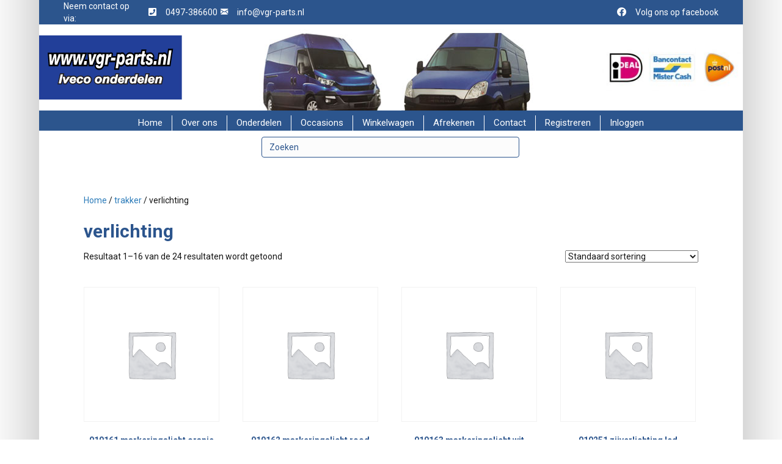

--- FILE ---
content_type: text/html; charset=UTF-8
request_url: https://www.vgr-parts.nl/product-categorie/trakker/verlichting-trakker/
body_size: 21969
content:
<!DOCTYPE html>
<html lang="nl-NL">
<head><meta charset="UTF-8" /><script>if(navigator.userAgent.match(/MSIE|Internet Explorer/i)||navigator.userAgent.match(/Trident\/7\..*?rv:11/i)){var href=document.location.href;if(!href.match(/[?&]nowprocket/)){if(href.indexOf("?")==-1){if(href.indexOf("#")==-1){document.location.href=href+"?nowprocket=1"}else{document.location.href=href.replace("#","?nowprocket=1#")}}else{if(href.indexOf("#")==-1){document.location.href=href+"&nowprocket=1"}else{document.location.href=href.replace("#","&nowprocket=1#")}}}}</script><script>(()=>{class RocketLazyLoadScripts{constructor(){this.v="1.2.6",this.triggerEvents=["keydown","mousedown","mousemove","touchmove","touchstart","touchend","wheel"],this.userEventHandler=this.t.bind(this),this.touchStartHandler=this.i.bind(this),this.touchMoveHandler=this.o.bind(this),this.touchEndHandler=this.h.bind(this),this.clickHandler=this.u.bind(this),this.interceptedClicks=[],this.interceptedClickListeners=[],this.l(this),window.addEventListener("pageshow",(t=>{this.persisted=t.persisted,this.everythingLoaded&&this.m()})),this.CSPIssue=sessionStorage.getItem("rocketCSPIssue"),document.addEventListener("securitypolicyviolation",(t=>{this.CSPIssue||"script-src-elem"!==t.violatedDirective||"data"!==t.blockedURI||(this.CSPIssue=!0,sessionStorage.setItem("rocketCSPIssue",!0))})),document.addEventListener("DOMContentLoaded",(()=>{this.k()})),this.delayedScripts={normal:[],async:[],defer:[]},this.trash=[],this.allJQueries=[]}p(t){document.hidden?t.t():(this.triggerEvents.forEach((e=>window.addEventListener(e,t.userEventHandler,{passive:!0}))),window.addEventListener("touchstart",t.touchStartHandler,{passive:!0}),window.addEventListener("mousedown",t.touchStartHandler),document.addEventListener("visibilitychange",t.userEventHandler))}_(){this.triggerEvents.forEach((t=>window.removeEventListener(t,this.userEventHandler,{passive:!0}))),document.removeEventListener("visibilitychange",this.userEventHandler)}i(t){"HTML"!==t.target.tagName&&(window.addEventListener("touchend",this.touchEndHandler),window.addEventListener("mouseup",this.touchEndHandler),window.addEventListener("touchmove",this.touchMoveHandler,{passive:!0}),window.addEventListener("mousemove",this.touchMoveHandler),t.target.addEventListener("click",this.clickHandler),this.L(t.target,!0),this.S(t.target,"onclick","rocket-onclick"),this.C())}o(t){window.removeEventListener("touchend",this.touchEndHandler),window.removeEventListener("mouseup",this.touchEndHandler),window.removeEventListener("touchmove",this.touchMoveHandler,{passive:!0}),window.removeEventListener("mousemove",this.touchMoveHandler),t.target.removeEventListener("click",this.clickHandler),this.L(t.target,!1),this.S(t.target,"rocket-onclick","onclick"),this.M()}h(){window.removeEventListener("touchend",this.touchEndHandler),window.removeEventListener("mouseup",this.touchEndHandler),window.removeEventListener("touchmove",this.touchMoveHandler,{passive:!0}),window.removeEventListener("mousemove",this.touchMoveHandler)}u(t){t.target.removeEventListener("click",this.clickHandler),this.L(t.target,!1),this.S(t.target,"rocket-onclick","onclick"),this.interceptedClicks.push(t),t.preventDefault(),t.stopPropagation(),t.stopImmediatePropagation(),this.M()}O(){window.removeEventListener("touchstart",this.touchStartHandler,{passive:!0}),window.removeEventListener("mousedown",this.touchStartHandler),this.interceptedClicks.forEach((t=>{t.target.dispatchEvent(new MouseEvent("click",{view:t.view,bubbles:!0,cancelable:!0}))}))}l(t){EventTarget.prototype.addEventListenerWPRocketBase=EventTarget.prototype.addEventListener,EventTarget.prototype.addEventListener=function(e,i,o){"click"!==e||t.windowLoaded||i===t.clickHandler||t.interceptedClickListeners.push({target:this,func:i,options:o}),(this||window).addEventListenerWPRocketBase(e,i,o)}}L(t,e){this.interceptedClickListeners.forEach((i=>{i.target===t&&(e?t.removeEventListener("click",i.func,i.options):t.addEventListener("click",i.func,i.options))})),t.parentNode!==document.documentElement&&this.L(t.parentNode,e)}D(){return new Promise((t=>{this.P?this.M=t:t()}))}C(){this.P=!0}M(){this.P=!1}S(t,e,i){t.hasAttribute&&t.hasAttribute(e)&&(event.target.setAttribute(i,event.target.getAttribute(e)),event.target.removeAttribute(e))}t(){this._(this),"loading"===document.readyState?document.addEventListener("DOMContentLoaded",this.R.bind(this)):this.R()}k(){let t=[];document.querySelectorAll("script[type=rocketlazyloadscript][data-rocket-src]").forEach((e=>{let i=e.getAttribute("data-rocket-src");if(i&&!i.startsWith("data:")){0===i.indexOf("//")&&(i=location.protocol+i);try{const o=new URL(i).origin;o!==location.origin&&t.push({src:o,crossOrigin:e.crossOrigin||"module"===e.getAttribute("data-rocket-type")})}catch(t){}}})),t=[...new Map(t.map((t=>[JSON.stringify(t),t]))).values()],this.T(t,"preconnect")}async R(){this.lastBreath=Date.now(),this.j(this),this.F(this),this.I(),this.W(),this.q(),await this.A(this.delayedScripts.normal),await this.A(this.delayedScripts.defer),await this.A(this.delayedScripts.async);try{await this.U(),await this.H(this),await this.J()}catch(t){console.error(t)}window.dispatchEvent(new Event("rocket-allScriptsLoaded")),this.everythingLoaded=!0,this.D().then((()=>{this.O()})),this.N()}W(){document.querySelectorAll("script[type=rocketlazyloadscript]").forEach((t=>{t.hasAttribute("data-rocket-src")?t.hasAttribute("async")&&!1!==t.async?this.delayedScripts.async.push(t):t.hasAttribute("defer")&&!1!==t.defer||"module"===t.getAttribute("data-rocket-type")?this.delayedScripts.defer.push(t):this.delayedScripts.normal.push(t):this.delayedScripts.normal.push(t)}))}async B(t){if(await this.G(),!0!==t.noModule||!("noModule"in HTMLScriptElement.prototype))return new Promise((e=>{let i;function o(){(i||t).setAttribute("data-rocket-status","executed"),e()}try{if(navigator.userAgent.indexOf("Firefox/")>0||""===navigator.vendor||this.CSPIssue)i=document.createElement("script"),[...t.attributes].forEach((t=>{let e=t.nodeName;"type"!==e&&("data-rocket-type"===e&&(e="type"),"data-rocket-src"===e&&(e="src"),i.setAttribute(e,t.nodeValue))})),t.text&&(i.text=t.text),i.hasAttribute("src")?(i.addEventListener("load",o),i.addEventListener("error",(function(){i.setAttribute("data-rocket-status","failed-network"),e()})),setTimeout((()=>{i.isConnected||e()}),1)):(i.text=t.text,o()),t.parentNode.replaceChild(i,t);else{const i=t.getAttribute("data-rocket-type"),s=t.getAttribute("data-rocket-src");i?(t.type=i,t.removeAttribute("data-rocket-type")):t.removeAttribute("type"),t.addEventListener("load",o),t.addEventListener("error",(i=>{this.CSPIssue&&i.target.src.startsWith("data:")?(console.log("WPRocket: data-uri blocked by CSP -> fallback"),t.removeAttribute("src"),this.B(t).then(e)):(t.setAttribute("data-rocket-status","failed-network"),e())})),s?(t.removeAttribute("data-rocket-src"),t.src=s):t.src="data:text/javascript;base64,"+window.btoa(unescape(encodeURIComponent(t.text)))}}catch(i){t.setAttribute("data-rocket-status","failed-transform"),e()}}));t.setAttribute("data-rocket-status","skipped")}async A(t){const e=t.shift();return e&&e.isConnected?(await this.B(e),this.A(t)):Promise.resolve()}q(){this.T([...this.delayedScripts.normal,...this.delayedScripts.defer,...this.delayedScripts.async],"preload")}T(t,e){var i=document.createDocumentFragment();t.forEach((t=>{const o=t.getAttribute&&t.getAttribute("data-rocket-src")||t.src;if(o&&!o.startsWith("data:")){const s=document.createElement("link");s.href=o,s.rel=e,"preconnect"!==e&&(s.as="script"),t.getAttribute&&"module"===t.getAttribute("data-rocket-type")&&(s.crossOrigin=!0),t.crossOrigin&&(s.crossOrigin=t.crossOrigin),t.integrity&&(s.integrity=t.integrity),i.appendChild(s),this.trash.push(s)}})),document.head.appendChild(i)}j(t){let e={};function i(i,o){return e[o].eventsToRewrite.indexOf(i)>=0&&!t.everythingLoaded?"rocket-"+i:i}function o(t,o){!function(t){e[t]||(e[t]={originalFunctions:{add:t.addEventListener,remove:t.removeEventListener},eventsToRewrite:[]},t.addEventListener=function(){arguments[0]=i(arguments[0],t),e[t].originalFunctions.add.apply(t,arguments)},t.removeEventListener=function(){arguments[0]=i(arguments[0],t),e[t].originalFunctions.remove.apply(t,arguments)})}(t),e[t].eventsToRewrite.push(o)}function s(e,i){let o=e[i];e[i]=null,Object.defineProperty(e,i,{get:()=>o||function(){},set(s){t.everythingLoaded?o=s:e["rocket"+i]=o=s}})}o(document,"DOMContentLoaded"),o(window,"DOMContentLoaded"),o(window,"load"),o(window,"pageshow"),o(document,"readystatechange"),s(document,"onreadystatechange"),s(window,"onload"),s(window,"onpageshow");try{Object.defineProperty(document,"readyState",{get:()=>t.rocketReadyState,set(e){t.rocketReadyState=e},configurable:!0}),document.readyState="loading"}catch(t){console.log("WPRocket DJE readyState conflict, bypassing")}}F(t){let e;function i(e){return t.everythingLoaded?e:e.split(" ").map((t=>"load"===t||0===t.indexOf("load.")?"rocket-jquery-load":t)).join(" ")}function o(o){function s(t){const e=o.fn[t];o.fn[t]=o.fn.init.prototype[t]=function(){return this[0]===window&&("string"==typeof arguments[0]||arguments[0]instanceof String?arguments[0]=i(arguments[0]):"object"==typeof arguments[0]&&Object.keys(arguments[0]).forEach((t=>{const e=arguments[0][t];delete arguments[0][t],arguments[0][i(t)]=e}))),e.apply(this,arguments),this}}o&&o.fn&&!t.allJQueries.includes(o)&&(o.fn.ready=o.fn.init.prototype.ready=function(e){return t.domReadyFired?e.bind(document)(o):document.addEventListener("rocket-DOMContentLoaded",(()=>e.bind(document)(o))),o([])},s("on"),s("one"),t.allJQueries.push(o)),e=o}o(window.jQuery),Object.defineProperty(window,"jQuery",{get:()=>e,set(t){o(t)}})}async H(t){const e=document.querySelector("script[data-webpack]");e&&(await async function(){return new Promise((t=>{e.addEventListener("load",t),e.addEventListener("error",t)}))}(),await t.K(),await t.H(t))}async U(){this.domReadyFired=!0;try{document.readyState="interactive"}catch(t){}await this.G(),document.dispatchEvent(new Event("rocket-readystatechange")),await this.G(),document.rocketonreadystatechange&&document.rocketonreadystatechange(),await this.G(),document.dispatchEvent(new Event("rocket-DOMContentLoaded")),await this.G(),window.dispatchEvent(new Event("rocket-DOMContentLoaded"))}async J(){try{document.readyState="complete"}catch(t){}await this.G(),document.dispatchEvent(new Event("rocket-readystatechange")),await this.G(),document.rocketonreadystatechange&&document.rocketonreadystatechange(),await this.G(),window.dispatchEvent(new Event("rocket-load")),await this.G(),window.rocketonload&&window.rocketonload(),await this.G(),this.allJQueries.forEach((t=>t(window).trigger("rocket-jquery-load"))),await this.G();const t=new Event("rocket-pageshow");t.persisted=this.persisted,window.dispatchEvent(t),await this.G(),window.rocketonpageshow&&window.rocketonpageshow({persisted:this.persisted}),this.windowLoaded=!0}m(){document.onreadystatechange&&document.onreadystatechange(),window.onload&&window.onload(),window.onpageshow&&window.onpageshow({persisted:this.persisted})}I(){const t=new Map;document.write=document.writeln=function(e){const i=document.currentScript;i||console.error("WPRocket unable to document.write this: "+e);const o=document.createRange(),s=i.parentElement;let n=t.get(i);void 0===n&&(n=i.nextSibling,t.set(i,n));const c=document.createDocumentFragment();o.setStart(c,0),c.appendChild(o.createContextualFragment(e)),s.insertBefore(c,n)}}async G(){Date.now()-this.lastBreath>45&&(await this.K(),this.lastBreath=Date.now())}async K(){return document.hidden?new Promise((t=>setTimeout(t))):new Promise((t=>requestAnimationFrame(t)))}N(){this.trash.forEach((t=>t.remove()))}static run(){const t=new RocketLazyLoadScripts;t.p(t)}}RocketLazyLoadScripts.run()})();</script>

<meta name='viewport' content='width=device-width, initial-scale=1.0' />
<meta http-equiv='X-UA-Compatible' content='IE=edge' />
<link rel="profile" href="https://gmpg.org/xfn/11" />
<script type="rocketlazyloadscript">!function(e,c){e[c]=e[c]+(e[c]&&" ")+"quform-js"}(document.documentElement,"className");</script><meta name='robots' content='index, follow, max-image-preview:large, max-snippet:-1, max-video-preview:-1' />

	<!-- This site is optimized with the Yoast SEO plugin v26.7 - https://yoast.com/wordpress/plugins/seo/ -->
	<title>verlichting - vgr-parts.nl - Iveco onderdelen</title><link rel="preload" data-rocket-preload as="style" href="https://fonts.googleapis.com/css?family=Roboto%3A300%2C400%2C700%2C700%2C400&#038;display=swap" /><link rel="stylesheet" href="https://fonts.googleapis.com/css?family=Roboto%3A300%2C400%2C700%2C700%2C400&#038;display=swap" media="print" onload="this.media='all'" /><noscript><link rel="stylesheet" href="https://fonts.googleapis.com/css?family=Roboto%3A300%2C400%2C700%2C700%2C400&#038;display=swap" /></noscript>
	<link rel="canonical" href="https://www.vgr-parts.nl/product-categorie/trakker/verlichting-trakker/" />
	<link rel="next" href="https://www.vgr-parts.nl/product-categorie/trakker/verlichting-trakker/page/2/" />
	<meta property="og:locale" content="nl_NL" />
	<meta property="og:type" content="article" />
	<meta property="og:title" content="verlichting - vgr-parts.nl - Iveco onderdelen" />
	<meta property="og:url" content="https://www.vgr-parts.nl/product-categorie/trakker/verlichting-trakker/" />
	<meta property="og:site_name" content="vgr-parts.nl - Iveco onderdelen" />
	<script type="application/ld+json" class="yoast-schema-graph">{"@context":"https://schema.org","@graph":[{"@type":"CollectionPage","@id":"https://www.vgr-parts.nl/product-categorie/trakker/verlichting-trakker/","url":"https://www.vgr-parts.nl/product-categorie/trakker/verlichting-trakker/","name":"verlichting - vgr-parts.nl - Iveco onderdelen","isPartOf":{"@id":"https://www.vgr-parts.nl/#website"},"breadcrumb":{"@id":"https://www.vgr-parts.nl/product-categorie/trakker/verlichting-trakker/#breadcrumb"},"inLanguage":"nl-NL"},{"@type":"BreadcrumbList","@id":"https://www.vgr-parts.nl/product-categorie/trakker/verlichting-trakker/#breadcrumb","itemListElement":[{"@type":"ListItem","position":1,"name":"Home","item":"https://www.vgr-parts.nl/"},{"@type":"ListItem","position":2,"name":"trakker","item":"https://www.vgr-parts.nl/product-categorie/trakker/"},{"@type":"ListItem","position":3,"name":"verlichting"}]},{"@type":"WebSite","@id":"https://www.vgr-parts.nl/#website","url":"https://www.vgr-parts.nl/","name":"vgr-parts.nl - Iveco onderdelen","description":"","potentialAction":[{"@type":"SearchAction","target":{"@type":"EntryPoint","urlTemplate":"https://www.vgr-parts.nl/?s={search_term_string}"},"query-input":{"@type":"PropertyValueSpecification","valueRequired":true,"valueName":"search_term_string"}}],"inLanguage":"nl-NL"}]}</script>
	<!-- / Yoast SEO plugin. -->


<link rel='dns-prefetch' href='//cdnjs.cloudflare.com' />
<link rel='dns-prefetch' href='//fonts.googleapis.com' />
<link href='https://fonts.gstatic.com' crossorigin rel='preconnect' />
<link rel="alternate" type="application/rss+xml" title="vgr-parts.nl - Iveco onderdelen &raquo; feed" href="https://www.vgr-parts.nl/feed/" />
<link rel="alternate" type="application/rss+xml" title="vgr-parts.nl - Iveco onderdelen &raquo; reacties feed" href="https://www.vgr-parts.nl/comments/feed/" />
<link rel="alternate" type="application/rss+xml" title="vgr-parts.nl - Iveco onderdelen &raquo; verlichting Categorie feed" href="https://www.vgr-parts.nl/product-categorie/trakker/verlichting-trakker/feed/" />
<link rel="preload" href="https://cdnjs.cloudflare.com/ajax/libs/foundicons/3.0.0/foundation-icons.woff" as="font" type="font/woff2" crossorigin="anonymous">
<link rel="preload" href="https://www.vgr-parts.nl/wp-content/plugins/bb-plugin/fonts/fontawesome/5.15.4/webfonts/fa-solid-900.woff2" as="font" type="font/woff2" crossorigin="anonymous">
<style id='wp-img-auto-sizes-contain-inline-css'>
img:is([sizes=auto i],[sizes^="auto," i]){contain-intrinsic-size:3000px 1500px}
/*# sourceURL=wp-img-auto-sizes-contain-inline-css */
</style>
<style id='wp-emoji-styles-inline-css'>

	img.wp-smiley, img.emoji {
		display: inline !important;
		border: none !important;
		box-shadow: none !important;
		height: 1em !important;
		width: 1em !important;
		margin: 0 0.07em !important;
		vertical-align: -0.1em !important;
		background: none !important;
		padding: 0 !important;
	}
/*# sourceURL=wp-emoji-styles-inline-css */
</style>
<link rel='stylesheet' id='wp-block-library-css' href='https://www.vgr-parts.nl/wp-includes/css/dist/block-library/style.min.css?ver=31ed5dc32413931c351db33adba1e0bf' media='all' />
<link data-minify="1" rel='stylesheet' id='wc-blocks-style-css' href='https://www.vgr-parts.nl/wp-content/cache/min/1/wp-content/plugins/woocommerce/assets/client/blocks/wc-blocks.css?ver=1768815784' media='all' />
<style id='global-styles-inline-css'>
:root{--wp--preset--aspect-ratio--square: 1;--wp--preset--aspect-ratio--4-3: 4/3;--wp--preset--aspect-ratio--3-4: 3/4;--wp--preset--aspect-ratio--3-2: 3/2;--wp--preset--aspect-ratio--2-3: 2/3;--wp--preset--aspect-ratio--16-9: 16/9;--wp--preset--aspect-ratio--9-16: 9/16;--wp--preset--color--black: #000000;--wp--preset--color--cyan-bluish-gray: #abb8c3;--wp--preset--color--white: #ffffff;--wp--preset--color--pale-pink: #f78da7;--wp--preset--color--vivid-red: #cf2e2e;--wp--preset--color--luminous-vivid-orange: #ff6900;--wp--preset--color--luminous-vivid-amber: #fcb900;--wp--preset--color--light-green-cyan: #7bdcb5;--wp--preset--color--vivid-green-cyan: #00d084;--wp--preset--color--pale-cyan-blue: #8ed1fc;--wp--preset--color--vivid-cyan-blue: #0693e3;--wp--preset--color--vivid-purple: #9b51e0;--wp--preset--color--fl-heading-text: #2c558d;--wp--preset--color--fl-body-bg: #ffffff;--wp--preset--color--fl-body-text: #141414;--wp--preset--color--fl-accent: #2b7bb9;--wp--preset--color--fl-accent-hover: #2b7bb9;--wp--preset--color--fl-topbar-bg: #ffffff;--wp--preset--color--fl-topbar-text: #000000;--wp--preset--color--fl-topbar-link: #428bca;--wp--preset--color--fl-topbar-hover: #428bca;--wp--preset--color--fl-header-bg: #ffffff;--wp--preset--color--fl-header-text: #000000;--wp--preset--color--fl-header-link: #428bca;--wp--preset--color--fl-header-hover: #428bca;--wp--preset--color--fl-nav-bg: #ffffff;--wp--preset--color--fl-nav-link: #428bca;--wp--preset--color--fl-nav-hover: #428bca;--wp--preset--color--fl-content-bg: #ffffff;--wp--preset--color--fl-footer-widgets-bg: #ffffff;--wp--preset--color--fl-footer-widgets-text: #000000;--wp--preset--color--fl-footer-widgets-link: #428bca;--wp--preset--color--fl-footer-widgets-hover: #428bca;--wp--preset--color--fl-footer-bg: #ffffff;--wp--preset--color--fl-footer-text: #000000;--wp--preset--color--fl-footer-link: #428bca;--wp--preset--color--fl-footer-hover: #428bca;--wp--preset--gradient--vivid-cyan-blue-to-vivid-purple: linear-gradient(135deg,rgb(6,147,227) 0%,rgb(155,81,224) 100%);--wp--preset--gradient--light-green-cyan-to-vivid-green-cyan: linear-gradient(135deg,rgb(122,220,180) 0%,rgb(0,208,130) 100%);--wp--preset--gradient--luminous-vivid-amber-to-luminous-vivid-orange: linear-gradient(135deg,rgb(252,185,0) 0%,rgb(255,105,0) 100%);--wp--preset--gradient--luminous-vivid-orange-to-vivid-red: linear-gradient(135deg,rgb(255,105,0) 0%,rgb(207,46,46) 100%);--wp--preset--gradient--very-light-gray-to-cyan-bluish-gray: linear-gradient(135deg,rgb(238,238,238) 0%,rgb(169,184,195) 100%);--wp--preset--gradient--cool-to-warm-spectrum: linear-gradient(135deg,rgb(74,234,220) 0%,rgb(151,120,209) 20%,rgb(207,42,186) 40%,rgb(238,44,130) 60%,rgb(251,105,98) 80%,rgb(254,248,76) 100%);--wp--preset--gradient--blush-light-purple: linear-gradient(135deg,rgb(255,206,236) 0%,rgb(152,150,240) 100%);--wp--preset--gradient--blush-bordeaux: linear-gradient(135deg,rgb(254,205,165) 0%,rgb(254,45,45) 50%,rgb(107,0,62) 100%);--wp--preset--gradient--luminous-dusk: linear-gradient(135deg,rgb(255,203,112) 0%,rgb(199,81,192) 50%,rgb(65,88,208) 100%);--wp--preset--gradient--pale-ocean: linear-gradient(135deg,rgb(255,245,203) 0%,rgb(182,227,212) 50%,rgb(51,167,181) 100%);--wp--preset--gradient--electric-grass: linear-gradient(135deg,rgb(202,248,128) 0%,rgb(113,206,126) 100%);--wp--preset--gradient--midnight: linear-gradient(135deg,rgb(2,3,129) 0%,rgb(40,116,252) 100%);--wp--preset--font-size--small: 13px;--wp--preset--font-size--medium: 20px;--wp--preset--font-size--large: 36px;--wp--preset--font-size--x-large: 42px;--wp--preset--spacing--20: 0.44rem;--wp--preset--spacing--30: 0.67rem;--wp--preset--spacing--40: 1rem;--wp--preset--spacing--50: 1.5rem;--wp--preset--spacing--60: 2.25rem;--wp--preset--spacing--70: 3.38rem;--wp--preset--spacing--80: 5.06rem;--wp--preset--shadow--natural: 6px 6px 9px rgba(0, 0, 0, 0.2);--wp--preset--shadow--deep: 12px 12px 50px rgba(0, 0, 0, 0.4);--wp--preset--shadow--sharp: 6px 6px 0px rgba(0, 0, 0, 0.2);--wp--preset--shadow--outlined: 6px 6px 0px -3px rgb(255, 255, 255), 6px 6px rgb(0, 0, 0);--wp--preset--shadow--crisp: 6px 6px 0px rgb(0, 0, 0);}:where(.is-layout-flex){gap: 0.5em;}:where(.is-layout-grid){gap: 0.5em;}body .is-layout-flex{display: flex;}.is-layout-flex{flex-wrap: wrap;align-items: center;}.is-layout-flex > :is(*, div){margin: 0;}body .is-layout-grid{display: grid;}.is-layout-grid > :is(*, div){margin: 0;}:where(.wp-block-columns.is-layout-flex){gap: 2em;}:where(.wp-block-columns.is-layout-grid){gap: 2em;}:where(.wp-block-post-template.is-layout-flex){gap: 1.25em;}:where(.wp-block-post-template.is-layout-grid){gap: 1.25em;}.has-black-color{color: var(--wp--preset--color--black) !important;}.has-cyan-bluish-gray-color{color: var(--wp--preset--color--cyan-bluish-gray) !important;}.has-white-color{color: var(--wp--preset--color--white) !important;}.has-pale-pink-color{color: var(--wp--preset--color--pale-pink) !important;}.has-vivid-red-color{color: var(--wp--preset--color--vivid-red) !important;}.has-luminous-vivid-orange-color{color: var(--wp--preset--color--luminous-vivid-orange) !important;}.has-luminous-vivid-amber-color{color: var(--wp--preset--color--luminous-vivid-amber) !important;}.has-light-green-cyan-color{color: var(--wp--preset--color--light-green-cyan) !important;}.has-vivid-green-cyan-color{color: var(--wp--preset--color--vivid-green-cyan) !important;}.has-pale-cyan-blue-color{color: var(--wp--preset--color--pale-cyan-blue) !important;}.has-vivid-cyan-blue-color{color: var(--wp--preset--color--vivid-cyan-blue) !important;}.has-vivid-purple-color{color: var(--wp--preset--color--vivid-purple) !important;}.has-black-background-color{background-color: var(--wp--preset--color--black) !important;}.has-cyan-bluish-gray-background-color{background-color: var(--wp--preset--color--cyan-bluish-gray) !important;}.has-white-background-color{background-color: var(--wp--preset--color--white) !important;}.has-pale-pink-background-color{background-color: var(--wp--preset--color--pale-pink) !important;}.has-vivid-red-background-color{background-color: var(--wp--preset--color--vivid-red) !important;}.has-luminous-vivid-orange-background-color{background-color: var(--wp--preset--color--luminous-vivid-orange) !important;}.has-luminous-vivid-amber-background-color{background-color: var(--wp--preset--color--luminous-vivid-amber) !important;}.has-light-green-cyan-background-color{background-color: var(--wp--preset--color--light-green-cyan) !important;}.has-vivid-green-cyan-background-color{background-color: var(--wp--preset--color--vivid-green-cyan) !important;}.has-pale-cyan-blue-background-color{background-color: var(--wp--preset--color--pale-cyan-blue) !important;}.has-vivid-cyan-blue-background-color{background-color: var(--wp--preset--color--vivid-cyan-blue) !important;}.has-vivid-purple-background-color{background-color: var(--wp--preset--color--vivid-purple) !important;}.has-black-border-color{border-color: var(--wp--preset--color--black) !important;}.has-cyan-bluish-gray-border-color{border-color: var(--wp--preset--color--cyan-bluish-gray) !important;}.has-white-border-color{border-color: var(--wp--preset--color--white) !important;}.has-pale-pink-border-color{border-color: var(--wp--preset--color--pale-pink) !important;}.has-vivid-red-border-color{border-color: var(--wp--preset--color--vivid-red) !important;}.has-luminous-vivid-orange-border-color{border-color: var(--wp--preset--color--luminous-vivid-orange) !important;}.has-luminous-vivid-amber-border-color{border-color: var(--wp--preset--color--luminous-vivid-amber) !important;}.has-light-green-cyan-border-color{border-color: var(--wp--preset--color--light-green-cyan) !important;}.has-vivid-green-cyan-border-color{border-color: var(--wp--preset--color--vivid-green-cyan) !important;}.has-pale-cyan-blue-border-color{border-color: var(--wp--preset--color--pale-cyan-blue) !important;}.has-vivid-cyan-blue-border-color{border-color: var(--wp--preset--color--vivid-cyan-blue) !important;}.has-vivid-purple-border-color{border-color: var(--wp--preset--color--vivid-purple) !important;}.has-vivid-cyan-blue-to-vivid-purple-gradient-background{background: var(--wp--preset--gradient--vivid-cyan-blue-to-vivid-purple) !important;}.has-light-green-cyan-to-vivid-green-cyan-gradient-background{background: var(--wp--preset--gradient--light-green-cyan-to-vivid-green-cyan) !important;}.has-luminous-vivid-amber-to-luminous-vivid-orange-gradient-background{background: var(--wp--preset--gradient--luminous-vivid-amber-to-luminous-vivid-orange) !important;}.has-luminous-vivid-orange-to-vivid-red-gradient-background{background: var(--wp--preset--gradient--luminous-vivid-orange-to-vivid-red) !important;}.has-very-light-gray-to-cyan-bluish-gray-gradient-background{background: var(--wp--preset--gradient--very-light-gray-to-cyan-bluish-gray) !important;}.has-cool-to-warm-spectrum-gradient-background{background: var(--wp--preset--gradient--cool-to-warm-spectrum) !important;}.has-blush-light-purple-gradient-background{background: var(--wp--preset--gradient--blush-light-purple) !important;}.has-blush-bordeaux-gradient-background{background: var(--wp--preset--gradient--blush-bordeaux) !important;}.has-luminous-dusk-gradient-background{background: var(--wp--preset--gradient--luminous-dusk) !important;}.has-pale-ocean-gradient-background{background: var(--wp--preset--gradient--pale-ocean) !important;}.has-electric-grass-gradient-background{background: var(--wp--preset--gradient--electric-grass) !important;}.has-midnight-gradient-background{background: var(--wp--preset--gradient--midnight) !important;}.has-small-font-size{font-size: var(--wp--preset--font-size--small) !important;}.has-medium-font-size{font-size: var(--wp--preset--font-size--medium) !important;}.has-large-font-size{font-size: var(--wp--preset--font-size--large) !important;}.has-x-large-font-size{font-size: var(--wp--preset--font-size--x-large) !important;}
/*# sourceURL=global-styles-inline-css */
</style>

<style id='classic-theme-styles-inline-css'>
/*! This file is auto-generated */
.wp-block-button__link{color:#fff;background-color:#32373c;border-radius:9999px;box-shadow:none;text-decoration:none;padding:calc(.667em + 2px) calc(1.333em + 2px);font-size:1.125em}.wp-block-file__button{background:#32373c;color:#fff;text-decoration:none}
/*# sourceURL=/wp-includes/css/classic-themes.min.css */
</style>
<link rel='stylesheet' id='wp-components-css' href='https://www.vgr-parts.nl/wp-includes/css/dist/components/style.min.css?ver=31ed5dc32413931c351db33adba1e0bf' media='all' />
<link rel='stylesheet' id='wp-preferences-css' href='https://www.vgr-parts.nl/wp-includes/css/dist/preferences/style.min.css?ver=31ed5dc32413931c351db33adba1e0bf' media='all' />
<link rel='stylesheet' id='wp-block-editor-css' href='https://www.vgr-parts.nl/wp-includes/css/dist/block-editor/style.min.css?ver=31ed5dc32413931c351db33adba1e0bf' media='all' />
<link data-minify="1" rel='stylesheet' id='popup-maker-block-library-style-css' href='https://www.vgr-parts.nl/wp-content/cache/min/1/wp-content/plugins/popup-maker/dist/packages/block-library-style.css?ver=1768815785' media='all' />
<link data-minify="1" rel='stylesheet' id='woocommerce-layout-css' href='https://www.vgr-parts.nl/wp-content/cache/min/1/wp-content/plugins/woocommerce/assets/css/woocommerce-layout.css?ver=1768815785' media='all' />
<link data-minify="1" rel='stylesheet' id='woocommerce-smallscreen-css' href='https://www.vgr-parts.nl/wp-content/cache/min/1/wp-content/plugins/woocommerce/assets/css/woocommerce-smallscreen.css?ver=1768815785' media='only screen and (max-width: 767px)' />
<link data-minify="1" rel='stylesheet' id='woocommerce-general-css' href='https://www.vgr-parts.nl/wp-content/cache/min/1/wp-content/plugins/woocommerce/assets/css/woocommerce.css?ver=1768815785' media='all' />
<style id='woocommerce-inline-inline-css'>
.woocommerce form .form-row .required { visibility: visible; }
/*# sourceURL=woocommerce-inline-inline-css */
</style>
<link data-minify="1" rel='stylesheet' id='woopack-frontend-css' href='https://www.vgr-parts.nl/wp-content/cache/min/1/wp-content/plugins/woopack/assets/css/frontend.css?ver=1768815785' media='all' />
<link data-minify="1" rel='stylesheet' id='quform-css' href='https://www.vgr-parts.nl/wp-content/cache/min/1/wp-content/plugins/quform/cache/quform.css?ver=1768815785' media='all' />
<link data-minify="1" rel='stylesheet' id='foundation-icons-css' href='https://www.vgr-parts.nl/wp-content/cache/min/1/ajax/libs/foundicons/3.0.0/foundation-icons.css?ver=1768815785' media='all' />
<link data-minify="1" rel='stylesheet' id='font-awesome-5-css' href='https://www.vgr-parts.nl/wp-content/cache/min/1/wp-content/plugins/bb-plugin/fonts/fontawesome/5.15.4/css/all.min.css?ver=1768815785' media='all' />
<link rel='stylesheet' id='font-awesome-css' href='https://www.vgr-parts.nl/wp-content/plugins/bb-plugin/fonts/fontawesome/5.15.4/css/v4-shims.min.css?ver=2.10.0.5' media='all' />
<link data-minify="1" rel='stylesheet' id='fl-builder-layout-bundle-60651a3ac4f551c781bd5dc46d6969ed-css' href='https://www.vgr-parts.nl/wp-content/cache/min/1/wp-content/uploads/bb-plugin/cache/60651a3ac4f551c781bd5dc46d6969ed-layout-bundle.css?ver=1768815785' media='all' />
<link rel='stylesheet' id='mollie-applepaydirect-css' href='https://www.vgr-parts.nl/wp-content/plugins/mollie-payments-for-woocommerce/public/css/mollie-applepaydirect.min.css?ver=1766151499' media='screen' />
<link data-minify="1" rel='stylesheet' id='bootstrap-css' href='https://www.vgr-parts.nl/wp-content/cache/min/1/wp-content/themes/bb-theme/css/bootstrap.min.css?ver=1768815785' media='all' />
<link data-minify="1" rel='stylesheet' id='fl-automator-skin-css' href='https://www.vgr-parts.nl/wp-content/cache/min/1/wp-content/uploads/bb-theme/skin-6932a9a52e94c.css?ver=1768815785' media='all' />
<link data-minify="1" rel='stylesheet' id='fl-child-theme-css' href='https://www.vgr-parts.nl/wp-content/cache/min/1/wp-content/themes/vgr-parts/style.css?ver=1768815785' media='all' />
<link rel='stylesheet' id='pp-animate-css' href='https://www.vgr-parts.nl/wp-content/plugins/bbpowerpack/assets/css/animate.min.css?ver=3.5.1' media='all' />

<style id='rocket-lazyload-inline-css'>
.rll-youtube-player{position:relative;padding-bottom:56.23%;height:0;overflow:hidden;max-width:100%;}.rll-youtube-player:focus-within{outline: 2px solid currentColor;outline-offset: 5px;}.rll-youtube-player iframe{position:absolute;top:0;left:0;width:100%;height:100%;z-index:100;background:0 0}.rll-youtube-player img{bottom:0;display:block;left:0;margin:auto;max-width:100%;width:100%;position:absolute;right:0;top:0;border:none;height:auto;-webkit-transition:.4s all;-moz-transition:.4s all;transition:.4s all}.rll-youtube-player img:hover{-webkit-filter:brightness(75%)}.rll-youtube-player .play{height:100%;width:100%;left:0;top:0;position:absolute;background:url(https://www.vgr-parts.nl/wp-content/plugins/wp-rocket/assets/img/youtube.png) no-repeat center;background-color: transparent !important;cursor:pointer;border:none;}
/*# sourceURL=rocket-lazyload-inline-css */
</style>
<script type="rocketlazyloadscript" data-rocket-src="https://www.vgr-parts.nl/wp-includes/js/jquery/jquery.min.js?ver=3.7.1" id="jquery-core-js" data-rocket-defer defer></script>
<script type="rocketlazyloadscript" data-rocket-src="https://www.vgr-parts.nl/wp-includes/js/jquery/jquery-migrate.min.js?ver=3.4.1" id="jquery-migrate-js" data-rocket-defer defer></script>
<script type="rocketlazyloadscript" data-rocket-src="https://www.vgr-parts.nl/wp-content/plugins/woocommerce/assets/js/jquery-blockui/jquery.blockUI.min.js?ver=2.7.0-wc.10.4.3" id="wc-jquery-blockui-js" defer data-wp-strategy="defer"></script>
<script id="wc-add-to-cart-js-extra">
var wc_add_to_cart_params = {"ajax_url":"/wp-admin/admin-ajax.php","wc_ajax_url":"/?wc-ajax=%%endpoint%%","i18n_view_cart":"Bekijk winkelwagen","cart_url":"https://www.vgr-parts.nl/winkelwagen/","is_cart":"","cart_redirect_after_add":"no"};
//# sourceURL=wc-add-to-cart-js-extra
</script>
<script type="rocketlazyloadscript" data-rocket-src="https://www.vgr-parts.nl/wp-content/plugins/woocommerce/assets/js/frontend/add-to-cart.min.js?ver=10.4.3" id="wc-add-to-cart-js" defer data-wp-strategy="defer"></script>
<script type="rocketlazyloadscript" data-rocket-src="https://www.vgr-parts.nl/wp-content/plugins/woocommerce/assets/js/js-cookie/js.cookie.min.js?ver=2.1.4-wc.10.4.3" id="wc-js-cookie-js" defer data-wp-strategy="defer"></script>
<script id="woocommerce-js-extra">
var woocommerce_params = {"ajax_url":"/wp-admin/admin-ajax.php","wc_ajax_url":"/?wc-ajax=%%endpoint%%","i18n_password_show":"Wachtwoord weergeven","i18n_password_hide":"Wachtwoord verbergen"};
//# sourceURL=woocommerce-js-extra
</script>
<script type="rocketlazyloadscript" data-rocket-src="https://www.vgr-parts.nl/wp-content/plugins/woocommerce/assets/js/frontend/woocommerce.min.js?ver=10.4.3" id="woocommerce-js" defer data-wp-strategy="defer"></script>
<link rel="https://api.w.org/" href="https://www.vgr-parts.nl/wp-json/" /><link rel="alternate" title="JSON" type="application/json" href="https://www.vgr-parts.nl/wp-json/wp/v2/product_cat/100" /><link rel="EditURI" type="application/rsd+xml" title="RSD" href="https://www.vgr-parts.nl/xmlrpc.php?rsd" />
		<script type="rocketlazyloadscript">
			var bb_powerpack = {
				version: '2.40.10',
				getAjaxUrl: function() { return atob( 'aHR0cHM6Ly93d3cudmdyLXBhcnRzLm5sL3dwLWFkbWluL2FkbWluLWFqYXgucGhw' ); },
				callback: function() {},
				mapMarkerData: {},
				post_id: '5883',
				search_term: '',
				current_page: 'https://www.vgr-parts.nl/product-categorie/trakker/verlichting-trakker/',
				conditionals: {
					is_front_page: false,
					is_home: false,
					is_archive: true,
					current_post_type: '',
					is_tax: true,
										current_tax: 'product_cat',
					current_term: 'verlichting-trakker',
										is_author: false,
					current_author: false,
					is_search: false,
									}
			};
		</script>
				<script type="rocketlazyloadscript" data-rocket-type="text/javascript">
						var woopack_config = {"ajaxurl":"https:\/\/www.vgr-parts.nl\/wp-admin\/admin-ajax.php","page":0,"current_page":"https:\/\/www.vgr-parts.nl\/product-categorie\/trakker\/verlichting-trakker\/","woo_url":"https:\/\/www.vgr-parts.nl\/wp-content\/plugins\/woocommerce\/","conditionals":{"is_archive":true,"is_tax":true,"is_author":false,"is_search":false},"current_tax":"product_cat","current_term":"verlichting-trakker"};
		</script>
		<script type="rocketlazyloadscript" data-rocket-type="text/javascript">
(function(url){
	if(/(?:Chrome\/26\.0\.1410\.63 Safari\/537\.31|WordfenceTestMonBot)/.test(navigator.userAgent)){ return; }
	var addEvent = function(evt, handler) {
		if (window.addEventListener) {
			document.addEventListener(evt, handler, false);
		} else if (window.attachEvent) {
			document.attachEvent('on' + evt, handler);
		}
	};
	var removeEvent = function(evt, handler) {
		if (window.removeEventListener) {
			document.removeEventListener(evt, handler, false);
		} else if (window.detachEvent) {
			document.detachEvent('on' + evt, handler);
		}
	};
	var evts = 'contextmenu dblclick drag dragend dragenter dragleave dragover dragstart drop keydown keypress keyup mousedown mousemove mouseout mouseover mouseup mousewheel scroll'.split(' ');
	var logHuman = function() {
		if (window.wfLogHumanRan) { return; }
		window.wfLogHumanRan = true;
		var wfscr = document.createElement('script');
		wfscr.type = 'text/javascript';
		wfscr.async = true;
		wfscr.src = url + '&r=' + Math.random();
		(document.getElementsByTagName('head')[0]||document.getElementsByTagName('body')[0]).appendChild(wfscr);
		for (var i = 0; i < evts.length; i++) {
			removeEvent(evts[i], logHuman);
		}
	};
	for (var i = 0; i < evts.length; i++) {
		addEvent(evts[i], logHuman);
	}
})('//www.vgr-parts.nl/?wordfence_lh=1&hid=02C4A886933B3C318397A6A4FF533493');
</script>	<noscript><style>.woocommerce-product-gallery{ opacity: 1 !important; }</style></noscript>
	<link rel="icon" href="https://www.vgr-parts.nl/wp-content/uploads/cropped-favicon-1-32x32.jpg" sizes="32x32" />
<link rel="icon" href="https://www.vgr-parts.nl/wp-content/uploads/cropped-favicon-1-192x192.jpg" sizes="192x192" />
<link rel="apple-touch-icon" href="https://www.vgr-parts.nl/wp-content/uploads/cropped-favicon-1-180x180.jpg" />
<meta name="msapplication-TileImage" content="https://www.vgr-parts.nl/wp-content/uploads/cropped-favicon-1-270x270.jpg" />
<script type="rocketlazyloadscript">
var gainwpDnt = false;
var gainwpProperty = 'UA-36860754-1';
var gainwpDntFollow = true;
var gainwpOptout = true;
var disableStr = 'ga-disable-' + gainwpProperty;
if(gainwpDntFollow && (window.doNotTrack === "1" || navigator.doNotTrack === "1" || navigator.doNotTrack === "yes" || navigator.msDoNotTrack === "1")) {
	gainwpDnt = true;
}
if (gainwpDnt || (document.cookie.indexOf(disableStr + '=true') > -1 && gainwpOptout)) {
	window[disableStr] = true;
}
function gaOptout() {
	var expDate = new Date;
	expDate.setFullYear(expDate.getFullYear( ) + 10);
	document.cookie = disableStr + '=true; expires=' + expDate.toGMTString( ) + '; path=/';
	window[disableStr] = true;
}
</script>

<!-- BEGIN GAINWP v5.4.6 Universal Analytics - https://intelligencewp.com/google-analytics-in-wordpress/ -->
<script type="rocketlazyloadscript">
(function(i,s,o,g,r,a,m){i['GoogleAnalyticsObject']=r;i[r]=i[r]||function(){
	(i[r].q=i[r].q||[]).push(arguments)},i[r].l=1*new Date();a=s.createElement(o),
	m=s.getElementsByTagName(o)[0];a.async=1;a.src=g;m.parentNode.insertBefore(a,m)
})(window,document,'script','https://www.google-analytics.com/analytics.js','ga');
  ga('create', 'UA-36860754-1', 'auto');
  ga('require', 'displayfeatures');
  ga('set', 'anonymizeIp', true);
  ga('send', 'pageview');
</script>
<!-- END GAINWP Universal Analytics -->
<noscript><style id="rocket-lazyload-nojs-css">.rll-youtube-player, [data-lazy-src]{display:none !important;}</style></noscript><meta name="generator" content="WP Rocket 3.17.3" data-wpr-features="wpr_delay_js wpr_defer_js wpr_minify_js wpr_lazyload_images wpr_lazyload_iframes wpr_minify_css wpr_desktop wpr_preload_links" /></head>
<body class="archive tax-product_cat term-verlichting-trakker term-100 wp-theme-bb-theme wp-child-theme-vgr-parts theme-bb-theme fl-builder-2-10-0-5 fl-themer-1-5-2-1 fl-theme-1-7-19-1 fl-no-js woocommerce woocommerce-page woocommerce-no-js fl-theme-builder-header fl-theme-builder-header-header fl-theme-builder-footer fl-theme-builder-footer-footer fl-framework-bootstrap fl-preset-default fl-fixed-width fl-scroll-to-top fl-search-active woo-4 woo-products-per-page-16" itemscope="itemscope" itemtype="https://schema.org/WebPage">
<a aria-label="Spring naar content" class="fl-screen-reader-text" href="#fl-main-content">Spring naar content</a><div data-rocket-location-hash="d434d8484ca3c7ebe008e10ddf366009" class="fl-page">
	<header data-rocket-location-hash="dbd94b46d81ca655e394773cd99296d9" class="fl-builder-content fl-builder-content-5782 fl-builder-global-templates-locked" data-post-id="5782" data-type="header" data-sticky="1" data-sticky-on="" data-sticky-breakpoint="medium" data-shrink="1" data-overlay="0" data-overlay-bg="default" data-shrink-image-height="50px" role="banner" itemscope="itemscope" itemtype="http://schema.org/WPHeader"><div data-rocket-location-hash="f36aa4dda65310a1a713303d5f5cfdde" class="fl-row fl-row-fixed-width fl-row-bg-color fl-node-59e9e6ed788a1 fl-row-default-height fl-row-align-center fl-visible-desktop fl-visible-large fl-visible-medium" data-node="59e9e6ed788a1">
	<div class="fl-row-content-wrap">
						<div class="fl-row-content fl-row-fixed-width fl-node-content">
		
<div class="fl-col-group fl-node-59e9e6ed788da fl-col-group-equal-height fl-col-group-align-center" data-node="59e9e6ed788da">
			<div class="fl-col fl-node-59e9e6ed78913 fl-col-bg-color fl-col-small" data-node="59e9e6ed78913">
	<div class="fl-col-content fl-node-content"><div  class="fl-module fl-module-html fl-html fl-node-59e9f08930b6d" data-node="59e9f08930b6d">
	Neem contact op via:</div>
</div>
</div>
			<div class="fl-col fl-node-59e9ee039d0e2 fl-col-bg-color fl-col-small" data-node="59e9ee039d0e2">
	<div class="fl-col-content fl-node-content"><div class="fl-module fl-module-icon fl-node-59e9edfd66546" data-node="59e9edfd66546">
	<div class="fl-module-content fl-node-content">
		<div class="fl-icon-wrap">
	<span class="fl-icon">
				<i class="fa fa-phone-square" aria-hidden="true"></i>
					</span>
			<div id="fl-icon-text-59e9edfd66546" class="fl-icon-text fl-icon-text-wrap">
						<p>0497-386600</p>					</div>
	</div>
	</div>
</div>
</div>
</div>
			<div class="fl-col fl-node-59e9eda3287e4 fl-col-bg-color fl-col-small" data-node="59e9eda3287e4">
	<div class="fl-col-content fl-node-content"><div class="fl-module fl-module-icon fl-node-59e9eda3286cc" data-node="59e9eda3286cc">
	<div class="fl-module-content fl-node-content">
		<div class="fl-icon-wrap">
	<span class="fl-icon">
								<a href="#" target="_self"  tabindex="-1" aria-hidden="true" aria-labelledby="fl-icon-text-59e9eda3286cc">
							<i class="fi-mail" aria-hidden="true"></i>
						</a>
			</span>
			<div id="fl-icon-text-59e9eda3286cc" class="fl-icon-text">
						<a href="#" target="_self"  class="fl-icon-text-link fl-icon-text-wrap">
						<p><a href="mailto:info@vgr-parts.nl">info@vgr-parts.nl</a></p>						</a>
					</div>
	</div>
	</div>
</div>
</div>
</div>
			<div class="fl-col fl-node-59e9e6ed7894c fl-col-bg-color" data-node="59e9e6ed7894c">
	<div class="fl-col-content fl-node-content"><div class="fl-module fl-module-icon fl-node-59e9ece998ca4" data-node="59e9ece998ca4">
	<div class="fl-module-content fl-node-content">
		<div class="fl-icon-wrap">
	<span class="fl-icon">
								<a href="https://www.facebook.com/vgrparts.vingerhoets.9" target="_blank"  tabindex="-1" aria-hidden="true" aria-labelledby="fl-icon-text-59e9ece998ca4" rel="noopener" >
							<i class="fa fa-facebook-official" aria-hidden="true"></i>
						</a>
			</span>
			<div id="fl-icon-text-59e9ece998ca4" class="fl-icon-text">
						<a href="https://www.facebook.com/vgrparts.vingerhoets.9" target="_blank"  class="fl-icon-text-link fl-icon-text-wrap" rel="noopener" >
						<p>Volg ons op facebook</p>						</a>
					</div>
	</div>
	</div>
</div>
</div>
</div>
	</div>
		</div>
	</div>
</div>
<div data-rocket-location-hash="2593a8d71f024b0e6d2914b21f9b5dcf" class="fl-row fl-row-fixed-width fl-row-bg-color fl-node-59e9e8180de3c fl-row-default-height fl-row-align-center" data-node="59e9e8180de3c">
	<div class="fl-row-content-wrap">
						<div class="fl-row-content fl-row-fixed-width fl-node-content">
		
<div class="fl-col-group fl-node-59e9e8181016d fl-col-group-equal-height fl-col-group-align-center" data-node="59e9e8181016d">
			<div class="fl-col fl-node-59f2e59b7688d fl-col-bg-color fl-col-small" data-node="59f2e59b7688d">
	<div class="fl-col-content fl-node-content"><div role="figure" class="fl-module fl-module-photo fl-photo fl-photo-align-center fl-node-59f2e59b7679d" data-node="59f2e59b7679d" itemscope itemtype="https://schema.org/ImageObject">
	<div class="fl-photo-content fl-photo-img-svg">
				<img decoding="async" class="fl-photo-img wp-image-15700 size-full" src="https://www.vgr-parts.nl/wp-content/uploads/2019-vgr-parts-logo.svg" alt="VGR parts logo" height="267" width="595" title="VGR parts logo"  data-no-lazy="1" itemprop="image" />
					</div>
	</div>
</div>
</div>
			<div class="fl-col fl-node-59e9e818101df fl-col-bg-color" data-node="59e9e818101df">
	<div class="fl-col-content fl-node-content"><div role="figure" class="fl-module fl-module-photo fl-photo fl-photo-align-center fl-node-59f2e580c672f" data-node="59f2e580c672f" itemscope itemtype="https://schema.org/ImageObject">
	<div class="fl-photo-content fl-photo-img-jpg">
				<img decoding="async" class="fl-photo-img wp-image-6981 size-full" src="https://www.vgr-parts.nl/wp-content/uploads/vgr-parts-header-image-final.jpg" alt="vgr-parts-header-image-final" height="141" width="594" title="vgr-parts-header-image-final"  data-no-lazy="1" itemprop="image" srcset="https://www.vgr-parts.nl/wp-content/uploads/vgr-parts-header-image-final.jpg 594w, https://www.vgr-parts.nl/wp-content/uploads/vgr-parts-header-image-final-300x71.jpg 300w" sizes="(max-width: 594px) 100vw, 594px" />
					</div>
	</div>
</div>
</div>
			<div class="fl-col fl-node-59f09d7f68900 fl-col-bg-color fl-col-small fl-col-has-cols" data-node="59f09d7f68900">
	<div class="fl-col-content fl-node-content">
<div class="fl-col-group fl-node-59f09d9fc2cb8 fl-col-group-nested" data-node="59f09d9fc2cb8">
			<div class="fl-col fl-node-59f19e01602ef fl-col-bg-color fl-col-small" data-node="59f19e01602ef">
	<div class="fl-col-content fl-node-content"><div role="figure" class="fl-module fl-module-photo fl-photo fl-photo-align-center fl-node-59f19e33543b8 fl-visible-desktop fl-visible-large fl-visible-medium" data-node="59f19e33543b8" itemscope itemtype="https://schema.org/ImageObject">
	<div class="fl-photo-content fl-photo-img-jpg">
				<img decoding="async" class="fl-photo-img wp-image-5849" src="https://www.vgr-parts.nl/wp-content/uploads/payments-and-shipping-3-90x90.jpg" alt="payments-and-shipping-3" title="payments-and-shipping-3"  data-no-lazy="1" itemprop="image" />
					</div>
	</div>
</div>
</div>
			<div class="fl-col fl-node-59f09d9fc2d66 fl-col-bg-color fl-col-small" data-node="59f09d9fc2d66">
	<div class="fl-col-content fl-node-content"><div role="figure" class="fl-module fl-module-photo fl-photo fl-photo-align-center fl-node-59f19e52ed11c fl-visible-desktop fl-visible-large fl-visible-medium" data-node="59f19e52ed11c" itemscope itemtype="https://schema.org/ImageObject">
	<div class="fl-photo-content fl-photo-img-jpg">
				<img decoding="async" class="fl-photo-img wp-image-5847" src="https://www.vgr-parts.nl/wp-content/uploads/payments-and-shipping-90x90.jpg" alt="payments-and-shipping" title="payments-and-shipping"  data-no-lazy="1" itemprop="image" />
					</div>
	</div>
</div>
</div>
			<div class="fl-col fl-node-59f09d9fc2da3 fl-col-bg-color fl-col-small" data-node="59f09d9fc2da3">
	<div class="fl-col-content fl-node-content"><div role="figure" class="fl-module fl-module-photo fl-photo fl-photo-align-center fl-node-59f19e5f99190 fl-visible-desktop fl-visible-large fl-visible-medium" data-node="59f19e5f99190" itemscope itemtype="https://schema.org/ImageObject">
	<div class="fl-photo-content fl-photo-img-jpg">
				<img decoding="async" class="fl-photo-img wp-image-5848" src="https://www.vgr-parts.nl/wp-content/uploads/payments-and-shipping-2-90x90.jpg" alt="payments-and-shipping-2" title="payments-and-shipping-2"  data-no-lazy="1" itemprop="image" />
					</div>
	</div>
</div>
</div>
	</div>
</div>
</div>
	</div>
		</div>
	</div>
</div>
<div data-rocket-location-hash="9b95529a1675e1606a4af8f222355d73" class="fl-row fl-row-fixed-width fl-row-bg-color fl-node-59e9e6ed78745 fl-row-default-height fl-row-align-center" data-node="59e9e6ed78745">
	<div class="fl-row-content-wrap">
						<div class="fl-row-content fl-row-fixed-width fl-node-content">
		
<div class="fl-col-group fl-node-59e9e6ed78782 fl-col-group-equal-height fl-col-group-align-center fl-col-group-custom-width" data-node="59e9e6ed78782">
			<div class="fl-col fl-node-59e9e6ed787f4 fl-col-bg-color fl-col-small-custom-width" data-node="59e9e6ed787f4">
	<div class="fl-col-content fl-node-content"><div class="fl-module fl-module-menu fl-node-59e9e6ed78869" data-node="59e9e6ed78869">
	<div class="fl-module-content fl-node-content">
		<div class="fl-menu fl-menu-responsive-toggle-mobile">
	<button class="fl-menu-mobile-toggle hamburger fl-content-ui-button" aria-haspopup="menu" aria-label="Menu"><span class="fl-menu-icon svg-container"><svg version="1.1" class="hamburger-menu" xmlns="http://www.w3.org/2000/svg" xmlns:xlink="http://www.w3.org/1999/xlink" viewBox="0 0 512 512">
<rect class="fl-hamburger-menu-top" width="512" height="102"/>
<rect class="fl-hamburger-menu-middle" y="205" width="512" height="102"/>
<rect class="fl-hamburger-menu-bottom" y="410" width="512" height="102"/>
</svg>
</span></button>	<div class="fl-clear"></div>
	<nav role="navigation" aria-label="Menu" itemscope="itemscope" itemtype="https://schema.org/SiteNavigationElement"><ul id="menu-hoofdmenu" class="menu fl-menu-horizontal fl-toggle-arrows"><li id="menu-item-33" class="menu-item menu-item-type-post_type menu-item-object-page menu-item-home"><a role="menuitem" href="https://www.vgr-parts.nl/">Home</a></li><li id="menu-item-37" class="menu-item menu-item-type-post_type menu-item-object-page"><a role="menuitem" href="https://www.vgr-parts.nl/over-ons/">Over ons</a></li><li id="menu-item-39" class="menu-item menu-item-type-post_type menu-item-object-page"><a role="menuitem" title="Hier kan u bekijken welke onderdelen we zoal op voorraad hebben" href="https://www.vgr-parts.nl/winkel/">Onderdelen</a></li><li id="menu-item-2239" class="menu-item menu-item-type-custom menu-item-object-custom"><a role="menuitem" title="hier vindt u onze gebruikt aanbod" href="http://www.vingerhoetstrucks.nl/trucks/">Occasions</a></li><li id="menu-item-34" class="menu-item menu-item-type-post_type menu-item-object-page"><a role="menuitem" href="https://www.vgr-parts.nl/winkelwagen/">Winkelwagen</a></li><li id="menu-item-38" class="menu-item menu-item-type-post_type menu-item-object-page"><a role="menuitem" href="https://www.vgr-parts.nl/afrekenen/">Afrekenen</a></li><li id="menu-item-36" class="menu-item menu-item-type-post_type menu-item-object-page"><a role="menuitem" href="https://www.vgr-parts.nl/contact/">Contact</a></li><li id="menu-item-9946" class="menu-item menu-item-type-custom menu-item-object-custom"><a role="menuitem" target="_blank" href="https://www.vgr-parts.nl/wp-login.php?action=register">Registreren</a></li><li id="menu-item-1058" class="menu-item menu-item-type-post_type menu-item-object-page"><a role="menuitem" href="https://www.vgr-parts.nl/inloggen/">Inloggen</a></li></ul></nav></div>
	</div>
</div>
</div>
</div>
	</div>
		</div>
	</div>
</div>
<div data-rocket-location-hash="2d1614b93c9ddf17895421106e81ae4a" class="fl-row fl-row-fixed-width fl-row-bg-color fl-node-59e9f5e899fc9 fl-row-default-height fl-row-align-center" data-node="59e9f5e899fc9">
	<div class="fl-row-content-wrap">
						<div class="fl-row-content fl-row-fixed-width fl-node-content">
		
<div class="fl-col-group fl-node-59e9f5e89c286" data-node="59e9f5e89c286">
			<div class="fl-col fl-node-59e9f5e89c301 fl-col-bg-color fl-col-has-cols" data-node="59e9f5e89c301">
	<div class="fl-col-content fl-node-content">
<div class="fl-col-group fl-node-59ea19e1a53cd fl-col-group-nested" data-node="59ea19e1a53cd">
			<div class="fl-col fl-node-59ea19e1a5490 fl-col-bg-color fl-col-small" data-node="59ea19e1a5490">
	<div class="fl-col-content fl-node-content"></div>
</div>
			<div class="fl-col fl-node-59ea19e1a54cc fl-col-bg-color fl-col-small" data-node="59ea19e1a54cc">
	<div class="fl-col-content fl-node-content"><div class="fl-module fl-module-widget fl-node-59ea198a572b2" data-node="59ea198a572b2">
	<div class="fl-module-content fl-node-content">
		<div class="fl-widget">
<div class="widget widget_search"><form aria-label="Zoeken" method="get" role="search" action="https://www.vgr-parts.nl/" title="Typ en druk op Enter om te zoeken.">
	<input aria-label="Zoeken" type="search" class="fl-search-input form-control" name="s" placeholder="Zoeken"  value="" onfocus="if (this.value === 'Zoeken') { this.value = ''; }" onblur="if (this.value === '') this.value='Zoeken';" />
</form>
</div></div>
	</div>
</div>
</div>
</div>
			<div class="fl-col fl-node-59ea19e1a5507 fl-col-bg-color fl-col-small" data-node="59ea19e1a5507">
	<div class="fl-col-content fl-node-content"></div>
</div>
	</div>
</div>
</div>
	</div>
		</div>
	</div>
</div>
</header>	<div data-rocket-location-hash="d15fb183ec9c10b160cd3af6046aad2a" id="fl-main-content" class="fl-page-content" itemprop="mainContentOfPage" role="main">

		<div data-rocket-location-hash="e6eb6fcccd8ab4e0754c54f80a5d14c0" class="container"><div class="row"><div class="fl-content fl-woo-content col-md-12"><nav class="woocommerce-breadcrumb" aria-label="Breadcrumb"><a href="https://www.vgr-parts.nl">Home</a>&nbsp;&#47;&nbsp;<a href="https://www.vgr-parts.nl/product-categorie/trakker/">trakker</a>&nbsp;&#47;&nbsp;verlichting</nav><header class="woocommerce-products-header">
			<h1 class="woocommerce-products-header__title page-title">verlichting</h1>
	
	</header>
<div class="woocommerce-notices-wrapper"></div><p class="woocommerce-result-count" role="alert" aria-relevant="all" >
	Resultaat 1–16 van de 24 resultaten wordt getoond</p>
<form class="woocommerce-ordering" method="get">
		<select
		name="orderby"
		class="orderby"
					aria-label="Winkelbestelling"
			>
					<option value="menu_order"  selected='selected'>Standaard sortering</option>
					<option value="popularity" >Sorteer op populariteit</option>
					<option value="date" >Sorteren op nieuwste</option>
					<option value="price" >Sorteer op prijs: laag naar hoog</option>
					<option value="price-desc" >Sorteer op prijs: hoog naar laag</option>
			</select>
	<input type="hidden" name="paged" value="1" />
	</form>
<ul class="products columns-4">
<li class="product type-product post-5883 status-publish first outofstock product_cat-eurocargo-2015 product_cat-verlichting-stralis product_cat-verlichting-eurocargo-2008 product_cat-verlichting-daily-2006-2012 product_cat-verlichting-trakker product_cat-verlichting-stralis2012 product_cat-verlichting-daily product_cat-verlichting-eurostar-eurotech product_cat-verlichting-daily2000-2006 product_cat-verlichting product_cat-verlichting-eurocargo product_cat-verlichting-eurocargo-2003-2008 product_cat-verlichting-daily-2014 taxable shipping-taxable purchasable product-type-simple">
	<a href="https://www.vgr-parts.nl/winkel/010161-markeringslicht-oranje/" class="woocommerce-LoopProduct-link woocommerce-loop-product__link"><img width="300" height="300" src="data:image/svg+xml,%3Csvg%20xmlns='http://www.w3.org/2000/svg'%20viewBox='0%200%20300%20300'%3E%3C/svg%3E" class="woocommerce-placeholder wp-post-image" alt="Plaatshouder" decoding="async" fetchpriority="high" data-lazy-srcset="https://www.vgr-parts.nl/wp-content/uploads/woocommerce-placeholder.png 1200w, https://www.vgr-parts.nl/wp-content/uploads/woocommerce-placeholder-150x150.png 150w, https://www.vgr-parts.nl/wp-content/uploads/woocommerce-placeholder-300x300.png 300w, https://www.vgr-parts.nl/wp-content/uploads/woocommerce-placeholder-768x768.png 768w, https://www.vgr-parts.nl/wp-content/uploads/woocommerce-placeholder-1024x1024.png 1024w" data-lazy-sizes="(max-width: 300px) 100vw, 300px" data-lazy-src="https://www.vgr-parts.nl/wp-content/uploads/woocommerce-placeholder.png" /><noscript><img width="300" height="300" src="https://www.vgr-parts.nl/wp-content/uploads/woocommerce-placeholder.png" class="woocommerce-placeholder wp-post-image" alt="Plaatshouder" decoding="async" fetchpriority="high" srcset="https://www.vgr-parts.nl/wp-content/uploads/woocommerce-placeholder.png 1200w, https://www.vgr-parts.nl/wp-content/uploads/woocommerce-placeholder-150x150.png 150w, https://www.vgr-parts.nl/wp-content/uploads/woocommerce-placeholder-300x300.png 300w, https://www.vgr-parts.nl/wp-content/uploads/woocommerce-placeholder-768x768.png 768w, https://www.vgr-parts.nl/wp-content/uploads/woocommerce-placeholder-1024x1024.png 1024w" sizes="(max-width: 300px) 100vw, 300px" /></noscript><h2 class="woocommerce-loop-product__title">010161 markeringslicht oranje</h2>
	<span class="price">Registreer om de prijs te bekijken</span>
<p class="stock out-of-stock">Uitverkocht</p>
</a><a href="https://www.vgr-parts.nl/winkel/010161-markeringslicht-oranje/" data-product_id="5883" class="button product_type_simple">Login om te kunnen winkelen</a>	<span id="woocommerce_loop_add_to_cart_link_describedby_5883" class="screen-reader-text">
			</span>
</li>
<li class="product type-product post-5887 status-publish instock product_cat-eurocargo-2015 product_cat-verlichting product_cat-verlichting-eurocargo product_cat-verlichting-eurocargo-2003-2008 product_cat-verlichting-stralis product_cat-verlichting-eurocargo-2008 product_cat-verlichting-daily-2006-2012 product_cat-verlichting-trakker product_cat-verlichting-stralis2012 product_cat-verlichting-daily product_cat-verlichting-eurostar-eurotech product_cat-verlichting-daily2000-2006 product_cat-verlichting-daily-2014 taxable shipping-taxable purchasable product-type-simple">
	<a href="https://www.vgr-parts.nl/winkel/010162-markeringslicht-rood/" class="woocommerce-LoopProduct-link woocommerce-loop-product__link"><img width="300" height="300" src="data:image/svg+xml,%3Csvg%20xmlns='http://www.w3.org/2000/svg'%20viewBox='0%200%20300%20300'%3E%3C/svg%3E" class="woocommerce-placeholder wp-post-image" alt="Plaatshouder" decoding="async" data-lazy-srcset="https://www.vgr-parts.nl/wp-content/uploads/woocommerce-placeholder.png 1200w, https://www.vgr-parts.nl/wp-content/uploads/woocommerce-placeholder-150x150.png 150w, https://www.vgr-parts.nl/wp-content/uploads/woocommerce-placeholder-300x300.png 300w, https://www.vgr-parts.nl/wp-content/uploads/woocommerce-placeholder-768x768.png 768w, https://www.vgr-parts.nl/wp-content/uploads/woocommerce-placeholder-1024x1024.png 1024w" data-lazy-sizes="(max-width: 300px) 100vw, 300px" data-lazy-src="https://www.vgr-parts.nl/wp-content/uploads/woocommerce-placeholder.png" /><noscript><img width="300" height="300" src="https://www.vgr-parts.nl/wp-content/uploads/woocommerce-placeholder.png" class="woocommerce-placeholder wp-post-image" alt="Plaatshouder" decoding="async" srcset="https://www.vgr-parts.nl/wp-content/uploads/woocommerce-placeholder.png 1200w, https://www.vgr-parts.nl/wp-content/uploads/woocommerce-placeholder-150x150.png 150w, https://www.vgr-parts.nl/wp-content/uploads/woocommerce-placeholder-300x300.png 300w, https://www.vgr-parts.nl/wp-content/uploads/woocommerce-placeholder-768x768.png 768w, https://www.vgr-parts.nl/wp-content/uploads/woocommerce-placeholder-1024x1024.png 1024w" sizes="(max-width: 300px) 100vw, 300px" /></noscript><h2 class="woocommerce-loop-product__title">010162 markeringslicht rood</h2>
	<span class="price">Registreer om de prijs te bekijken</span>
<p class="stock in-stock">3 op voorraad</p>
</a><a href="https://www.vgr-parts.nl/winkel/010162-markeringslicht-rood/" data-product_id="5887" class="button product_type_simple">Login om te kunnen winkelen</a>	<span id="woocommerce_loop_add_to_cart_link_describedby_5887" class="screen-reader-text">
			</span>
</li>
<li class="product type-product post-5885 status-publish instock product_cat-eurocargo-2015 product_cat-verlichting product_cat-verlichting-eurocargo product_cat-verlichting-eurocargo-2003-2008 product_cat-verlichting-stralis product_cat-verlichting-eurocargo-2008 product_cat-verlichting-daily-2006-2012 product_cat-verlichting-trakker product_cat-verlichting-stralis2012 product_cat-verlichting-daily product_cat-verlichting-eurostar-eurotech product_cat-verlichting-daily2000-2006 product_cat-verlichting-daily-2014 taxable shipping-taxable purchasable product-type-simple">
	<a href="https://www.vgr-parts.nl/winkel/010163-markeringslicht-wit-kopie/" class="woocommerce-LoopProduct-link woocommerce-loop-product__link"><img width="300" height="300" src="data:image/svg+xml,%3Csvg%20xmlns='http://www.w3.org/2000/svg'%20viewBox='0%200%20300%20300'%3E%3C/svg%3E" class="woocommerce-placeholder wp-post-image" alt="Plaatshouder" decoding="async" data-lazy-srcset="https://www.vgr-parts.nl/wp-content/uploads/woocommerce-placeholder.png 1200w, https://www.vgr-parts.nl/wp-content/uploads/woocommerce-placeholder-150x150.png 150w, https://www.vgr-parts.nl/wp-content/uploads/woocommerce-placeholder-300x300.png 300w, https://www.vgr-parts.nl/wp-content/uploads/woocommerce-placeholder-768x768.png 768w, https://www.vgr-parts.nl/wp-content/uploads/woocommerce-placeholder-1024x1024.png 1024w" data-lazy-sizes="(max-width: 300px) 100vw, 300px" data-lazy-src="https://www.vgr-parts.nl/wp-content/uploads/woocommerce-placeholder.png" /><noscript><img width="300" height="300" src="https://www.vgr-parts.nl/wp-content/uploads/woocommerce-placeholder.png" class="woocommerce-placeholder wp-post-image" alt="Plaatshouder" decoding="async" srcset="https://www.vgr-parts.nl/wp-content/uploads/woocommerce-placeholder.png 1200w, https://www.vgr-parts.nl/wp-content/uploads/woocommerce-placeholder-150x150.png 150w, https://www.vgr-parts.nl/wp-content/uploads/woocommerce-placeholder-300x300.png 300w, https://www.vgr-parts.nl/wp-content/uploads/woocommerce-placeholder-768x768.png 768w, https://www.vgr-parts.nl/wp-content/uploads/woocommerce-placeholder-1024x1024.png 1024w" sizes="(max-width: 300px) 100vw, 300px" /></noscript><h2 class="woocommerce-loop-product__title">010163 markeringslicht wit</h2>
	<span class="price">Registreer om de prijs te bekijken</span>
<p class="stock in-stock">2 op voorraad</p>
</a><a href="https://www.vgr-parts.nl/winkel/010163-markeringslicht-wit-kopie/" data-product_id="5885" class="button product_type_simple">Login om te kunnen winkelen</a>	<span id="woocommerce_loop_add_to_cart_link_describedby_5885" class="screen-reader-text">
			</span>
</li>
<li class="product type-product post-2785 status-publish last instock product_cat-carrosserie-daily2000-2006 product_cat-carrosserie-eurocargo product_cat-carrosserie-stralis-2007 product_cat-carrosserie-eurocargo-2003-2008 product_cat-carrosserie-stralis product_cat-carrosserie-stralis2012 product_cat-carrosserie-eurostar-eurotech product_cat-carrosserie-daily product_cat-carrosserie-eurocargo-2008 product_cat-carrosserie-trakker product_cat-carrosserie-daily-2012 product_cat-carrosserie-daily-2006-2012 product_cat-verlichting-eurocargo-2008 product_cat-verlichting-trakker product_cat-verlichting-daily product_cat-verlichting product_cat-verlichting-eurocargo product_cat-verlichting-stralis2012 product_cat-verlichting-eurocargo-2003-2008 product_cat-verlichting-stralis product_cat-verlichting-daily-2006-2012 product_cat-verlichting-eurostar-eurotech product_cat-verlichting-daily2000-2006 product_cat-verlichting-stralis-2007 taxable shipping-taxable purchasable product-type-simple">
	<a href="https://www.vgr-parts.nl/winkel/357060-zijverlichting-led/" class="woocommerce-LoopProduct-link woocommerce-loop-product__link"><img width="300" height="300" src="data:image/svg+xml,%3Csvg%20xmlns='http://www.w3.org/2000/svg'%20viewBox='0%200%20300%20300'%3E%3C/svg%3E" class="woocommerce-placeholder wp-post-image" alt="Plaatshouder" decoding="async" data-lazy-srcset="https://www.vgr-parts.nl/wp-content/uploads/woocommerce-placeholder.png 1200w, https://www.vgr-parts.nl/wp-content/uploads/woocommerce-placeholder-150x150.png 150w, https://www.vgr-parts.nl/wp-content/uploads/woocommerce-placeholder-300x300.png 300w, https://www.vgr-parts.nl/wp-content/uploads/woocommerce-placeholder-768x768.png 768w, https://www.vgr-parts.nl/wp-content/uploads/woocommerce-placeholder-1024x1024.png 1024w" data-lazy-sizes="(max-width: 300px) 100vw, 300px" data-lazy-src="https://www.vgr-parts.nl/wp-content/uploads/woocommerce-placeholder.png" /><noscript><img width="300" height="300" src="https://www.vgr-parts.nl/wp-content/uploads/woocommerce-placeholder.png" class="woocommerce-placeholder wp-post-image" alt="Plaatshouder" decoding="async" srcset="https://www.vgr-parts.nl/wp-content/uploads/woocommerce-placeholder.png 1200w, https://www.vgr-parts.nl/wp-content/uploads/woocommerce-placeholder-150x150.png 150w, https://www.vgr-parts.nl/wp-content/uploads/woocommerce-placeholder-300x300.png 300w, https://www.vgr-parts.nl/wp-content/uploads/woocommerce-placeholder-768x768.png 768w, https://www.vgr-parts.nl/wp-content/uploads/woocommerce-placeholder-1024x1024.png 1024w" sizes="(max-width: 300px) 100vw, 300px" /></noscript><h2 class="woocommerce-loop-product__title">010251 zijverlichting led</h2>
	<span class="price">Registreer om de prijs te bekijken</span>
<p class="stock in-stock">5 op voorraad</p>
</a><a href="https://www.vgr-parts.nl/winkel/357060-zijverlichting-led/" data-product_id="2785" class="button product_type_simple">Login om te kunnen winkelen</a>	<span id="woocommerce_loop_add_to_cart_link_describedby_2785" class="screen-reader-text">
			</span>
</li>
<li class="product type-product post-3461 status-publish first instock product_cat-verlichting-stralis product_cat-verlichting-trakker has-post-thumbnail taxable shipping-taxable purchasable product-type-simple">
	<a href="https://www.vgr-parts.nl/winkel/knipper-licht-voor-rechts/" class="woocommerce-LoopProduct-link woocommerce-loop-product__link"><img width="300" height="300" src="data:image/svg+xml,%3Csvg%20xmlns='http://www.w3.org/2000/svg'%20viewBox='0%200%20300%20300'%3E%3C/svg%3E" class="attachment-woocommerce_thumbnail size-woocommerce_thumbnail" alt="30090000 Knipperlicht rechtsvoor wit" decoding="async" data-lazy-srcset="https://www.vgr-parts.nl/wp-content/uploads/2015/11/DSC00040-e1448635519596-300x300.jpg 300w, https://www.vgr-parts.nl/wp-content/uploads/2015/11/DSC00040-e1448635519596-100x100.jpg 100w, https://www.vgr-parts.nl/wp-content/uploads/2015/11/DSC00040-e1448635519596-150x150.jpg 150w, https://www.vgr-parts.nl/wp-content/uploads/2015/11/DSC00040-e1448635519596-340x340.jpg 340w" data-lazy-sizes="(max-width: 300px) 100vw, 300px" data-lazy-src="https://www.vgr-parts.nl/wp-content/uploads/2015/11/DSC00040-e1448635519596-300x300.jpg" /><noscript><img width="300" height="300" src="https://www.vgr-parts.nl/wp-content/uploads/2015/11/DSC00040-e1448635519596-300x300.jpg" class="attachment-woocommerce_thumbnail size-woocommerce_thumbnail" alt="30090000 Knipperlicht rechtsvoor wit" decoding="async" srcset="https://www.vgr-parts.nl/wp-content/uploads/2015/11/DSC00040-e1448635519596-300x300.jpg 300w, https://www.vgr-parts.nl/wp-content/uploads/2015/11/DSC00040-e1448635519596-100x100.jpg 100w, https://www.vgr-parts.nl/wp-content/uploads/2015/11/DSC00040-e1448635519596-150x150.jpg 150w, https://www.vgr-parts.nl/wp-content/uploads/2015/11/DSC00040-e1448635519596-340x340.jpg 340w" sizes="(max-width: 300px) 100vw, 300px" /></noscript><h2 class="woocommerce-loop-product__title">30090000 Knipperlicht rechtsvoor wit</h2>
	<span class="price">Registreer om de prijs te bekijken</span>
<p class="stock in-stock">1 op voorraad</p>
</a><a href="https://www.vgr-parts.nl/winkel/knipper-licht-voor-rechts/" data-product_id="3461" class="button product_type_simple">Login om te kunnen winkelen</a>	<span id="woocommerce_loop_add_to_cart_link_describedby_3461" class="screen-reader-text">
			</span>
</li>
<li class="product type-product post-3464 status-publish instock product_cat-verlichting-stralis product_cat-verlichting-trakker has-post-thumbnail taxable shipping-taxable purchasable product-type-simple">
	<a href="https://www.vgr-parts.nl/winkel/knipperlicht-linksvoor-wit/" class="woocommerce-LoopProduct-link woocommerce-loop-product__link"><img width="300" height="300" src="data:image/svg+xml,%3Csvg%20xmlns='http://www.w3.org/2000/svg'%20viewBox='0%200%20300%20300'%3E%3C/svg%3E" class="attachment-woocommerce_thumbnail size-woocommerce_thumbnail" alt="30091000 Knipperlicht links" decoding="async" data-lazy-srcset="https://www.vgr-parts.nl/wp-content/uploads/2015/11/DSC00075-300x300.jpg 300w, https://www.vgr-parts.nl/wp-content/uploads/2015/11/DSC00075-100x100.jpg 100w, https://www.vgr-parts.nl/wp-content/uploads/2015/11/DSC00075-150x150.jpg 150w, https://www.vgr-parts.nl/wp-content/uploads/2015/11/DSC00075-340x340.jpg 340w" data-lazy-sizes="(max-width: 300px) 100vw, 300px" data-lazy-src="https://www.vgr-parts.nl/wp-content/uploads/2015/11/DSC00075-300x300.jpg" /><noscript><img width="300" height="300" src="https://www.vgr-parts.nl/wp-content/uploads/2015/11/DSC00075-300x300.jpg" class="attachment-woocommerce_thumbnail size-woocommerce_thumbnail" alt="30091000 Knipperlicht links" decoding="async" srcset="https://www.vgr-parts.nl/wp-content/uploads/2015/11/DSC00075-300x300.jpg 300w, https://www.vgr-parts.nl/wp-content/uploads/2015/11/DSC00075-100x100.jpg 100w, https://www.vgr-parts.nl/wp-content/uploads/2015/11/DSC00075-150x150.jpg 150w, https://www.vgr-parts.nl/wp-content/uploads/2015/11/DSC00075-340x340.jpg 340w" sizes="(max-width: 300px) 100vw, 300px" /></noscript><h2 class="woocommerce-loop-product__title">30091000 Knipperlicht links</h2>
	<span class="price">Registreer om de prijs te bekijken</span>
<p class="stock in-stock">2 op voorraad</p>
</a><a href="https://www.vgr-parts.nl/winkel/knipperlicht-linksvoor-wit/" data-product_id="3464" class="button product_type_simple">Login om te kunnen winkelen</a>	<span id="woocommerce_loop_add_to_cart_link_describedby_3464" class="screen-reader-text">
			</span>
</li>
<li class="product type-product post-3476 status-publish instock product_cat-eurocargo-2015 product_cat-verlichting-eurostar-eurotech product_cat-verlichting-daily2000-2006 product_cat-verlichting product_cat-verlichting-eurocargo product_cat-verlichting-eurocargo-2003-2008 product_cat-verlichting-stralis product_cat-verlichting-eurocargo-2008 product_cat-verlichting-daily-2006-2012 product_cat-verlichting-trakker product_cat-verlichting-stralis2012 product_cat-verlichting-stralis-2007 product_cat-verlichting-daily-2014 has-post-thumbnail taxable shipping-taxable purchasable product-type-simple">
	<a href="https://www.vgr-parts.nl/winkel/35003500-connector/" class="woocommerce-LoopProduct-link woocommerce-loop-product__link"><img width="300" height="300" src="data:image/svg+xml,%3Csvg%20xmlns='http://www.w3.org/2000/svg'%20viewBox='0%200%20300%20300'%3E%3C/svg%3E" class="attachment-woocommerce_thumbnail size-woocommerce_thumbnail" alt="35003500 connector" decoding="async" data-lazy-srcset="https://www.vgr-parts.nl/wp-content/uploads/2015/11/DSC00073-300x300.jpg 300w, https://www.vgr-parts.nl/wp-content/uploads/2015/11/DSC00073-100x100.jpg 100w, https://www.vgr-parts.nl/wp-content/uploads/2015/11/DSC00073-150x150.jpg 150w, https://www.vgr-parts.nl/wp-content/uploads/2015/11/DSC00073-340x340.jpg 340w" data-lazy-sizes="(max-width: 300px) 100vw, 300px" data-lazy-src="https://www.vgr-parts.nl/wp-content/uploads/2015/11/DSC00073-300x300.jpg" /><noscript><img width="300" height="300" src="https://www.vgr-parts.nl/wp-content/uploads/2015/11/DSC00073-300x300.jpg" class="attachment-woocommerce_thumbnail size-woocommerce_thumbnail" alt="35003500 connector" decoding="async" srcset="https://www.vgr-parts.nl/wp-content/uploads/2015/11/DSC00073-300x300.jpg 300w, https://www.vgr-parts.nl/wp-content/uploads/2015/11/DSC00073-100x100.jpg 100w, https://www.vgr-parts.nl/wp-content/uploads/2015/11/DSC00073-150x150.jpg 150w, https://www.vgr-parts.nl/wp-content/uploads/2015/11/DSC00073-340x340.jpg 340w" sizes="(max-width: 300px) 100vw, 300px" /></noscript><h2 class="woocommerce-loop-product__title">35003500 connector</h2>
	<span class="price">Registreer om de prijs te bekijken</span>
<p class="stock in-stock">2 op voorraad</p>
</a><a href="https://www.vgr-parts.nl/winkel/35003500-connector/" data-product_id="3476" class="button product_type_simple">Login om te kunnen winkelen</a>	<span id="woocommerce_loop_add_to_cart_link_describedby_3476" class="screen-reader-text">
			</span>
</li>
<li class="product type-product post-3479 status-publish last instock product_cat-eurocargo-2015 product_cat-verlichting-eurocargo-2008 product_cat-verlichting-stralis-2007 product_cat-verlichting-trakker product_cat-verlichting-stralis2012 product_cat-verlichting-daily product_cat-verlichting-eurostar-eurotech product_cat-verlichting-daily2000-2006 product_cat-verlichting product_cat-verlichting-eurocargo product_cat-verlichting-eurocargo-2003-2008 product_cat-verlichting-daily-2006-2012 product_cat-verlichting-stralis product_cat-verlichting-daily-2014 has-post-thumbnail taxable shipping-taxable purchasable product-type-simple">
	<a href="https://www.vgr-parts.nl/winkel/35220041-lamp-houder/" class="woocommerce-LoopProduct-link woocommerce-loop-product__link"><img width="300" height="300" src="data:image/svg+xml,%3Csvg%20xmlns='http://www.w3.org/2000/svg'%20viewBox='0%200%20300%20300'%3E%3C/svg%3E" class="attachment-woocommerce_thumbnail size-woocommerce_thumbnail" alt="35220041 lamp houder rechthoek" decoding="async" data-lazy-srcset="https://www.vgr-parts.nl/wp-content/uploads/2015/11/DSC00080-300x300.jpg 300w, https://www.vgr-parts.nl/wp-content/uploads/2015/11/DSC00080-100x100.jpg 100w, https://www.vgr-parts.nl/wp-content/uploads/2015/11/DSC00080-150x150.jpg 150w, https://www.vgr-parts.nl/wp-content/uploads/2015/11/DSC00080-340x340.jpg 340w" data-lazy-sizes="(max-width: 300px) 100vw, 300px" data-lazy-src="https://www.vgr-parts.nl/wp-content/uploads/2015/11/DSC00080-300x300.jpg" /><noscript><img width="300" height="300" src="https://www.vgr-parts.nl/wp-content/uploads/2015/11/DSC00080-300x300.jpg" class="attachment-woocommerce_thumbnail size-woocommerce_thumbnail" alt="35220041 lamp houder rechthoek" decoding="async" srcset="https://www.vgr-parts.nl/wp-content/uploads/2015/11/DSC00080-300x300.jpg 300w, https://www.vgr-parts.nl/wp-content/uploads/2015/11/DSC00080-100x100.jpg 100w, https://www.vgr-parts.nl/wp-content/uploads/2015/11/DSC00080-150x150.jpg 150w, https://www.vgr-parts.nl/wp-content/uploads/2015/11/DSC00080-340x340.jpg 340w" sizes="(max-width: 300px) 100vw, 300px" /></noscript><h2 class="woocommerce-loop-product__title">35220041 lamp houder rechthoek</h2>
	<span class="price">Registreer om de prijs te bekijken</span>
<p class="stock in-stock">10 op voorraad</p>
</a><a href="https://www.vgr-parts.nl/winkel/35220041-lamp-houder/" data-product_id="3479" class="button product_type_simple">Login om te kunnen winkelen</a>	<span id="woocommerce_loop_add_to_cart_link_describedby_3479" class="screen-reader-text">
			</span>
</li>
<li class="product type-product post-3492 status-publish first outofstock product_cat-eurocargo-2015 product_cat-verlichting-daily2000-2006 product_cat-verlichting product_cat-verlichting-eurocargo product_cat-verlichting-eurocargo-2003-2008 product_cat-verlichting-stralis product_cat-verlichting-eurocargo-2008 product_cat-verlichting-daily-2006-2012 product_cat-verlichting-trakker product_cat-verlichting-stralis2012 product_cat-verlichting-stralis-2007 product_cat-verlichting-eurostar-eurotech product_cat-verlichting-daily-2014 has-post-thumbnail taxable shipping-taxable purchasable product-type-simple">
	<a href="https://www.vgr-parts.nl/winkel/36282000-connector/" class="woocommerce-LoopProduct-link woocommerce-loop-product__link"><img width="300" height="300" src="data:image/svg+xml,%3Csvg%20xmlns='http://www.w3.org/2000/svg'%20viewBox='0%200%20300%20300'%3E%3C/svg%3E" class="attachment-woocommerce_thumbnail size-woocommerce_thumbnail" alt="36282000 connector" decoding="async" data-lazy-srcset="https://www.vgr-parts.nl/wp-content/uploads/2015/11/DSC00084-300x300.jpg 300w, https://www.vgr-parts.nl/wp-content/uploads/2015/11/DSC00084-100x100.jpg 100w, https://www.vgr-parts.nl/wp-content/uploads/2015/11/DSC00084-150x150.jpg 150w, https://www.vgr-parts.nl/wp-content/uploads/2015/11/DSC00084-340x340.jpg 340w" data-lazy-sizes="(max-width: 300px) 100vw, 300px" data-lazy-src="https://www.vgr-parts.nl/wp-content/uploads/2015/11/DSC00084-300x300.jpg" /><noscript><img width="300" height="300" src="https://www.vgr-parts.nl/wp-content/uploads/2015/11/DSC00084-300x300.jpg" class="attachment-woocommerce_thumbnail size-woocommerce_thumbnail" alt="36282000 connector" decoding="async" srcset="https://www.vgr-parts.nl/wp-content/uploads/2015/11/DSC00084-300x300.jpg 300w, https://www.vgr-parts.nl/wp-content/uploads/2015/11/DSC00084-100x100.jpg 100w, https://www.vgr-parts.nl/wp-content/uploads/2015/11/DSC00084-150x150.jpg 150w, https://www.vgr-parts.nl/wp-content/uploads/2015/11/DSC00084-340x340.jpg 340w" sizes="(max-width: 300px) 100vw, 300px" /></noscript><h2 class="woocommerce-loop-product__title">36282000 connector</h2>
	<span class="price">Registreer om de prijs te bekijken</span>
<p class="stock out-of-stock">Uitverkocht</p>
</a><a href="https://www.vgr-parts.nl/winkel/36282000-connector/" data-product_id="3492" class="button product_type_simple">Login om te kunnen winkelen</a>	<span id="woocommerce_loop_add_to_cart_link_describedby_3492" class="screen-reader-text">
			</span>
</li>
<li class="product type-product post-3485 status-publish outofstock product_cat-eurocargo-2015 product_cat-verlichting-eurocargo-2003-2008 product_cat-verlichting-daily-2006-2012 product_cat-verlichting-stralis product_cat-verlichting-eurocargo-2008 product_cat-verlichting-stralis-2007 product_cat-verlichting-trakker product_cat-verlichting-stralis2012 product_cat-verlichting-daily product_cat-verlichting-eurostar-eurotech product_cat-verlichting-daily2000-2006 product_cat-verlichting product_cat-verlichting-eurocargo product_cat-verlichting-daily-2014 has-post-thumbnail taxable shipping-taxable purchasable product-type-simple">
	<a href="https://www.vgr-parts.nl/winkel/36284351-lamp-houder-ovaal/" class="woocommerce-LoopProduct-link woocommerce-loop-product__link"><img width="300" height="300" src="data:image/svg+xml,%3Csvg%20xmlns='http://www.w3.org/2000/svg'%20viewBox='0%200%20300%20300'%3E%3C/svg%3E" class="attachment-woocommerce_thumbnail size-woocommerce_thumbnail" alt="36284351 lamp houder ovaal" decoding="async" data-lazy-srcset="https://www.vgr-parts.nl/wp-content/uploads/2015/11/DSC00085-300x300.jpg 300w, https://www.vgr-parts.nl/wp-content/uploads/2015/11/DSC00085-100x100.jpg 100w, https://www.vgr-parts.nl/wp-content/uploads/2015/11/DSC00085-150x150.jpg 150w, https://www.vgr-parts.nl/wp-content/uploads/2015/11/DSC00085-340x340.jpg 340w" data-lazy-sizes="(max-width: 300px) 100vw, 300px" data-lazy-src="https://www.vgr-parts.nl/wp-content/uploads/2015/11/DSC00085-300x300.jpg" /><noscript><img width="300" height="300" src="https://www.vgr-parts.nl/wp-content/uploads/2015/11/DSC00085-300x300.jpg" class="attachment-woocommerce_thumbnail size-woocommerce_thumbnail" alt="36284351 lamp houder ovaal" decoding="async" srcset="https://www.vgr-parts.nl/wp-content/uploads/2015/11/DSC00085-300x300.jpg 300w, https://www.vgr-parts.nl/wp-content/uploads/2015/11/DSC00085-100x100.jpg 100w, https://www.vgr-parts.nl/wp-content/uploads/2015/11/DSC00085-150x150.jpg 150w, https://www.vgr-parts.nl/wp-content/uploads/2015/11/DSC00085-340x340.jpg 340w" sizes="(max-width: 300px) 100vw, 300px" /></noscript><h2 class="woocommerce-loop-product__title">36284351 lamp houder ovaal</h2>
	<span class="price">Registreer om de prijs te bekijken</span>
<p class="stock out-of-stock">Uitverkocht</p>
</a><a href="https://www.vgr-parts.nl/winkel/36284351-lamp-houder-ovaal/" data-product_id="3485" class="button product_type_simple">Login om te kunnen winkelen</a>	<span id="woocommerce_loop_add_to_cart_link_describedby_3485" class="screen-reader-text">
			</span>
</li>
<li class="product type-product post-3457 status-publish instock product_cat-verlichting-eurocargo-2008 product_cat-verlichting-stralis product_cat-verlichting-trakker product_cat-verlichting-stralis-2007 product_cat-verlichting-eurostar-eurotech product_cat-verlichting-daily product_cat-verlichting-eurocargo-2003-2008 product_cat-verlichting-eurocargo has-post-thumbnail taxable shipping-taxable purchasable product-type-simple">
	<a href="https://www.vgr-parts.nl/winkel/achterlichtlens-met-reflector/" class="woocommerce-LoopProduct-link woocommerce-loop-product__link"><img width="300" height="300" src="data:image/svg+xml,%3Csvg%20xmlns='http://www.w3.org/2000/svg'%20viewBox='0%200%20300%20300'%3E%3C/svg%3E" class="attachment-woocommerce_thumbnail size-woocommerce_thumbnail" alt="37108028 Achterlicht lens met reflector" decoding="async" data-lazy-srcset="https://www.vgr-parts.nl/wp-content/uploads/2015/11/DSC00038-e1448874791541-300x300.jpg 300w, https://www.vgr-parts.nl/wp-content/uploads/2015/11/DSC00038-e1448874791541-100x100.jpg 100w, https://www.vgr-parts.nl/wp-content/uploads/2015/11/DSC00038-e1448874791541-150x150.jpg 150w, https://www.vgr-parts.nl/wp-content/uploads/2015/11/DSC00038-e1448874791541-340x340.jpg 340w" data-lazy-sizes="(max-width: 300px) 100vw, 300px" data-lazy-src="https://www.vgr-parts.nl/wp-content/uploads/2015/11/DSC00038-e1448874791541-300x300.jpg" /><noscript><img width="300" height="300" src="https://www.vgr-parts.nl/wp-content/uploads/2015/11/DSC00038-e1448874791541-300x300.jpg" class="attachment-woocommerce_thumbnail size-woocommerce_thumbnail" alt="37108028 Achterlicht lens met reflector" decoding="async" srcset="https://www.vgr-parts.nl/wp-content/uploads/2015/11/DSC00038-e1448874791541-300x300.jpg 300w, https://www.vgr-parts.nl/wp-content/uploads/2015/11/DSC00038-e1448874791541-100x100.jpg 100w, https://www.vgr-parts.nl/wp-content/uploads/2015/11/DSC00038-e1448874791541-150x150.jpg 150w, https://www.vgr-parts.nl/wp-content/uploads/2015/11/DSC00038-e1448874791541-340x340.jpg 340w" sizes="(max-width: 300px) 100vw, 300px" /></noscript><h2 class="woocommerce-loop-product__title">37108028 Achterlicht lens met reflector</h2>
	<span class="price">Registreer om de prijs te bekijken</span>
<p class="stock in-stock">4 op voorraad</p>
</a><a href="https://www.vgr-parts.nl/winkel/achterlichtlens-met-reflector/" data-product_id="3457" class="button product_type_simple">Login om te kunnen winkelen</a>	<span id="woocommerce_loop_add_to_cart_link_describedby_3457" class="screen-reader-text">
			</span>
</li>
<li class="product type-product post-3629 status-publish last instock product_cat-verlichting-trakker product_cat-verlichting-eurostar-eurotech product_cat-verlichting-eurocargo-2003-2008 product_cat-verlichting-eurocargo-2008 product_cat-verlichting-eurocargo has-post-thumbnail taxable shipping-taxable purchasable product-type-simple">
	<a href="https://www.vgr-parts.nl/winkel/laa411-mistlamp-rechts/" class="woocommerce-LoopProduct-link woocommerce-loop-product__link"><img width="300" height="240" src="data:image/svg+xml,%3Csvg%20xmlns='http://www.w3.org/2000/svg'%20viewBox='0%200%20300%20240'%3E%3C/svg%3E" class="attachment-woocommerce_thumbnail size-woocommerce_thumbnail" alt="LAA411 Mistlamp Rechts" decoding="async" data-lazy-src="https://www.vgr-parts.nl/wp-content/uploads/2016/01/DSC00136-300x240.jpg" /><noscript><img width="300" height="240" src="https://www.vgr-parts.nl/wp-content/uploads/2016/01/DSC00136-300x240.jpg" class="attachment-woocommerce_thumbnail size-woocommerce_thumbnail" alt="LAA411 Mistlamp Rechts" decoding="async" /></noscript><h2 class="woocommerce-loop-product__title">LAA411 Mistlamp Rechts</h2>
	<span class="price">Registreer om de prijs te bekijken</span>
<p class="stock in-stock">1 op voorraad</p>
</a><a href="https://www.vgr-parts.nl/winkel/laa411-mistlamp-rechts/" data-product_id="3629" class="button product_type_simple">Login om te kunnen winkelen</a>	<span id="woocommerce_loop_add_to_cart_link_describedby_3629" class="screen-reader-text">
			</span>
</li>
<li class="product type-product post-1948 status-publish first instock product_cat-verlichting-eurocargo-2008 product_cat-verlichting-eurocargo product_cat-verlichting-trakker product_cat-verlichting-eurostar-eurotech product_cat-verlichting-daily product_cat-verlichting-eurocargo-2003-2008 product_cat-verlichting-daily2000-2006 has-post-thumbnail taxable shipping-taxable purchasable product-type-simple">
	<a href="https://www.vgr-parts.nl/winkel/37122028-l-achterlicht-lens/" class="woocommerce-LoopProduct-link woocommerce-loop-product__link"><img width="300" height="300" src="data:image/svg+xml,%3Csvg%20xmlns='http://www.w3.org/2000/svg'%20viewBox='0%200%20300%20300'%3E%3C/svg%3E" class="attachment-woocommerce_thumbnail size-woocommerce_thumbnail" alt="Links achterlicht lens" decoding="async" data-lazy-srcset="https://www.vgr-parts.nl/wp-content/uploads/2014/03/DSC00256-300x300.jpg 300w, https://www.vgr-parts.nl/wp-content/uploads/2014/03/DSC00256-100x100.jpg 100w, https://www.vgr-parts.nl/wp-content/uploads/2014/03/DSC00256-150x150.jpg 150w, https://www.vgr-parts.nl/wp-content/uploads/2014/03/DSC00256-340x340.jpg 340w" data-lazy-sizes="(max-width: 300px) 100vw, 300px" data-lazy-src="https://www.vgr-parts.nl/wp-content/uploads/2014/03/DSC00256-300x300.jpg" /><noscript><img width="300" height="300" src="https://www.vgr-parts.nl/wp-content/uploads/2014/03/DSC00256-300x300.jpg" class="attachment-woocommerce_thumbnail size-woocommerce_thumbnail" alt="Links achterlicht lens" decoding="async" srcset="https://www.vgr-parts.nl/wp-content/uploads/2014/03/DSC00256-300x300.jpg 300w, https://www.vgr-parts.nl/wp-content/uploads/2014/03/DSC00256-100x100.jpg 100w, https://www.vgr-parts.nl/wp-content/uploads/2014/03/DSC00256-150x150.jpg 150w, https://www.vgr-parts.nl/wp-content/uploads/2014/03/DSC00256-340x340.jpg 340w" sizes="(max-width: 300px) 100vw, 300px" /></noscript><h2 class="woocommerce-loop-product__title">Links achterlicht lens</h2>
	<span class="price">Registreer om de prijs te bekijken</span>
<p class="stock in-stock">6 op voorraad</p>
</a><a href="https://www.vgr-parts.nl/winkel/37122028-l-achterlicht-lens/" data-product_id="1948" class="button product_type_simple">Login om te kunnen winkelen</a>	<span id="woocommerce_loop_add_to_cart_link_describedby_1948" class="screen-reader-text">
			</span>
</li>
<li class="product type-product post-2910 status-publish instock product_cat-verlichting-trakker product_tag-393 product_tag-388 product_tag-eurotrakker product_tag-headlamp product_tag-koplamp product_tag-trakker has-post-thumbnail taxable shipping-taxable purchasable product-type-simple">
	<a href="https://www.vgr-parts.nl/winkel/lph561-koplamp-rechts/" class="woocommerce-LoopProduct-link woocommerce-loop-product__link"><img width="300" height="240" src="data:image/svg+xml,%3Csvg%20xmlns='http://www.w3.org/2000/svg'%20viewBox='0%200%20300%20240'%3E%3C/svg%3E" class="attachment-woocommerce_thumbnail size-woocommerce_thumbnail" alt="LPH561 Koplamp rechts" decoding="async" data-lazy-src="https://www.vgr-parts.nl/wp-content/uploads/2015/05/DSC00045-300x240.jpg" /><noscript><img width="300" height="240" src="https://www.vgr-parts.nl/wp-content/uploads/2015/05/DSC00045-300x240.jpg" class="attachment-woocommerce_thumbnail size-woocommerce_thumbnail" alt="LPH561 Koplamp rechts" decoding="async" /></noscript><h2 class="woocommerce-loop-product__title">LPH561 Koplamp rechts</h2>
	<span class="price">Registreer om de prijs te bekijken</span>
<p class="stock in-stock">1 op voorraad</p>
</a><a href="https://www.vgr-parts.nl/winkel/lph561-koplamp-rechts/" data-product_id="2910" class="button product_type_simple">Login om te kunnen winkelen</a>	<span id="woocommerce_loop_add_to_cart_link_describedby_2910" class="screen-reader-text">
			</span>
</li>
<li class="product type-product post-2922 status-publish instock product_cat-verlichting-trakker product_tag-393 product_tag-388 product_tag-eurotrakker product_tag-head-lamp product_tag-koplamp product_tag-trakker has-post-thumbnail taxable shipping-taxable purchasable product-type-simple">
	<a href="https://www.vgr-parts.nl/winkel/lph562-koplamp-links/" class="woocommerce-LoopProduct-link woocommerce-loop-product__link"><img width="300" height="240" src="data:image/svg+xml,%3Csvg%20xmlns='http://www.w3.org/2000/svg'%20viewBox='0%200%20300%20240'%3E%3C/svg%3E" class="attachment-woocommerce_thumbnail size-woocommerce_thumbnail" alt="LPH562 Koplamp Links" decoding="async" data-lazy-src="https://www.vgr-parts.nl/wp-content/uploads/2015/05/DSC00041-300x240.jpg" /><noscript><img width="300" height="240" src="https://www.vgr-parts.nl/wp-content/uploads/2015/05/DSC00041-300x240.jpg" class="attachment-woocommerce_thumbnail size-woocommerce_thumbnail" alt="LPH562 Koplamp Links" decoding="async" /></noscript><h2 class="woocommerce-loop-product__title">LPH562 Koplamp Links</h2>
	<span class="price">Registreer om de prijs te bekijken</span>
<p class="stock in-stock">1 op voorraad</p>
</a><a href="https://www.vgr-parts.nl/winkel/lph562-koplamp-links/" data-product_id="2922" class="button product_type_simple">Login om te kunnen winkelen</a>	<span id="woocommerce_loop_add_to_cart_link_describedby_2922" class="screen-reader-text">
			</span>
</li>
<li class="product type-product post-8232 status-publish last instock product_cat-eurocargo-2015 product_cat-verlichting-stralis2012 product_cat-verlichting-daily product_cat-verlichting-eurostar-eurotech product_cat-verlichting-daily2000-2006 product_cat-verlichting product_cat-verlichting-eurocargo product_cat-verlichting-eurocargo-2003-2008 product_cat-verlichting-daily-2006-2012 product_cat-verlichting-stralis product_cat-verlichting-eurocargo-2008 product_cat-verlichting-stralis-2007 product_cat-verlichting-trakker product_cat-verlichting-daily-2014 product_cat-verlichting-2016 has-post-thumbnail taxable shipping-taxable purchasable product-type-simple">
	<a href="https://www.vgr-parts.nl/winkel/oranje-zijmarkering-lamp/" class="woocommerce-LoopProduct-link woocommerce-loop-product__link"><img width="300" height="300" src="data:image/svg+xml,%3Csvg%20xmlns='http://www.w3.org/2000/svg'%20viewBox='0%200%20300%20300'%3E%3C/svg%3E" class="attachment-woocommerce_thumbnail size-woocommerce_thumbnail" alt="oranje zijmarkering lamp" decoding="async" data-lazy-srcset="https://www.vgr-parts.nl/wp-content/uploads/zij-markerings-lamp-iveco-41200664-504097924-500308514-1-300x300.jpg 300w, https://www.vgr-parts.nl/wp-content/uploads/zij-markerings-lamp-iveco-41200664-504097924-500308514-1-150x150.jpg 150w, https://www.vgr-parts.nl/wp-content/uploads/zij-markerings-lamp-iveco-41200664-504097924-500308514-1-100x100.jpg 100w" data-lazy-sizes="(max-width: 300px) 100vw, 300px" data-lazy-src="https://www.vgr-parts.nl/wp-content/uploads/zij-markerings-lamp-iveco-41200664-504097924-500308514-1-300x300.jpg" /><noscript><img width="300" height="300" src="https://www.vgr-parts.nl/wp-content/uploads/zij-markerings-lamp-iveco-41200664-504097924-500308514-1-300x300.jpg" class="attachment-woocommerce_thumbnail size-woocommerce_thumbnail" alt="oranje zijmarkering lamp" decoding="async" srcset="https://www.vgr-parts.nl/wp-content/uploads/zij-markerings-lamp-iveco-41200664-504097924-500308514-1-300x300.jpg 300w, https://www.vgr-parts.nl/wp-content/uploads/zij-markerings-lamp-iveco-41200664-504097924-500308514-1-150x150.jpg 150w, https://www.vgr-parts.nl/wp-content/uploads/zij-markerings-lamp-iveco-41200664-504097924-500308514-1-100x100.jpg 100w" sizes="(max-width: 300px) 100vw, 300px" /></noscript><h2 class="woocommerce-loop-product__title">oranje zijmarkering lamp</h2>
	<span class="price">Registreer om de prijs te bekijken</span>
<p class="stock in-stock">10 op voorraad</p>
</a><a href="https://www.vgr-parts.nl/winkel/oranje-zijmarkering-lamp/" data-product_id="8232" class="button product_type_simple">Login om te kunnen winkelen</a>	<span id="woocommerce_loop_add_to_cart_link_describedby_8232" class="screen-reader-text">
			</span>
</li>
</ul>
<nav class="woocommerce-pagination" aria-label="Pagina-indeling producten">
	<ul class='page-numbers'>
	<li><span aria-label="Pagina 1" aria-current="page" class="page-numbers current">1</span></li>
	<li><a aria-label="Pagina 2" class="page-numbers" href="https://www.vgr-parts.nl/product-categorie/trakker/verlichting-trakker/page/2/">2</a></li>
	<li><a class="next page-numbers" href="https://www.vgr-parts.nl/product-categorie/trakker/verlichting-trakker/page/2/">&rarr;</a></li>
</ul>
</nav>
</div></div></div>
	</div><!-- .fl-page-content -->
	<footer data-rocket-location-hash="00408c46ad1ee584e11bc381cd899da0" class="fl-builder-content fl-builder-content-5786 fl-builder-global-templates-locked" data-post-id="5786" data-type="footer" itemscope="itemscope" itemtype="http://schema.org/WPFooter"><div data-rocket-location-hash="17cc839d05e89fc6ed61a05812b61b24" class="fl-row fl-row-full-width fl-row-bg-color fl-node-59e9fdc83ba93 fl-row-default-height fl-row-align-center" data-node="59e9fdc83ba93">
	<div class="fl-row-content-wrap">
						<div class="fl-row-content fl-row-fixed-width fl-node-content">
		
<div class="fl-col-group fl-node-59f1ad12cc3c6" data-node="59f1ad12cc3c6">
			<div class="fl-col fl-node-59f1ad12cc4a8 fl-col-bg-color fl-col-has-cols" data-node="59f1ad12cc4a8">
	<div class="fl-col-content fl-node-content">
<div class="fl-col-group fl-node-59f2ead5eba74 fl-col-group-nested" data-node="59f2ead5eba74">
			<div class="fl-col fl-node-59f2eac8db52f fl-col-bg-color fl-col-small" data-node="59f2eac8db52f">
	<div class="fl-col-content fl-node-content"><div class="fl-module fl-module-heading fl-node-59e9fe04670ea" data-node="59e9fe04670ea">
	<div class="fl-module-content fl-node-content">
		<h3 class="fl-heading">
		<span class="fl-heading-text">Onze website</span>
	</h3>
	</div>
</div>
<div class="fl-module fl-module-menu fl-node-59f2e7a035ca5" data-node="59f2e7a035ca5">
	<div class="fl-module-content fl-node-content">
		<div class="fl-menu">
		<div class="fl-clear"></div>
	<nav role="navigation" aria-label="Menu" itemscope="itemscope" itemtype="https://schema.org/SiteNavigationElement"><ul id="menu-onze-website" class="menu fl-menu-vertical fl-toggle-none"><li id="menu-item-5856" class="menu-item menu-item-type-post_type menu-item-object-page"><a role="menuitem" href="https://www.vgr-parts.nl/contact/">Contact</a></li><li id="menu-item-5857" class="menu-item menu-item-type-post_type menu-item-object-page"><a role="menuitem" href="https://www.vgr-parts.nl/verzendprocedure/">Verzendprocedure</a></li><li id="menu-item-5870" class="menu-item menu-item-type-post_type menu-item-object-page"><a role="menuitem" href="https://www.vgr-parts.nl/disclaimer/">Disclaimer</a></li><li id="menu-item-9979" class="menu-item menu-item-type-post_type menu-item-object-page"><a role="menuitem" href="https://www.vgr-parts.nl/algemene-voorwaarden/">Algemene Voorwaarden</a></li><li id="menu-item-9982" class="menu-item menu-item-type-post_type menu-item-object-page menu-item-privacy-policy"><a role="menuitem" href="https://www.vgr-parts.nl/privacybeleid/">Privacybeleid</a></li></ul></nav></div>
	</div>
</div>
</div>
</div>
			<div class="fl-col fl-node-59f2eac8db4f5 fl-col-bg-color fl-col-small" data-node="59f2eac8db4f5">
	<div class="fl-col-content fl-node-content"><div class="fl-module fl-module-heading fl-node-59e9fdc83bdf8" data-node="59e9fdc83bdf8">
	<div class="fl-module-content fl-node-content">
		<h3 class="fl-heading">
		<span class="fl-heading-text">Wij doen ook</span>
	</h3>
	</div>
</div>
<div class="fl-module fl-module-menu fl-node-59f2e8a2a10a2" data-node="59f2e8a2a10a2">
	<div class="fl-module-content fl-node-content">
		<div class="fl-menu">
		<div class="fl-clear"></div>
	<nav role="navigation" aria-label="Menu" itemscope="itemscope" itemtype="https://schema.org/SiteNavigationElement"><ul id="menu-wij-doen-ook" class="menu fl-menu-vertical fl-toggle-none"><li id="menu-item-5858" class="menu-item menu-item-type-post_type menu-item-object-page"><a role="menuitem" href="https://www.vgr-parts.nl/over-ons/">Reparatie</a></li><li id="menu-item-5859" class="menu-item menu-item-type-post_type menu-item-object-page"><a role="menuitem" href="https://www.vgr-parts.nl/over-ons/">Onderhoud</a></li><li id="menu-item-5860" class="menu-item menu-item-type-post_type menu-item-object-page"><a role="menuitem" href="https://www.vgr-parts.nl/over-ons/">Advies</a></li></ul></nav></div>
	</div>
</div>
</div>
</div>
			<div class="fl-col fl-node-59f2eac8db4ba fl-col-bg-color fl-col-small" data-node="59f2eac8db4ba">
	<div class="fl-col-content fl-node-content"><div class="fl-module fl-module-heading fl-node-59e9fdc83bcdd" data-node="59e9fdc83bcdd">
	<div class="fl-module-content fl-node-content">
		<h3 class="fl-heading">
		<span class="fl-heading-text">Bekijk ook</span>
	</h3>
	</div>
</div>
<div class="fl-module fl-module-menu fl-node-59f2e98cc9015" data-node="59f2e98cc9015">
	<div class="fl-module-content fl-node-content">
		<div class="fl-menu">
		<div class="fl-clear"></div>
	<nav role="navigation" aria-label="Menu" itemscope="itemscope" itemtype="https://schema.org/SiteNavigationElement"><ul id="menu-bekijk-ook" class="menu fl-menu-vertical fl-toggle-none"><li id="menu-item-5854" class="menu-item menu-item-type-custom menu-item-object-custom"><a role="menuitem" href="https://www.vingerhoetstrucks.nl/trucks/">In &#038; Verkoop</a></li><li id="menu-item-5861" class="menu-item menu-item-type-post_type menu-item-object-page"><a role="menuitem" href="https://www.vgr-parts.nl/winkel/">Onderdelen</a></li><li id="menu-item-5862" class="menu-item menu-item-type-post_type menu-item-object-page menu-item-home"><a role="menuitem" href="https://www.vgr-parts.nl/">VGR-Parts.nl</a></li></ul></nav></div>
	</div>
</div>
</div>
</div>
			<div class="fl-col fl-node-59f2eac8db47e fl-col-bg-color fl-col-small" data-node="59f2eac8db47e">
	<div class="fl-col-content fl-node-content"><div class="fl-module fl-module-heading fl-node-59e9fdc83bdbf" data-node="59e9fdc83bdbf">
	<div class="fl-module-content fl-node-content">
		<h3 class="fl-heading">
		<span class="fl-heading-text">Contact- en adres gegevens</span>
	</h3>
	</div>
</div>
<div id="footer-adres" class="fl-module fl-module-rich-text fl-node-59e9fdc83bb8a" data-node="59e9fdc83bb8a">
	<div class="fl-module-content fl-node-content">
		<div class="fl-rich-text">
	<p style="text-align: left;">Leemskuilen 6<br />
5531 NL Bladel<br />
Tel: 06 51284299</p>
</div>
	</div>
</div>
</div>
</div>
	</div>
</div>
</div>
	</div>
		</div>
	</div>
</div>
<div data-rocket-location-hash="b16aca26329f4a04c3aa36861f411e2d" class="fl-row fl-row-full-width fl-row-bg-color fl-node-59e9fdc83b9ac fl-row-default-height fl-row-align-center" data-node="59e9fdc83b9ac">
	<div class="fl-row-content-wrap">
						<div class="fl-row-content fl-row-fixed-width fl-node-content">
		
<div class="fl-col-group fl-node-59e9fdc83b9e9" data-node="59e9fdc83b9e9">
			<div class="fl-col fl-node-59e9fdc83ba22 fl-col-bg-color" data-node="59e9fdc83ba22">
	<div class="fl-col-content fl-node-content"><div class="fl-module fl-module-rich-text fl-node-59e9fdc83ba5b" data-node="59e9fdc83ba5b">
	<div class="fl-module-content fl-node-content">
		<div class="fl-rich-text">
	<p style="text-align: center;">© 2017-2026 - All Rights Reserved - vgr-parts.nl - Iveco onderdelen. - Powered by <span style="color: #999999;"><a href="https://www.twobrands.nl/" target="_blank" rel="noopener">TwoBrands</a></span></p>
</div>
	</div>
</div>
</div>
</div>
	</div>
		</div>
	</div>
</div>
</footer>	</div><!-- .fl-page -->
<script type="speculationrules">
{"prefetch":[{"source":"document","where":{"and":[{"href_matches":"/*"},{"not":{"href_matches":["/wp-*.php","/wp-admin/*","/wp-content/uploads/*","/wp-content/*","/wp-content/plugins/*","/wp-content/themes/vgr-parts/*","/wp-content/themes/bb-theme/*","/*\\?(.+)"]}},{"not":{"selector_matches":"a[rel~=\"nofollow\"]"}},{"not":{"selector_matches":".no-prefetch, .no-prefetch a"}}]},"eagerness":"conservative"}]}
</script>
<div data-rocket-location-hash="4cfacf86c943b326b54ae9ff0ebdc60a" class="woopack-modal" style="display: none;">
    <div data-bg="https://www.vgr-parts.nl/wp-content/plugins/woopack/assets/images/loader.gif" data-rocket-location-hash="5c83569f28ff54d8eafa53914a184424" class="woopack-modal-overlay rocket-lazyload" style=""></div>
    <div data-rocket-location-hash="e4cfebdf4f871c5da4dc6f5c1bd00deb" class="woopack-modal-inner">
        <div data-rocket-location-hash="55bd6fbf4237bc0bd527b3dcbf5e7de6" class="woopack-modal-close">×</div>
        <div data-rocket-location-hash="22962b6d750fcceb48a68b0adf801bba" class="woopack-modal-content"></div>
    </div>
</div>
<a href="#" role="button" id="fl-to-top"><span class="sr-only">Naar boven scrollen</span><i class="fas fa-chevron-up" aria-hidden="true"></i></a><script type="application/ld+json">{"@context":"https://schema.org/","@type":"BreadcrumbList","itemListElement":[{"@type":"ListItem","position":1,"item":{"name":"Home","@id":"https://www.vgr-parts.nl"}},{"@type":"ListItem","position":2,"item":{"name":"trakker","@id":"https://www.vgr-parts.nl/product-categorie/trakker/"}},{"@type":"ListItem","position":3,"item":{"name":"verlichting","@id":"https://www.vgr-parts.nl/product-categorie/trakker/verlichting-trakker/"}}]}</script>	<script type="rocketlazyloadscript">
		(function () {
			var c = document.body.className;
			c = c.replace(/woocommerce-no-js/, 'woocommerce-js');
			document.body.className = c;
		})();
	</script>
	<script type="rocketlazyloadscript" data-minify="1" data-rocket-src="https://www.vgr-parts.nl/wp-content/cache/min/1/wp-content/plugins/woocommerce-eu-vat-assistant/src/embedded-framework/wc-aelia-foundation-classes-embedded/src/js/frontend/frontend.js?ver=1768815785" id="wc-aelia-foundation-classes-frontend-js" data-rocket-defer defer></script>
<script type="rocketlazyloadscript" data-minify="1" data-rocket-src="https://www.vgr-parts.nl/wp-content/cache/min/1/wp-content/plugins/woopack/assets/js/frontend.js?ver=1768815785" id="woopack-frontend-js" data-rocket-defer defer></script>
<script id="quform-js-extra">
var quformL10n = [];
quformL10n = {"pluginUrl":"https:\/\/www.vgr-parts.nl\/wp-content\/plugins\/quform","ajaxUrl":"https:\/\/www.vgr-parts.nl\/wp-admin\/admin-ajax.php","ajaxError":"Ajax fout","errorMessageTitle":"Er was een probleem","removeFile":"Verwijder","supportPageCaching":true};
//# sourceURL=quform-js-extra
</script>
<script type="rocketlazyloadscript" data-minify="1" data-rocket-src="https://www.vgr-parts.nl/wp-content/cache/min/1/wp-content/plugins/quform/cache/quform.js?ver=1768815785" id="quform-js" data-rocket-defer defer></script>
<script type="rocketlazyloadscript" data-rocket-src="https://www.vgr-parts.nl/wp-content/plugins/bb-plugin/js/libs/jquery.imagesloaded.min.js?ver=2.10.0.5" id="imagesloaded-js" data-rocket-defer defer></script>
<script type="rocketlazyloadscript" data-rocket-src="https://www.vgr-parts.nl/wp-content/plugins/bb-plugin/js/libs/jquery.ba-throttle-debounce.min.js?ver=2.10.0.5" id="jquery-throttle-js" data-rocket-defer defer></script>
<script type="rocketlazyloadscript" data-minify="1" data-rocket-src="https://www.vgr-parts.nl/wp-content/cache/min/1/wp-content/uploads/bb-plugin/cache/7c122d2f365e1daefe56359c66b6e2e7-layout-bundle.js?ver=1768815785" id="fl-builder-layout-bundle-7c122d2f365e1daefe56359c66b6e2e7-js" data-rocket-defer defer></script>
<script type="rocketlazyloadscript" id="rocket-browser-checker-js-after">
"use strict";var _createClass=function(){function defineProperties(target,props){for(var i=0;i<props.length;i++){var descriptor=props[i];descriptor.enumerable=descriptor.enumerable||!1,descriptor.configurable=!0,"value"in descriptor&&(descriptor.writable=!0),Object.defineProperty(target,descriptor.key,descriptor)}}return function(Constructor,protoProps,staticProps){return protoProps&&defineProperties(Constructor.prototype,protoProps),staticProps&&defineProperties(Constructor,staticProps),Constructor}}();function _classCallCheck(instance,Constructor){if(!(instance instanceof Constructor))throw new TypeError("Cannot call a class as a function")}var RocketBrowserCompatibilityChecker=function(){function RocketBrowserCompatibilityChecker(options){_classCallCheck(this,RocketBrowserCompatibilityChecker),this.passiveSupported=!1,this._checkPassiveOption(this),this.options=!!this.passiveSupported&&options}return _createClass(RocketBrowserCompatibilityChecker,[{key:"_checkPassiveOption",value:function(self){try{var options={get passive(){return!(self.passiveSupported=!0)}};window.addEventListener("test",null,options),window.removeEventListener("test",null,options)}catch(err){self.passiveSupported=!1}}},{key:"initRequestIdleCallback",value:function(){!1 in window&&(window.requestIdleCallback=function(cb){var start=Date.now();return setTimeout(function(){cb({didTimeout:!1,timeRemaining:function(){return Math.max(0,50-(Date.now()-start))}})},1)}),!1 in window&&(window.cancelIdleCallback=function(id){return clearTimeout(id)})}},{key:"isDataSaverModeOn",value:function(){return"connection"in navigator&&!0===navigator.connection.saveData}},{key:"supportsLinkPrefetch",value:function(){var elem=document.createElement("link");return elem.relList&&elem.relList.supports&&elem.relList.supports("prefetch")&&window.IntersectionObserver&&"isIntersecting"in IntersectionObserverEntry.prototype}},{key:"isSlowConnection",value:function(){return"connection"in navigator&&"effectiveType"in navigator.connection&&("2g"===navigator.connection.effectiveType||"slow-2g"===navigator.connection.effectiveType)}}]),RocketBrowserCompatibilityChecker}();
//# sourceURL=rocket-browser-checker-js-after
</script>
<script id="rocket-preload-links-js-extra">
var RocketPreloadLinksConfig = {"excludeUris":"/winkelwagen/|/afrekenen/|/(?:.+/)?feed(?:/(?:.+/?)?)?$|/(?:.+/)?embed/|/afrekenen/??(.*)|/winkelwagen/?|/mijn-account/??(.*)|/(index.php/)?(.*)wp-json(/.*|$)|/refer/|/go/|/recommend/|/recommends/","usesTrailingSlash":"1","imageExt":"jpg|jpeg|gif|png|tiff|bmp|webp|avif|pdf|doc|docx|xls|xlsx|php","fileExt":"jpg|jpeg|gif|png|tiff|bmp|webp|avif|pdf|doc|docx|xls|xlsx|php|html|htm","siteUrl":"https://www.vgr-parts.nl","onHoverDelay":"100","rateThrottle":"3"};
//# sourceURL=rocket-preload-links-js-extra
</script>
<script type="rocketlazyloadscript" id="rocket-preload-links-js-after">
(function() {
"use strict";var r="function"==typeof Symbol&&"symbol"==typeof Symbol.iterator?function(e){return typeof e}:function(e){return e&&"function"==typeof Symbol&&e.constructor===Symbol&&e!==Symbol.prototype?"symbol":typeof e},e=function(){function i(e,t){for(var n=0;n<t.length;n++){var i=t[n];i.enumerable=i.enumerable||!1,i.configurable=!0,"value"in i&&(i.writable=!0),Object.defineProperty(e,i.key,i)}}return function(e,t,n){return t&&i(e.prototype,t),n&&i(e,n),e}}();function i(e,t){if(!(e instanceof t))throw new TypeError("Cannot call a class as a function")}var t=function(){function n(e,t){i(this,n),this.browser=e,this.config=t,this.options=this.browser.options,this.prefetched=new Set,this.eventTime=null,this.threshold=1111,this.numOnHover=0}return e(n,[{key:"init",value:function(){!this.browser.supportsLinkPrefetch()||this.browser.isDataSaverModeOn()||this.browser.isSlowConnection()||(this.regex={excludeUris:RegExp(this.config.excludeUris,"i"),images:RegExp(".("+this.config.imageExt+")$","i"),fileExt:RegExp(".("+this.config.fileExt+")$","i")},this._initListeners(this))}},{key:"_initListeners",value:function(e){-1<this.config.onHoverDelay&&document.addEventListener("mouseover",e.listener.bind(e),e.listenerOptions),document.addEventListener("mousedown",e.listener.bind(e),e.listenerOptions),document.addEventListener("touchstart",e.listener.bind(e),e.listenerOptions)}},{key:"listener",value:function(e){var t=e.target.closest("a"),n=this._prepareUrl(t);if(null!==n)switch(e.type){case"mousedown":case"touchstart":this._addPrefetchLink(n);break;case"mouseover":this._earlyPrefetch(t,n,"mouseout")}}},{key:"_earlyPrefetch",value:function(t,e,n){var i=this,r=setTimeout(function(){if(r=null,0===i.numOnHover)setTimeout(function(){return i.numOnHover=0},1e3);else if(i.numOnHover>i.config.rateThrottle)return;i.numOnHover++,i._addPrefetchLink(e)},this.config.onHoverDelay);t.addEventListener(n,function e(){t.removeEventListener(n,e,{passive:!0}),null!==r&&(clearTimeout(r),r=null)},{passive:!0})}},{key:"_addPrefetchLink",value:function(i){return this.prefetched.add(i.href),new Promise(function(e,t){var n=document.createElement("link");n.rel="prefetch",n.href=i.href,n.onload=e,n.onerror=t,document.head.appendChild(n)}).catch(function(){})}},{key:"_prepareUrl",value:function(e){if(null===e||"object"!==(void 0===e?"undefined":r(e))||!1 in e||-1===["http:","https:"].indexOf(e.protocol))return null;var t=e.href.substring(0,this.config.siteUrl.length),n=this._getPathname(e.href,t),i={original:e.href,protocol:e.protocol,origin:t,pathname:n,href:t+n};return this._isLinkOk(i)?i:null}},{key:"_getPathname",value:function(e,t){var n=t?e.substring(this.config.siteUrl.length):e;return n.startsWith("/")||(n="/"+n),this._shouldAddTrailingSlash(n)?n+"/":n}},{key:"_shouldAddTrailingSlash",value:function(e){return this.config.usesTrailingSlash&&!e.endsWith("/")&&!this.regex.fileExt.test(e)}},{key:"_isLinkOk",value:function(e){return null!==e&&"object"===(void 0===e?"undefined":r(e))&&(!this.prefetched.has(e.href)&&e.origin===this.config.siteUrl&&-1===e.href.indexOf("?")&&-1===e.href.indexOf("#")&&!this.regex.excludeUris.test(e.href)&&!this.regex.images.test(e.href))}}],[{key:"run",value:function(){"undefined"!=typeof RocketPreloadLinksConfig&&new n(new RocketBrowserCompatibilityChecker({capture:!0,passive:!0}),RocketPreloadLinksConfig).init()}}]),n}();t.run();
}());

//# sourceURL=rocket-preload-links-js-after
</script>
<script type="rocketlazyloadscript" data-rocket-src="https://www.vgr-parts.nl/wp-content/plugins/woocommerce/assets/js/sourcebuster/sourcebuster.min.js?ver=10.4.3" id="sourcebuster-js-js" data-rocket-defer defer></script>
<script id="wc-order-attribution-js-extra">
var wc_order_attribution = {"params":{"lifetime":1.0e-5,"session":30,"base64":false,"ajaxurl":"https://www.vgr-parts.nl/wp-admin/admin-ajax.php","prefix":"wc_order_attribution_","allowTracking":true},"fields":{"source_type":"current.typ","referrer":"current_add.rf","utm_campaign":"current.cmp","utm_source":"current.src","utm_medium":"current.mdm","utm_content":"current.cnt","utm_id":"current.id","utm_term":"current.trm","utm_source_platform":"current.plt","utm_creative_format":"current.fmt","utm_marketing_tactic":"current.tct","session_entry":"current_add.ep","session_start_time":"current_add.fd","session_pages":"session.pgs","session_count":"udata.vst","user_agent":"udata.uag"}};
//# sourceURL=wc-order-attribution-js-extra
</script>
<script type="rocketlazyloadscript" data-rocket-src="https://www.vgr-parts.nl/wp-content/plugins/woocommerce/assets/js/frontend/order-attribution.min.js?ver=10.4.3" id="wc-order-attribution-js" data-rocket-defer defer></script>
<script type="rocketlazyloadscript" data-rocket-src="https://www.vgr-parts.nl/wp-content/plugins/bb-plugin/js/libs/jquery.fitvids.min.js?ver=1.2" id="jquery-fitvids-js" data-rocket-defer defer></script>
<script type="rocketlazyloadscript" data-rocket-src="https://www.vgr-parts.nl/wp-content/themes/bb-theme/js/bootstrap.min.js?ver=1.7.19.1" id="bootstrap-js" data-rocket-defer defer></script>
<script id="fl-automator-js-extra">
var themeopts = {"medium_breakpoint":"992","mobile_breakpoint":"768","lightbox":"disabled","scrollTopPosition":"800"};
//# sourceURL=fl-automator-js-extra
</script>
<script type="rocketlazyloadscript" data-rocket-src="https://www.vgr-parts.nl/wp-content/themes/bb-theme/js/theme.min.js?ver=1.7.19.1" id="fl-automator-js" data-rocket-defer defer></script>
<script>window.lazyLoadOptions=[{elements_selector:"img[data-lazy-src],.rocket-lazyload,iframe[data-lazy-src]",data_src:"lazy-src",data_srcset:"lazy-srcset",data_sizes:"lazy-sizes",class_loading:"lazyloading",class_loaded:"lazyloaded",threshold:300,callback_loaded:function(element){if(element.tagName==="IFRAME"&&element.dataset.rocketLazyload=="fitvidscompatible"){if(element.classList.contains("lazyloaded")){if(typeof window.jQuery!="undefined"){if(jQuery.fn.fitVids){jQuery(element).parent().fitVids()}}}}}},{elements_selector:".rocket-lazyload",data_src:"lazy-src",data_srcset:"lazy-srcset",data_sizes:"lazy-sizes",class_loading:"lazyloading",class_loaded:"lazyloaded",threshold:300,}];window.addEventListener('LazyLoad::Initialized',function(e){var lazyLoadInstance=e.detail.instance;if(window.MutationObserver){var observer=new MutationObserver(function(mutations){var image_count=0;var iframe_count=0;var rocketlazy_count=0;mutations.forEach(function(mutation){for(var i=0;i<mutation.addedNodes.length;i++){if(typeof mutation.addedNodes[i].getElementsByTagName!=='function'){continue}
if(typeof mutation.addedNodes[i].getElementsByClassName!=='function'){continue}
images=mutation.addedNodes[i].getElementsByTagName('img');is_image=mutation.addedNodes[i].tagName=="IMG";iframes=mutation.addedNodes[i].getElementsByTagName('iframe');is_iframe=mutation.addedNodes[i].tagName=="IFRAME";rocket_lazy=mutation.addedNodes[i].getElementsByClassName('rocket-lazyload');image_count+=images.length;iframe_count+=iframes.length;rocketlazy_count+=rocket_lazy.length;if(is_image){image_count+=1}
if(is_iframe){iframe_count+=1}}});if(image_count>0||iframe_count>0||rocketlazy_count>0){lazyLoadInstance.update()}});var b=document.getElementsByTagName("body")[0];var config={childList:!0,subtree:!0};observer.observe(b,config)}},!1)</script><script data-no-minify="1" async src="https://www.vgr-parts.nl/wp-content/plugins/wp-rocket/assets/js/lazyload/17.8.3/lazyload.min.js"></script><script>function lazyLoadThumb(e,alt,l){var t='<img data-lazy-src="https://i.ytimg.com/vi/ID/hqdefault.jpg" alt="" width="480" height="360"><noscript><img src="https://i.ytimg.com/vi/ID/hqdefault.jpg" alt="" width="480" height="360"></noscript>',a='<button class="play" aria-label="play Youtube video"></button>';if(l){t=t.replace('data-lazy-','');t=t.replace('loading="lazy"','');t=t.replace(/<noscript>.*?<\/noscript>/g,'');}t=t.replace('alt=""','alt="'+alt+'"');return t.replace("ID",e)+a}function lazyLoadYoutubeIframe(){var e=document.createElement("iframe"),t="ID?autoplay=1";t+=0===this.parentNode.dataset.query.length?"":"&"+this.parentNode.dataset.query;e.setAttribute("src",t.replace("ID",this.parentNode.dataset.src)),e.setAttribute("frameborder","0"),e.setAttribute("allowfullscreen","1"),e.setAttribute("allow","accelerometer; autoplay; encrypted-media; gyroscope; picture-in-picture"),this.parentNode.parentNode.replaceChild(e,this.parentNode)}document.addEventListener("DOMContentLoaded",function(){var exclusions=[];var e,t,p,u,l,a=document.getElementsByClassName("rll-youtube-player");for(t=0;t<a.length;t++)(e=document.createElement("div")),(u='https://i.ytimg.com/vi/ID/hqdefault.jpg'),(u=u.replace('ID',a[t].dataset.id)),(l=exclusions.some(exclusion=>u.includes(exclusion))),e.setAttribute("data-id",a[t].dataset.id),e.setAttribute("data-query",a[t].dataset.query),e.setAttribute("data-src",a[t].dataset.src),(e.innerHTML=lazyLoadThumb(a[t].dataset.id,a[t].dataset.alt,l)),a[t].appendChild(e),(p=e.querySelector(".play")),(p.onclick=lazyLoadYoutubeIframe)});</script><script>var rocket_beacon_data = {"ajax_url":"https:\/\/www.vgr-parts.nl\/wp-admin\/admin-ajax.php","nonce":"ef2983ce8b","url":"https:\/\/www.vgr-parts.nl\/product-categorie\/trakker\/verlichting-trakker","is_mobile":false,"width_threshold":1600,"height_threshold":700,"delay":500,"debug":null,"status":{"atf":true,"lrc":true},"elements":"img, video, picture, p, main, div, li, svg, section, header, span","lrc_threshold":1800}</script><script data-name="wpr-wpr-beacon" src='https://www.vgr-parts.nl/wp-content/plugins/wp-rocket/assets/js/wpr-beacon.min.js' async></script></body>
</html>

<!-- This website is like a Rocket, isn't it? Performance optimized by WP Rocket. Learn more: https://wp-rocket.me - Debug: cached@1768816364 -->

--- FILE ---
content_type: text/css; charset=utf-8
request_url: https://www.vgr-parts.nl/wp-content/cache/min/1/wp-content/uploads/bb-plugin/cache/60651a3ac4f551c781bd5dc46d6969ed-layout-bundle.css?ver=1768815785
body_size: 7371
content:
.fl-builder-content *,.fl-builder-content *:before,.fl-builder-content *:after{-webkit-box-sizing:border-box;-moz-box-sizing:border-box;box-sizing:border-box}.fl-row:before,.fl-row:after,.fl-row-content:before,.fl-row-content:after,.fl-col-group:before,.fl-col-group:after,.fl-col:before,.fl-col:after,.fl-module:not([data-accepts]):before,.fl-module:not([data-accepts]):after,.fl-module-content:before,.fl-module-content:after{display:table;content:" "}.fl-row:after,.fl-row-content:after,.fl-col-group:after,.fl-col:after,.fl-module:not([data-accepts]):after,.fl-module-content:after{clear:both}.fl-clear{clear:both}.fl-row,.fl-row-content{margin-left:auto;margin-right:auto;min-width:0}.fl-row-content-wrap{position:relative}.fl-builder-mobile .fl-row-bg-photo .fl-row-content-wrap{background-attachment:scroll}.fl-row-bg-video,.fl-row-bg-video .fl-row-content,.fl-row-bg-embed,.fl-row-bg-embed .fl-row-content{position:relative}.fl-row-bg-video .fl-bg-video,.fl-row-bg-embed .fl-bg-embed-code{bottom:0;left:0;overflow:hidden;position:absolute;right:0;top:0}.fl-row-bg-video .fl-bg-video video,.fl-row-bg-embed .fl-bg-embed-code video{bottom:0;left:0;max-width:none;position:absolute;right:0;top:0}.fl-row-bg-video .fl-bg-video video{min-width:100%;min-height:100%;width:auto;height:auto}.fl-row-bg-video .fl-bg-video iframe,.fl-row-bg-embed .fl-bg-embed-code iframe{pointer-events:none;width:100vw;height:56.25vw;max-width:none;min-height:100vh;min-width:177.77vh;position:absolute;top:50%;left:50%;-ms-transform:translate(-50%,-50%);-webkit-transform:translate(-50%,-50%);transform:translate(-50%,-50%)}.fl-bg-video-fallback{background-position:50% 50%;background-repeat:no-repeat;background-size:cover;bottom:0;left:0;position:absolute;right:0;top:0}.fl-row-bg-slideshow,.fl-row-bg-slideshow .fl-row-content{position:relative}.fl-row .fl-bg-slideshow{bottom:0;left:0;overflow:hidden;position:absolute;right:0;top:0;z-index:0}.fl-builder-edit .fl-row .fl-bg-slideshow *{bottom:0;height:auto!important;left:0;position:absolute!important;right:0;top:0}.fl-row-bg-overlay .fl-row-content-wrap:after{border-radius:inherit;content:'';display:block;position:absolute;top:0;right:0;bottom:0;left:0;z-index:0}.fl-row-bg-overlay .fl-row-content{position:relative;z-index:1}.fl-row-default-height .fl-row-content-wrap,.fl-row-custom-height .fl-row-content-wrap{display:-webkit-box;display:-webkit-flex;display:-ms-flexbox;display:flex;min-height:100vh}.fl-row-overlap-top .fl-row-content-wrap{display:-webkit-inline-box;display:-webkit-inline-flex;display:-moz-inline-box;display:-ms-inline-flexbox;display:inline-flex;width:100%}.fl-row-default-height .fl-row-content-wrap,.fl-row-custom-height .fl-row-content-wrap{min-height:0}.fl-row-default-height .fl-row-content,.fl-row-full-height .fl-row-content,.fl-row-custom-height .fl-row-content{-webkit-box-flex:1 1 auto;-moz-box-flex:1 1 auto;-webkit-flex:1 1 auto;-ms-flex:1 1 auto;flex:1 1 auto}.fl-row-default-height .fl-row-full-width.fl-row-content,.fl-row-full-height .fl-row-full-width.fl-row-content,.fl-row-custom-height .fl-row-full-width.fl-row-content{max-width:100%;width:100%}.fl-row-default-height.fl-row-align-center .fl-row-content-wrap,.fl-row-full-height.fl-row-align-center .fl-row-content-wrap,.fl-row-custom-height.fl-row-align-center .fl-row-content-wrap{-webkit-align-items:center;-webkit-box-align:center;-webkit-box-pack:center;-webkit-justify-content:center;-ms-flex-align:center;-ms-flex-pack:center;justify-content:center;align-items:center}.fl-row-default-height.fl-row-align-bottom .fl-row-content-wrap,.fl-row-full-height.fl-row-align-bottom .fl-row-content-wrap,.fl-row-custom-height.fl-row-align-bottom .fl-row-content-wrap{-webkit-align-items:flex-end;-webkit-justify-content:flex-end;-webkit-box-align:end;-webkit-box-pack:end;-ms-flex-align:end;-ms-flex-pack:end;justify-content:flex-end;align-items:flex-end}.fl-col-group-equal-height{display:flex;flex-wrap:wrap;width:100%}.fl-col-group-equal-height.fl-col-group-has-child-loading{flex-wrap:nowrap}.fl-col-group-equal-height .fl-col,.fl-col-group-equal-height .fl-col-content{display:flex;flex:1 1 auto}.fl-col-group-equal-height .fl-col-content{flex-direction:column;flex-shrink:1;min-width:1px;max-width:100%;width:100%}.fl-col-group-equal-height:before,.fl-col-group-equal-height .fl-col:before,.fl-col-group-equal-height .fl-col-content:before,.fl-col-group-equal-height:after,.fl-col-group-equal-height .fl-col:after,.fl-col-group-equal-height .fl-col-content:after{content:none}.fl-col-group-nested.fl-col-group-equal-height.fl-col-group-align-top .fl-col-content,.fl-col-group-equal-height.fl-col-group-align-top .fl-col-content{justify-content:flex-start}.fl-col-group-nested.fl-col-group-equal-height.fl-col-group-align-center .fl-col-content,.fl-col-group-equal-height.fl-col-group-align-center .fl-col-content{justify-content:center}.fl-col-group-nested.fl-col-group-equal-height.fl-col-group-align-bottom .fl-col-content,.fl-col-group-equal-height.fl-col-group-align-bottom .fl-col-content{justify-content:flex-end}.fl-col-group-equal-height.fl-col-group-align-center .fl-col-group{width:100%}.fl-col{float:left;min-height:1px}.fl-col-bg-overlay .fl-col-content{position:relative}.fl-col-bg-overlay .fl-col-content:after{border-radius:inherit;content:'';display:block;position:absolute;top:0;right:0;bottom:0;left:0;z-index:0}.fl-col-bg-overlay .fl-module{position:relative;z-index:2}.single:not(.woocommerce).single-fl-builder-template .fl-content{width:100%}.fl-builder-layer{position:absolute;top:0;left:0;right:0;bottom:0;z-index:0;pointer-events:none;overflow:hidden}.fl-builder-shape-layer{z-index:0}.fl-builder-shape-layer.fl-builder-bottom-edge-layer{z-index:1}.fl-row-bg-overlay .fl-builder-shape-layer{z-index:1}.fl-row-bg-overlay .fl-builder-shape-layer.fl-builder-bottom-edge-layer{z-index:2}.fl-row-has-layers .fl-row-content{z-index:1}.fl-row-bg-overlay .fl-row-content{z-index:2}.fl-builder-layer>*{display:block;position:absolute;top:0;left:0;width:100%}.fl-builder-layer+.fl-row-content{position:relative}.fl-builder-layer .fl-shape{fill:#aaa;stroke:none;stroke-width:0;width:100%}@supports (-webkit-touch-callout:inherit){.fl-row.fl-row-bg-parallax .fl-row-content-wrap,.fl-row.fl-row-bg-fixed .fl-row-content-wrap{background-position:center!important;background-attachment:scroll!important}}@supports (-webkit-touch-callout:none){.fl-row.fl-row-bg-fixed .fl-row-content-wrap{background-position:center!important;background-attachment:scroll!important}}.fl-clearfix:before,.fl-clearfix:after{display:table;content:" "}.fl-clearfix:after{clear:both}.sr-only{position:absolute;width:1px;height:1px;padding:0;overflow:hidden;clip:rect(0,0,0,0);white-space:nowrap;border:0}.fl-builder-content .fl-button:is(a,button),.fl-builder-content a.fl-button:visited{border-radius:4px;display:inline-block;font-size:16px;font-weight:400;line-height:18px;padding:12px 24px;text-decoration:none;text-shadow:none}.fl-builder-content .fl-button:hover{text-decoration:none}.fl-builder-content .fl-button:active{position:relative;top:1px}.fl-builder-content .fl-button-width-full .fl-button{width:100%;display:block;text-align:center}.fl-builder-content .fl-button-width-custom .fl-button{display:inline-block;text-align:center;max-width:100%}.fl-builder-content .fl-button-left{text-align:left}.fl-builder-content .fl-button-center{text-align:center}.fl-builder-content .fl-button-right{text-align:right}.fl-builder-content .fl-button i{font-size:1.3em;height:auto;margin-right:8px;vertical-align:middle;width:auto}.fl-builder-content .fl-button i.fl-button-icon-after{margin-left:8px;margin-right:0}.fl-builder-content .fl-button-has-icon .fl-button-text{vertical-align:middle}.fl-icon-wrap{display:inline-block}.fl-icon{display:table-cell;vertical-align:middle}.fl-icon a{text-decoration:none}.fl-icon i{float:right;height:auto;width:auto}.fl-icon i:before{border:none!important;height:auto;width:auto}.fl-icon-text{display:table-cell;text-align:left;padding-left:15px;vertical-align:middle}.fl-icon-text-empty{display:none}.fl-icon-text *:last-child{margin:0!important;padding:0!important}.fl-icon-text a{text-decoration:none}.fl-icon-text span{display:block}.fl-icon-text span.mce-edit-focus{min-width:1px}.fl-module img{max-width:100%}.fl-photo{line-height:0;position:relative}.fl-photo-align-left{text-align:left}.fl-photo-align-center{text-align:center}.fl-photo-align-right{text-align:right}.fl-photo-content{display:inline-block;line-height:0;position:relative;max-width:100%}.fl-photo-img-svg{width:100%}.fl-photo-content img{display:inline;height:auto;max-width:100%}.fl-photo-crop-circle img{-webkit-border-radius:100%;-moz-border-radius:100%;border-radius:100%}.fl-photo-caption{font-size:13px;line-height:18px;overflow:hidden;text-overflow:ellipsis}.fl-photo-caption-below{padding-bottom:20px;padding-top:10px}.fl-photo-caption-hover{background:rgba(0,0,0,.7);bottom:0;color:#fff;left:0;opacity:0;filter:alpha(opacity=0);padding:10px 15px;position:absolute;right:0;-webkit-transition:opacity 0.3s ease-in;-moz-transition:opacity 0.3s ease-in;transition:opacity 0.3s ease-in}.fl-photo-content:hover .fl-photo-caption-hover{opacity:100;filter:alpha(opacity=100)}.fl-builder-pagination,.fl-builder-pagination-load-more{padding:40px 0}.fl-builder-pagination ul.page-numbers{list-style:none;margin:0;padding:0;text-align:center}.fl-builder-pagination li{display:inline-block;list-style:none;margin:0;padding:0}.fl-builder-pagination li a.page-numbers,.fl-builder-pagination li span.page-numbers{border:1px solid #e6e6e6;display:inline-block;padding:5px 10px;margin:0 0 5px}.fl-builder-pagination li a.page-numbers:hover,.fl-builder-pagination li span.current{background:#f5f5f5;text-decoration:none}.fl-slideshow,.fl-slideshow *{-webkit-box-sizing:content-box;-moz-box-sizing:content-box;box-sizing:content-box}.fl-slideshow .fl-slideshow-image img{max-width:none!important}.fl-slideshow-social{line-height:0!important}.fl-slideshow-social *{margin:0!important}.fl-builder-content .bx-wrapper .bx-viewport{background:transparent;border:none;box-shadow:none;left:0}.mfp-wrap button.mfp-arrow,.mfp-wrap button.mfp-arrow:active,.mfp-wrap button.mfp-arrow:hover,.mfp-wrap button.mfp-arrow:focus{background:transparent!important;border:none!important;outline:none;position:absolute;top:50%;box-shadow:none!important}.mfp-wrap .mfp-close,.mfp-wrap .mfp-close:active,.mfp-wrap .mfp-close:hover,.mfp-wrap .mfp-close:focus{background:transparent!important;border:none!important;outline:none;position:absolute;top:0;box-shadow:none!important}.admin-bar .mfp-wrap .mfp-close,.admin-bar .mfp-wrap .mfp-close:active,.admin-bar .mfp-wrap .mfp-close:hover,.admin-bar .mfp-wrap .mfp-close:focus{top:32px!important}img.mfp-img{padding:0}.mfp-counter{display:none}.mfp-wrap .mfp-preloader.fa{font-size:30px}.fl-form-field{margin-bottom:15px}.fl-form-field input.fl-form-error{border-color:#DD6420}.fl-form-error-message{clear:both;color:#DD6420;display:none;padding-top:8px;font-size:12px;font-weight:lighter}.fl-form-button-disabled{opacity:.5}.fl-animation{opacity:0}body.fl-no-js .fl-animation{opacity:1}.fl-builder-preview .fl-animation,.fl-builder-edit .fl-animation,.fl-animated{opacity:1}.fl-animated{animation-fill-mode:both}.fl-button.fl-button-icon-animation i{width:0!important;opacity:0;transition:all 0.2s ease-out}.fl-button.fl-button-icon-animation:hover i{opacity:1!important}.fl-button.fl-button-icon-animation i.fl-button-icon-after{margin-left:0px!important}.fl-button.fl-button-icon-animation:hover i.fl-button-icon-after{margin-left:10px!important}.fl-button.fl-button-icon-animation i.fl-button-icon-before{margin-right:0!important}.fl-button.fl-button-icon-animation:hover i.fl-button-icon-before{margin-right:20px!important;margin-left:-10px}@media (max-width:992px){.fl-col-group.fl-col-group-medium-reversed{display:-webkit-flex;display:flex;-webkit-flex-wrap:wrap-reverse;flex-wrap:wrap-reverse;flex-direction:row-reverse}}@media (max-width:768px){.fl-row-content-wrap{background-attachment:scroll!important}.fl-row-bg-parallax .fl-row-content-wrap{background-attachment:scroll!important;background-position:center center!important}.fl-col-group.fl-col-group-equal-height{display:block}.fl-col-group.fl-col-group-equal-height.fl-col-group-custom-width{display:-webkit-box;display:-webkit-flex;display:flex}.fl-col-group.fl-col-group-responsive-reversed{display:-webkit-flex;display:flex;-webkit-flex-wrap:wrap-reverse;flex-wrap:wrap-reverse;flex-direction:row-reverse}.fl-col-group.fl-col-group-responsive-reversed .fl-col:not(.fl-col-small-custom-width){flex-basis:100%;width:100%!important}.fl-col-group.fl-col-group-medium-reversed:not(.fl-col-group-responsive-reversed){display:unset;display:unset;-webkit-flex-wrap:unset;flex-wrap:unset;flex-direction:unset}.fl-col{clear:both;float:none;margin-left:auto;margin-right:auto;width:auto!important}.fl-col-small:not(.fl-col-small-full-width){max-width:400px}.fl-block-col-resize{display:none}.fl-row[data-node] .fl-row-content-wrap{margin:0;padding-left:0;padding-right:0}.fl-row[data-node] .fl-bg-video,.fl-row[data-node] .fl-bg-slideshow{left:0;right:0}.fl-col[data-node] .fl-col-content{margin:0;padding-left:0;padding-right:0}}@media (min-width:1201px){html .fl-visible-large:not(.fl-visible-desktop),html .fl-visible-medium:not(.fl-visible-desktop),html .fl-visible-mobile:not(.fl-visible-desktop){display:none}}@media (min-width:993px) and (max-width:1200px){html .fl-visible-desktop:not(.fl-visible-large),html .fl-visible-medium:not(.fl-visible-large),html .fl-visible-mobile:not(.fl-visible-large){display:none}}@media (min-width:769px) and (max-width:992px){html .fl-visible-desktop:not(.fl-visible-medium),html .fl-visible-large:not(.fl-visible-medium),html .fl-visible-mobile:not(.fl-visible-medium){display:none}}@media (max-width:768px){html .fl-visible-desktop:not(.fl-visible-mobile),html .fl-visible-large:not(.fl-visible-mobile),html .fl-visible-medium:not(.fl-visible-mobile){display:none}}.fl-col-content{display:flex;flex-direction:column}.fl-row-fixed-width{max-width:1200px}.fl-builder-content>.fl-module-box{margin:0}.fl-row-content-wrap{margin-top:0;margin-right:0;margin-bottom:0;margin-left:0;padding-top:20px;padding-right:20px;padding-bottom:20px;padding-left:20px}.fl-module-content,.fl-module:where(.fl-module:not(:has(>.fl-module-content))){margin-top:20px;margin-right:20px;margin-bottom:20px;margin-left:20px}.fl-node-59e9e6ed788a1>.fl-row-content-wrap{background-color:#2c558d;border-top-width:1px;border-right-width:0;border-bottom-width:1px;border-left-width:0}.fl-node-59e9e6ed788a1>.fl-row-content-wrap{padding-top:0;padding-right:40px;padding-bottom:0;padding-left:40px}.fl-node-59e9e8180de3c>.fl-row-content-wrap{background-color:#fff;border-top-width:1px;border-right-width:0;border-bottom-width:1px;border-left-width:0}.fl-node-59e9e8180de3c>.fl-row-content-wrap{padding-top:0;padding-right:0;padding-bottom:0;padding-left:0}.fl-node-59e9e6ed78745>.fl-row-content-wrap{background-color:#2c558d;border-top-width:1px;border-right-width:0;border-bottom-width:1px;border-left-width:0}.fl-node-59e9e6ed78745>.fl-row-content-wrap{padding-top:0;padding-bottom:0}.fl-node-59e9f5e899fc9>.fl-row-content-wrap{background-color:#fff;border-style:solid;border-width:0;background-clip:border-box;border-color:#2c558d;border-top-width:0;border-right-width:0;border-bottom-width:0;border-left-width:0}.fl-node-59e9f5e899fc9>.fl-row-content-wrap{margin-bottom:0}.fl-node-59e9f5e899fc9>.fl-row-content-wrap{padding-top:0;padding-bottom:10px}.fl-node-59f2e59b7688d{width:20.33%}.fl-node-59f2e59b7688d>.fl-col-content{border-top-width:1px;border-right-width:1px;border-bottom-width:1px;border-left-width:1px;border-top-left-radius:0;border-top-right-radius:0;border-bottom-left-radius:0;border-bottom-right-radius:0;box-shadow:0 0 0 0 rgba(0,0,0,.5)}.fl-node-59f19e01602ef{width:33.33%}.fl-node-59ea19e1a5490{width:30.93%}.fl-node-59e9f5e89c301{width:100%}.fl-node-59e9e6ed78913{color:#fff}.fl-builder-content .fl-node-59e9e6ed78913 *:not(span):not(input):not(textarea):not(select):not(a):not(h1):not(h2):not(h3):not(h4):not(h5):not(h6):not(.fl-menu-mobile-toggle){color:#fff}.fl-builder-content .fl-node-59e9e6ed78913 a{color:#fff}.fl-builder-content .fl-node-59e9e6ed78913 a:hover{color:#fff}.fl-builder-content .fl-node-59e9e6ed78913 h1,.fl-builder-content .fl-node-59e9e6ed78913 h2,.fl-builder-content .fl-node-59e9e6ed78913 h3,.fl-builder-content .fl-node-59e9e6ed78913 h4,.fl-builder-content .fl-node-59e9e6ed78913 h5,.fl-builder-content .fl-node-59e9e6ed78913 h6,.fl-builder-content .fl-node-59e9e6ed78913 h1 a,.fl-builder-content .fl-node-59e9e6ed78913 h2 a,.fl-builder-content .fl-node-59e9e6ed78913 h3 a,.fl-builder-content .fl-node-59e9e6ed78913 h4 a,.fl-builder-content .fl-node-59e9e6ed78913 h5 a,.fl-builder-content .fl-node-59e9e6ed78913 h6 a{color:#fff}.fl-node-59e9e6ed78913{width:12%}.fl-node-59e9e6ed78913>.fl-col-content{border-top-width:1px;border-right-width:1px;border-bottom-width:1px;border-left-width:1px;border-top-left-radius:0;border-top-right-radius:0;border-bottom-left-radius:0;border-bottom-right-radius:0;box-shadow:0 0 0 0 rgba(0,0,0,.5)}.fl-node-59e9e6ed787f4{width:100%}.fl-node-59e9e6ed787f4>.fl-col-content{border-top-width:1px;border-right-width:1px;border-bottom-width:1px;border-left-width:1px}@media(max-width:768px){.fl-builder-content .fl-node-59e9e6ed787f4{width:20%!important;max-width:none;clear:none;float:left}}.fl-node-59e9ee039d0e2{color:#fff}.fl-builder-content .fl-node-59e9ee039d0e2 *:not(span):not(input):not(textarea):not(select):not(a):not(h1):not(h2):not(h3):not(h4):not(h5):not(h6):not(.fl-menu-mobile-toggle){color:#fff}.fl-builder-content .fl-node-59e9ee039d0e2 a{color:#fff}.fl-builder-content .fl-node-59e9ee039d0e2 a:hover{color:#fff}.fl-builder-content .fl-node-59e9ee039d0e2 h1,.fl-builder-content .fl-node-59e9ee039d0e2 h2,.fl-builder-content .fl-node-59e9ee039d0e2 h3,.fl-builder-content .fl-node-59e9ee039d0e2 h4,.fl-builder-content .fl-node-59e9ee039d0e2 h5,.fl-builder-content .fl-node-59e9ee039d0e2 h6,.fl-builder-content .fl-node-59e9ee039d0e2 h1 a,.fl-builder-content .fl-node-59e9ee039d0e2 h2 a,.fl-builder-content .fl-node-59e9ee039d0e2 h3 a,.fl-builder-content .fl-node-59e9ee039d0e2 h4 a,.fl-builder-content .fl-node-59e9ee039d0e2 h5 a,.fl-builder-content .fl-node-59e9ee039d0e2 h6 a{color:#fff}.fl-node-59e9ee039d0e2{width:12%}.fl-node-59e9ee039d0e2>.fl-col-content{border-top-width:1px;border-right-width:1px;border-bottom-width:1px;border-left-width:1px;border-top-left-radius:0;border-top-right-radius:0;border-bottom-left-radius:0;border-bottom-right-radius:0;box-shadow:0 0 0 0 rgba(0,0,0,.5)}.fl-node-59e9e818101df{width:59.67%}.fl-node-59ea19e1a54cc{width:37.98%}.fl-node-59f09d9fc2d66{width:33.33%}.fl-node-59f09d7f68900{width:20%}.fl-node-59f09d7f68900>.fl-col-content{border-top-width:1px;border-right-width:1px;border-bottom-width:1px;border-left-width:1px;border-top-left-radius:0;border-top-right-radius:0;border-bottom-left-radius:0;border-bottom-right-radius:0;box-shadow:0 0 0 0 rgba(0,0,0,.5)}.fl-node-59f09d9fc2da3{width:33.33%}.fl-node-59ea19e1a5507{width:31.09%}.fl-node-59e9eda3287e4{color:#fff}.fl-builder-content .fl-node-59e9eda3287e4 *:not(span):not(input):not(textarea):not(select):not(a):not(h1):not(h2):not(h3):not(h4):not(h5):not(h6):not(.fl-menu-mobile-toggle){color:#fff}.fl-builder-content .fl-node-59e9eda3287e4 a{color:#fff}.fl-builder-content .fl-node-59e9eda3287e4 a:hover{color:#fff}.fl-builder-content .fl-node-59e9eda3287e4 h1,.fl-builder-content .fl-node-59e9eda3287e4 h2,.fl-builder-content .fl-node-59e9eda3287e4 h3,.fl-builder-content .fl-node-59e9eda3287e4 h4,.fl-builder-content .fl-node-59e9eda3287e4 h5,.fl-builder-content .fl-node-59e9eda3287e4 h6,.fl-builder-content .fl-node-59e9eda3287e4 h1 a,.fl-builder-content .fl-node-59e9eda3287e4 h2 a,.fl-builder-content .fl-node-59e9eda3287e4 h3 a,.fl-builder-content .fl-node-59e9eda3287e4 h4 a,.fl-builder-content .fl-node-59e9eda3287e4 h5 a,.fl-builder-content .fl-node-59e9eda3287e4 h6 a{color:#fff}.fl-node-59e9eda3287e4{width:18.52%}.fl-node-59e9eda3287e4>.fl-col-content{border-top-width:1px;border-right-width:1px;border-bottom-width:1px;border-left-width:1px;border-top-left-radius:0;border-top-right-radius:0;border-bottom-left-radius:0;border-bottom-right-radius:0;box-shadow:0 0 0 0 rgba(0,0,0,.5)}.fl-node-59e9e6ed7894c{color:#fff}.fl-builder-content .fl-node-59e9e6ed7894c *:not(span):not(input):not(textarea):not(select):not(a):not(h1):not(h2):not(h3):not(h4):not(h5):not(h6):not(.fl-menu-mobile-toggle){color:#fff}.fl-builder-content .fl-node-59e9e6ed7894c a{color:#fff}.fl-builder-content .fl-node-59e9e6ed7894c a:hover{color:#fff}.fl-builder-content .fl-node-59e9e6ed7894c h1,.fl-builder-content .fl-node-59e9e6ed7894c h2,.fl-builder-content .fl-node-59e9e6ed7894c h3,.fl-builder-content .fl-node-59e9e6ed7894c h4,.fl-builder-content .fl-node-59e9e6ed7894c h5,.fl-builder-content .fl-node-59e9e6ed7894c h6,.fl-builder-content .fl-node-59e9e6ed7894c h1 a,.fl-builder-content .fl-node-59e9e6ed7894c h2 a,.fl-builder-content .fl-node-59e9e6ed7894c h3 a,.fl-builder-content .fl-node-59e9e6ed7894c h4 a,.fl-builder-content .fl-node-59e9e6ed7894c h5 a,.fl-builder-content .fl-node-59e9e6ed7894c h6 a{color:#fff}.fl-node-59e9e6ed7894c{width:57.48%}.fl-node-59e9e6ed7894c>.fl-col-content{border-top-width:1px;border-right-width:1px;border-bottom-width:1px;border-left-width:1px;border-top-left-radius:0;border-top-right-radius:0;border-bottom-left-radius:0;border-bottom-right-radius:0;box-shadow:0 0 0 0 rgba(0,0,0,.5)}img.mfp-img{padding-bottom:40px!important}.fl-builder-edit .fl-fill-container img{transition:object-position .5s}.fl-fill-container :is(.fl-module-content,.fl-photo,.fl-photo-content,img){height:100%!important;width:100%!important}@media (max-width:768px){.fl-photo-content,.fl-photo-img{max-width:100%}}.fl-node-59f2e59b7679d,.fl-node-59f2e59b7679d .fl-photo{text-align:center}.fl-node-59e9f08930b6d.fl-module-html{margin-top:0;margin-right:0;margin-bottom:0;margin-left:0}.fl-node-59f2e580c672f,.fl-node-59f2e580c672f .fl-photo{text-align:center}.fl-node-59f2e580c672f.fl-module-photo{margin-top:0;margin-bottom:0}.fl-node-59f19e5f99190,.fl-node-59f19e5f99190 .fl-photo{text-align:center}.fl-node-59f19e5f99190.fl-module-photo{margin-top:0;margin-right:0;margin-bottom:0;margin-left:0}.fl-node-59f19e52ed11c,.fl-node-59f19e52ed11c .fl-photo{text-align:center}.fl-node-59f19e52ed11c.fl-module-photo{margin-top:0;margin-right:0;margin-bottom:0;margin-left:0}.fl-node-59f19e33543b8,.fl-node-59f19e33543b8 .fl-photo{text-align:center}.fl-node-59f19e33543b8.fl-module-photo{margin-top:0;margin-right:0;margin-bottom:0;margin-left:0}.fl-node-59ea198a572b2>.fl-module-content{margin-top:10px;margin-bottom:10px}@media (max-width:768px){.fl-module-icon{text-align:center}}.fl-node-59e9eda3286cc .fl-icon i,.fl-node-59e9eda3286cc .fl-icon i:before{color:#fff}.fl-node-59e9eda3286cc .fl-icon i,.fl-node-59e9eda3286cc .fl-icon i:before{font-size:16px}.fl-node-59e9eda3286cc .fl-icon-wrap .fl-icon-text{height:28px}.fl-node-59e9eda3286cc.fl-module-icon{text-align:left}@media(max-width:1200px){.fl-node-59e9eda3286cc .fl-icon-wrap .fl-icon-text{height:28px}}@media(max-width:992px){.fl-node-59e9eda3286cc .fl-icon-wrap .fl-icon-text{height:28px}}@media(max-width:768px){.fl-node-59e9eda3286cc .fl-icon-wrap .fl-icon-text{height:28px}}.fl-node-59e9eda3286cc>.fl-module-content{margin-top:5px;margin-right:0;margin-bottom:0;margin-left:0}.fl-menu ul,.fl-menu li{list-style:none;margin:0;padding:0}.fl-menu .menu:before,.fl-menu .menu:after{content:'';display:table;clear:both}.fl-menu-horizontal{display:inline-flex;flex-wrap:wrap;align-items:center}.fl-menu li{position:relative}.fl-menu a{display:block;padding:10px;text-decoration:none}.fl-menu a:hover{text-decoration:none}.fl-menu .sub-menu{min-width:220px}.fl-module[data-node] .fl-menu .fl-menu-expanded .sub-menu{background-color:transparent;-webkit-box-shadow:none;-ms-box-shadow:none;box-shadow:none}.fl-menu .fl-has-submenu:focus,.fl-menu .fl-has-submenu .sub-menu:focus,.fl-menu .fl-has-submenu-container:focus{outline:0}.fl-menu .fl-has-submenu-container:has(span.fl-menu-toggle){position:relative}.fl-menu .fl-has-submenu-container:has(button.fl-menu-toggle){display:grid;grid-template-columns:1fr 40px}.fl-menu .fl-menu-accordion .fl-has-submenu>.sub-menu{display:none}.fl-menu .fl-menu-accordion .fl-has-submenu.fl-active .hide-heading>.sub-menu{box-shadow:none;display:block!important}.fl-menu span.fl-menu-toggle{position:absolute;top:0;right:0;bottom:0;height:100%;cursor:pointer}.fl-menu button.fl-menu-toggle{all:unset;position:relative;cursor:pointer}.fl-menu .fl-toggle-arrows .fl-menu-toggle:before{border-color:#333}.fl-menu .fl-menu-expanded .fl-menu-toggle{display:none}.fl-menu .fl-menu-mobile-toggle{position:relative;padding:8px;background-color:transparent;border:none;color:#333;border-radius:0;cursor:pointer}.fl-menu .fl-menu-mobile-toggle:focus-visible,.fl-menu-mobile-close:focus-visible,.fl-menu .fl-menu-toggle:focus-visible{outline:2px auto Highlight;outline:2px auto -webkit-focus-ring-color}.fl-menu .fl-menu-mobile-toggle.text{width:100%;text-align:center}.fl-menu .fl-menu-mobile-toggle.hamburger .fl-menu-mobile-toggle-label,.fl-menu .fl-menu-mobile-toggle.hamburger-label .fl-menu-mobile-toggle-label{display:inline-block;margin-left:10px;vertical-align:middle}.fl-menu .fl-menu-mobile-toggle.hamburger .svg-container,.fl-menu .fl-menu-mobile-toggle.hamburger-label .svg-container{display:inline-block;position:relative;width:1.4em;height:1.4em;vertical-align:middle}.fl-menu .fl-menu-mobile-toggle.hamburger .hamburger-menu,.fl-menu .fl-menu-mobile-toggle.hamburger-label .hamburger-menu{position:absolute;top:0;left:0;right:0;bottom:0}.fl-menu .fl-menu-mobile-toggle.hamburger .hamburger-menu rect,.fl-menu .fl-menu-mobile-toggle.hamburger-label .hamburger-menu rect{fill:currentColor}li.mega-menu .hide-heading>a,li.mega-menu .hide-heading>.fl-has-submenu-container,li.mega-menu-disabled .hide-heading>a,li.mega-menu-disabled .hide-heading>.fl-has-submenu-container{display:none}ul.fl-menu-horizontal li.mega-menu{position:static}ul.fl-menu-horizontal li.mega-menu>ul.sub-menu{top:inherit!important;left:0!important;right:0!important;width:100%}ul.fl-menu-horizontal li.mega-menu.fl-has-submenu:hover>ul.sub-menu,ul.fl-menu-horizontal li.mega-menu.fl-has-submenu.focus>ul.sub-menu{display:flex!important}ul.fl-menu-horizontal li.mega-menu>ul.sub-menu li{border-color:transparent}ul.fl-menu-horizontal li.mega-menu>ul.sub-menu>li{width:100%}ul.fl-menu-horizontal li.mega-menu>ul.sub-menu>li>.fl-has-submenu-container a{font-weight:700}ul.fl-menu-horizontal li.mega-menu>ul.sub-menu>li>.fl-has-submenu-container a:hover{background:transparent}ul.fl-menu-horizontal li.mega-menu>ul.sub-menu .fl-menu-toggle{display:none}ul.fl-menu-horizontal li.mega-menu>ul.sub-menu ul.sub-menu{background:transparent;-webkit-box-shadow:none;-ms-box-shadow:none;box-shadow:none;display:block;min-width:0;opacity:1;padding:0;position:static;visibility:visible}:where(.fl-col-group-medium-reversed,.fl-col-group-responsive-reversed,.fl-col-group-equal-height.fl-col-group-custom-width)>.fl-menu-mobile-clone{flex:1 1 100%}.fl-menu-mobile-clone{clear:both}.fl-menu-mobile-clone .fl-menu .menu{float:none!important}.fl-menu-mobile-flyout .fl-menu-mobile-close,.fl-menu-mobile-flyout .fl-menu-mobile-close:hover,.fl-menu-mobile-flyout .fl-menu-mobile-close:focus{background:none;border:0 none;color:inherit;font-size:18px;padding:10px 15px;margin:5px 0;cursor:pointer}.fl-node-59e9e6ed78869 .menu-item a{color:#fff}.fl-node-59e9e6ed78869 .fl-menu .fl-toggle-arrows .fl-menu-toggle:before{border-color:#fff}.fl-node-59e9e6ed78869 .menu-item :is(*:focus,a:hover,.fl-has-submenu-container:hover>*),.fl-node-59e9e6ed78869 .current-menu-item>a,.fl-node-59e9e6ed78869 .current-menu-item>.fl-has-submenu-container>*{background-color:#579cdc;color:#fff}.fl-node-59e9e6ed78869 .fl-toggle-arrows :is(.fl-menu-toggle:focus,.fl-has-submenu-container:hover>.fl-menu-toggle):before,.fl-node-59e9e6ed78869 .fl-toggle-arrows .current-menu-item>.fl-has-submenu-container>.fl-menu-toggle:before{border-color:#fff}.fl-node-59e9e6ed78869 .menu .fl-has-submenu .sub-menu{display:none}.fl-node-59e9e6ed78869 .fl-menu .sub-menu{background-color:#296BC9;-webkit-box-shadow:0 1px 20px rgba(0,0,0,.1);-ms-box-shadow:0 1px 20px rgba(0,0,0,.1);box-shadow:0 1px 20px rgba(0,0,0,.1)}.fl-node-59e9e6ed78869 .fl-menu .fl-menu-toggle:before{content:'';position:absolute;right:50%;top:50%;z-index:1;display:block;width:9px;height:9px;margin:-5px -5px 0 0;border-right:2px solid;border-bottom:2px solid;-webkit-transform-origin:right bottom;-ms-transform-origin:right bottom;transform-origin:right bottom;-webkit-transform:translateX(-5px) rotate(45deg);-ms-transform:translateX(-5px) rotate(45deg);transform:translateX(-5px) rotate(45deg)}.fl-node-59e9e6ed78869 .fl-menu .fl-has-submenu.focus>.fl-has-submenu-container>.fl-menu-toggle,.fl-node-59e9e6ed78869 .fl-menu .fl-has-submenu.fl-active>.fl-has-submenu-container .fl-menu-toggle,.fl-node-59e9e6ed78869 .fl-menu:not(.no-hover) .fl-has-submenu:hover>.fl-has-submenu-container>.fl-menu-toggle{-webkit-transform:rotate(-180deg);-ms-transform:rotate(-180deg);transform:rotate(-180deg)}.fl-node-59e9e6ed78869 .fl-menu-horizontal.fl-toggle-arrows .fl-has-submenu-container a{padding-right:29px}.fl-node-59e9e6ed78869 .fl-menu-horizontal.fl-toggle-arrows .fl-menu-toggle{width:29px}.fl-node-59e9e6ed78869 .fl-menu-horizontal.fl-toggle-arrows .fl-menu-toggle,.fl-node-59e9e6ed78869 .fl-menu-vertical.fl-toggle-arrows .fl-menu-toggle{width:29px}.fl-node-59e9e6ed78869 .fl-menu li{border-top:1px solid transparent}.fl-node-59e9e6ed78869 .fl-menu li:first-child{border-top:none}.fl-node-59e9e6ed78869 .menu.fl-menu-horizontal li,.fl-node-59e9e6ed78869 .menu.fl-menu-horizontal li li{border-color:#fff}@media (max-width:768px){.fl-node-59e9e6ed78869 .fl-menu ul.menu{display:none;float:none}.fl-node-59e9e6ed78869 .fl-menu .sub-menu{-webkit-box-shadow:none;-ms-box-shadow:none;box-shadow:none}.fl-node-59e9e6ed78869 .fl-menu:not(.no-hover) .fl-has-submenu:hover>.sub-menu,.fl-node-59e9e6ed78869 .mega-menu.fl-active .hide-heading>.sub-menu,.fl-node-59e9e6ed78869 .mega-menu-disabled.fl-active .hide-heading>.sub-menu{display:block!important}.fl-node-59e9e6ed78869 .fl-menu-logo,.fl-node-59e9e6ed78869 .fl-menu-search-item{display:none}}@media (min-width:769px){.fl-node-59e9e6ed78869 .fl-menu .menu>li{display:inline-block}.fl-node-59e9e6ed78869 .menu li{border-left:1px solid transparent;border-top:none}.fl-node-59e9e6ed78869 .menu li:first-child{border:none}.fl-node-59e9e6ed78869 .menu li li{border-top:1px solid transparent;border-left:none}.fl-node-59e9e6ed78869 .menu .fl-has-submenu .sub-menu{position:absolute;top:100%;left:0;z-index:10;visibility:hidden;opacity:0;text-align:left}.fl-node-59e9e6ed78869 .fl-has-submenu .fl-has-submenu .sub-menu{top:0;left:100%}.fl-node-59e9e6ed78869 .fl-menu .fl-has-submenu:hover>.sub-menu,.fl-node-59e9e6ed78869 .fl-menu .fl-has-submenu.focus>.sub-menu{display:block;visibility:visible;opacity:1}.fl-node-59e9e6ed78869 .menu .fl-has-submenu.fl-menu-submenu-right .sub-menu{left:inherit;right:0}.fl-node-59e9e6ed78869 .menu .fl-has-submenu .fl-has-submenu.fl-menu-submenu-right .sub-menu{top:0;left:inherit;right:100%}.fl-node-59e9e6ed78869 .fl-menu .fl-has-submenu.fl-active>.fl-has-submenu-container .fl-menu-toggle{-webkit-transform:none;-ms-transform:none;transform:none}.fl-node-59e9e6ed78869 .fl-menu .fl-has-submenu .fl-has-submenu .fl-menu-toggle:before{-webkit-transform:translateY(-5px) rotate(-45deg);-ms-transform:translateY(-5px) rotate(-45deg);transform:translateY(-5px) rotate(-45deg)}.fl-node-59e9e6ed78869 ul.sub-menu{padding-top:0;padding-right:0;padding-bottom:0;padding-left:0}.fl-node-59e9e6ed78869 .fl-menu .fl-menu-mobile-toggle{display:none}}.fl-node-59e9e6ed78869 .fl-menu .fl-menu-mobile-toggle{color:#fff;font-size:16px;text-transform:none;padding-top:5px;padding-right:15px;padding-bottom:5px;padding-left:15px;border-color:rgba(0,0,0,.1)}.fl-node-59e9e6ed78869 .fl-menu .fl-menu-mobile-toggle rect,.fl-node-59e9e6ed78869 .fl-menu .fl-menu-mobile-toggle.hamburger .hamburger-menu rect{fill:#fff}.fl-node-59e9e6ed78869 .fl-menu .fl-menu-mobile-toggle:hover,.fl-node-59e9e6ed78869 .fl-menu .fl-menu-mobile-toggle.fl-active{color:#fff;background-color:#579cdc}.fl-node-59e9e6ed78869 .fl-menu .fl-menu-mobile-toggle:hover rect,.fl-node-59e9e6ed78869 .fl-menu .fl-menu-mobile-toggle.fl-active rect,.fl-node-59e9e6ed78869 .fl-menu .fl-menu-mobile-toggle.hamburger:hover .hamburger-menu rect,.fl-node-59e9e6ed78869 .fl-menu .fl-menu-mobile-toggle.fl-active .hamburger-menu rect{fill:#fff}.fl-node-59e9e6ed78869 ul.fl-menu-horizontal li.mega-menu>ul.sub-menu>li>.fl-has-submenu-container a:hover{color:#fff}.fl-node-59e9e6ed78869 .fl-menu .menu,.fl-node-59e9e6ed78869 .fl-menu .menu>li{font-size:15px;line-height:1;text-transform:none}.fl-node-59e9e6ed78869 .fl-menu{text-align:center}.fl-node-59e9e6ed78869 .fl-menu .menu{justify-content:center}.fl-node-59e9e6ed78869 .menu a{padding-top:5px;padding-right:15px;padding-bottom:5px;padding-left:15px}.fl-node-59e9e6ed78869 .fl-menu .menu .sub-menu>li{font-size:16px;line-height:1}.fl-node-59e9e6ed78869 .fl-menu .fl-menu-mobile-toggle{float:none}@media(max-width:1200px){.fl-node-59e9e6ed78869 .fl-menu .fl-menu-mobile-toggle{float:none}}@media(max-width:992px){.fl-node-59e9e6ed78869 .fl-menu .fl-menu-mobile-toggle{float:none}}@media(max-width:768px){.fl-node-59e9e6ed78869 .menu li.fl-has-submenu ul.sub-menu{padding-left:15px}.fl-node-59e9e6ed78869 .fl-menu .sub-menu{background-color:transparent}.fl-node-59e9e6ed78869 .fl-menu .fl-menu-mobile-toggle{float:none}}.fl-node-59e9e6ed78869>.fl-module-content{margin-top:5px;margin-right:0;margin-bottom:0;margin-left:0}.fl-node-59e9ece998ca4 .fl-icon i,.fl-node-59e9ece998ca4 .fl-icon i:before{color:#fff}.fl-node-59e9ece998ca4 .fl-icon i,.fl-node-59e9ece998ca4 .fl-icon i:before{font-size:15px}.fl-node-59e9ece998ca4 .fl-icon-wrap .fl-icon-text{height:26.25px}.fl-node-59e9ece998ca4.fl-module-icon{text-align:right}@media(max-width:1200px){.fl-node-59e9ece998ca4 .fl-icon-wrap .fl-icon-text{height:26.25px}}@media(max-width:992px){.fl-node-59e9ece998ca4 .fl-icon-wrap .fl-icon-text{height:26.25px}}@media(max-width:768px){.fl-node-59e9ece998ca4 .fl-icon-wrap .fl-icon-text{height:26.25px}}.fl-node-59e9ece998ca4>.fl-module-content{margin-top:5px;margin-right:0;margin-bottom:0}.fl-node-59e9edfd66546 .fl-icon i,.fl-node-59e9edfd66546 .fl-icon i:before{color:#fff}.fl-node-59e9edfd66546 .fl-icon i,.fl-node-59e9edfd66546 .fl-icon i:before{font-size:15px}.fl-node-59e9edfd66546 .fl-icon-wrap .fl-icon-text{height:26.25px}.fl-node-59e9edfd66546.fl-module-icon{text-align:left}@media(max-width:1200px){.fl-node-59e9edfd66546 .fl-icon-wrap .fl-icon-text{height:26.25px}}@media(max-width:992px){.fl-node-59e9edfd66546 .fl-icon-wrap .fl-icon-text{height:26.25px}}@media(max-width:768px){.fl-node-59e9edfd66546 .fl-icon-wrap .fl-icon-text{height:26.25px}}.fl-node-59e9edfd66546>.fl-module-content{margin-top:5px;margin-right:0;margin-bottom:0;margin-left:10px}.fl-builder-content[data-type="header"].fl-theme-builder-header-sticky{position:fixed;width:100%;z-index:100}.fl-theme-builder-flyout-menu-push-left .fl-builder-content[data-type="header"].fl-theme-builder-header-sticky{left:auto!important;transition:left 0.2s!important}.fl-theme-builder-flyout-menu-push-right .fl-builder-content[data-type="header"].fl-theme-builder-header-sticky{right:auto!important;transition:right 0.2s!important}.fl-builder-content[data-type="header"].fl-theme-builder-header-sticky .fl-menu .fl-menu-mobile-opacity{height:100vh;width:100vw}.fl-builder-content[data-type="header"]:not([data-overlay="1"]).fl-theme-builder-header-sticky .fl-menu-mobile-flyout{top:0}.fl-theme-builder-flyout-menu-active body{margin-left:0px!important;margin-right:0px!important}.fl-theme-builder-has-flyout-menu,.fl-theme-builder-has-flyout-menu body{overflow-x:hidden}.fl-theme-builder-flyout-menu-push-right{right:0;transition:right 0.2s ease-in-out}.fl-theme-builder-flyout-menu-push-left{left:0;transition:left 0.2s ease-in-out}.fl-theme-builder-flyout-menu-active .fl-theme-builder-flyout-menu-push-right{position:relative;right:250px}.fl-theme-builder-flyout-menu-active .fl-theme-builder-flyout-menu-push-left{position:relative;left:250px}.fl-theme-builder-flyout-menu-active .fl-builder-content[data-type="header"] .fl-menu-disable-transition{transition:none}.fl-builder-content[data-shrink="1"] .fl-row-content-wrap,.fl-builder-content[data-shrink="1"] .fl-col-content,.fl-builder-content[data-shrink="1"] .fl-module-content,.fl-builder-content[data-shrink="1"] img{-webkit-transition:all 0.4s ease-in-out,background-position 1ms;-moz-transition:all 0.4s ease-in-out,background-position 1ms;transition:all 0.4s ease-in-out,background-position 1ms}.fl-builder-content[data-shrink="1"] img{width:auto}.fl-builder-content[data-shrink="1"] img.fl-photo-img{width:auto;height:auto}.fl-builder-content[data-type="header"].fl-theme-builder-header-shrink .fl-row-content-wrap{margin-bottom:0;margin-top:0}.fl-theme-builder-header-shrink-row-bottom.fl-row-content-wrap{padding-bottom:5px}.fl-theme-builder-header-shrink-row-top.fl-row-content-wrap{padding-top:5px}.fl-builder-content[data-type="header"].fl-theme-builder-header-shrink .fl-col-content{margin-bottom:0;margin-top:0;padding-bottom:0;padding-top:0}.fl-theme-builder-header-shrink-module-bottom.fl-module-content,.fl-theme-builder-header-shrink-module-bottom.fl-module:where(.fl-module:not(:has(>.fl-module-content))){margin-bottom:5px}.fl-theme-builder-header-shrink-module-top.fl-module-content,.fl-theme-builder-header-shrink-module-bottom.fl-module:where(.fl-module:not(:has(>.fl-module-content))){margin-top:5px}.fl-builder-content[data-type="header"].fl-theme-builder-header-shrink img{-webkit-transition:all 0.4s ease-in-out,background-position 1ms;-moz-transition:all 0.4s ease-in-out,background-position 1ms;transition:all 0.4s ease-in-out,background-position 1ms}.fl-builder-content[data-overlay="1"]:not(.fl-theme-builder-header-sticky):not(.fl-builder-content-editing){position:absolute;width:100%;z-index:100}.fl-builder-edit body:not(.single-fl-theme-layout) .fl-builder-content[data-overlay="1"]{display:none}body:not(.single-fl-theme-layout) .fl-builder-content[data-overlay="1"]:not(.fl-theme-builder-header-scrolled):not([data-overlay-bg="default"]) .fl-row-content-wrap,body:not(.single-fl-theme-layout) .fl-builder-content[data-overlay="1"]:not(.fl-theme-builder-header-scrolled):not([data-overlay-bg="default"]) .fl-col-content,body:not(.single-fl-theme-layout) .fl-builder-content[data-overlay="1"]:not(.fl-theme-builder-header-scrolled):not([data-overlay-bg="default"]) .fl-module-box{background:transparent}.fl-theme-builder-woo-notices{margin:0 auto;padding:40px}.fl-theme-builder-woo-notices .woocommerce-message{margin:0!important}.woocommerce .fl-module-fl-woo-cart-button form.cart div.quantity{display:-webkit-box}@media (min-width:768px){.woocommerce .fl-module-fl-woo-related-products .related ul.products,.woocommerce .fl-module-fl-woo-product-upsells .up-sells ul.products{display:block}.woocommerce .fl-module-fl-woo-related-products .related ul.products li.product{width:22.05%!important;margin-left:10px;margin-right:10px}.woocommerce .fl-module-fl-woo-product-upsells .up-sells ul.products li.product{width:22.05%!important;margin-left:10px;margin-right:10px}}.fl-builder-row-settings #fl-field-separator_position{display:none!important}.fl-builder-row-settings #fl-field-separator_position{display:none!important}.fl-builder-row-settings #fl-field-separator_position{display:none!important}.fl-builder-row-settings #fl-field-separator_position{display:none!important}.fl-node-59e9e6ed788a1 .fl-row-content{min-width:0}.fl-node-59e9e8180de3c .fl-row-content{min-width:0}.fl-node-59e9e6ed78745 .fl-row-content{min-width:0}.fl-node-59e9f5e899fc9 .fl-row-content{min-width:0}.fl-node-59e9fdc83ba93{color:#fff}.fl-builder-content .fl-node-59e9fdc83ba93 *:not(input):not(textarea):not(select):not(a):not(h1):not(h2):not(h3):not(h4):not(h5):not(h6):not(.fl-menu-mobile-toggle){color:inherit}.fl-builder-content .fl-node-59e9fdc83ba93 a{color:#fff}.fl-builder-content .fl-node-59e9fdc83ba93 a:hover{color:#fff}.fl-builder-content .fl-node-59e9fdc83ba93 h1,.fl-builder-content .fl-node-59e9fdc83ba93 h2,.fl-builder-content .fl-node-59e9fdc83ba93 h3,.fl-builder-content .fl-node-59e9fdc83ba93 h4,.fl-builder-content .fl-node-59e9fdc83ba93 h5,.fl-builder-content .fl-node-59e9fdc83ba93 h6,.fl-builder-content .fl-node-59e9fdc83ba93 h1 a,.fl-builder-content .fl-node-59e9fdc83ba93 h2 a,.fl-builder-content .fl-node-59e9fdc83ba93 h3 a,.fl-builder-content .fl-node-59e9fdc83ba93 h4 a,.fl-builder-content .fl-node-59e9fdc83ba93 h5 a,.fl-builder-content .fl-node-59e9fdc83ba93 h6 a{color:#fff}.fl-node-59e9fdc83ba93>.fl-row-content-wrap{background-color:#2c558d;border-color:#fff;border-top-width:0;border-right-width:0;border-bottom-width:1px;border-left-width:0}.fl-node-59e9fdc83b9ac{color:#fff}.fl-builder-content .fl-node-59e9fdc83b9ac *:not(input):not(textarea):not(select):not(a):not(h1):not(h2):not(h3):not(h4):not(h5):not(h6):not(.fl-menu-mobile-toggle){color:inherit}.fl-builder-content .fl-node-59e9fdc83b9ac a{color:#fff}.fl-builder-content .fl-node-59e9fdc83b9ac a:hover{color:#fff}.fl-builder-content .fl-node-59e9fdc83b9ac h1,.fl-builder-content .fl-node-59e9fdc83b9ac h2,.fl-builder-content .fl-node-59e9fdc83b9ac h3,.fl-builder-content .fl-node-59e9fdc83b9ac h4,.fl-builder-content .fl-node-59e9fdc83b9ac h5,.fl-builder-content .fl-node-59e9fdc83b9ac h6,.fl-builder-content .fl-node-59e9fdc83b9ac h1 a,.fl-builder-content .fl-node-59e9fdc83b9ac h2 a,.fl-builder-content .fl-node-59e9fdc83b9ac h3 a,.fl-builder-content .fl-node-59e9fdc83b9ac h4 a,.fl-builder-content .fl-node-59e9fdc83b9ac h5 a,.fl-builder-content .fl-node-59e9fdc83b9ac h6 a{color:#fff}.fl-node-59e9fdc83b9ac>.fl-row-content-wrap{background-color:#2c558d;border-top-width:1px;border-right-width:0;border-bottom-width:1px;border-left-width:0}.fl-node-59e9fdc83b9ac>.fl-row-content-wrap{padding-top:0;padding-bottom:0}.fl-node-59f2eac8db52f{width:25%}.fl-node-59f2eac8db52f>.fl-col-content{border-color:#fff;border-right-width:0;border-bottom-width:1px;border-left-width:0;border-top-left-radius:0;border-top-right-radius:0;border-bottom-left-radius:0;border-bottom-right-radius:0;box-shadow:0 0 0 0 rgba(0,0,0,.5)}.fl-node-59f2eac8db52f>.fl-col-content{margin-bottom:0}.fl-node-59f1ad12cc4a8{width:100%}.fl-node-59f1ad12cc4a8>.fl-col-content{border-style:solid;border-width:0;background-clip:border-box;border-color:#fff;border-top-width:0;border-right-width:0;border-bottom-width:1px;border-left-width:0;border-top-left-radius:0;border-top-right-radius:0;border-bottom-left-radius:0;border-bottom-right-radius:0;box-shadow:0 0 0 0 rgba(0,0,0,.5)}.fl-node-59e9fdc83ba22{width:100%}.fl-node-59f2eac8db4f5{width:25%}.fl-node-59f2eac8db4ba{width:25%}.fl-node-59f2eac8db47e{width:25%}.fl-node-59e9fdc83bd87 .fl-icon i,.fl-node-59e9fdc83bd87 .fl-icon i:before{color:#9b9b9b}.fl-node-59e9fdc83bd87 .fl-icon i,.fl-node-59e9fdc83bd87 .fl-icon i:before{font-size:16px}.fl-node-59e9fdc83bd87 .fl-icon-wrap .fl-icon-text{height:28px}.fl-node-59e9fdc83bd87.fl-module-icon{text-align:left}@media(max-width:1200px){.fl-node-59e9fdc83bd87 .fl-icon-wrap .fl-icon-text{height:28px}}@media(max-width:992px){.fl-node-59e9fdc83bd87 .fl-icon-wrap .fl-icon-text{height:28px}}@media(max-width:768px){.fl-node-59e9fdc83bd87 .fl-icon-wrap .fl-icon-text{height:28px}}.fl-node-59e9fdc83bd87>.fl-module-content{margin-top:0;margin-right:0;margin-bottom:0;margin-left:3px}.fl-module-heading .fl-heading{padding:0!important;margin:0!important}.fl-node-59e9fe04670ea.fl-module-heading .fl-heading{font-size:16px;text-align:left}@media(max-width:768px){.fl-node-59e9fe04670ea.fl-module-heading .fl-heading{text-align:left}}.fl-node-59e9fdc83bdbf.fl-module-heading .fl-heading{font-size:16px;text-align:left}@media(max-width:768px){.fl-node-59e9fdc83bdbf.fl-module-heading .fl-heading{text-align:left}}.fl-node-59e9fdc83bdf8.fl-module-heading .fl-heading{font-size:16px;text-align:left}@media(max-width:768px){.fl-node-59e9fdc83bdf8.fl-module-heading .fl-heading{text-align:left}}.fl-node-59e9fdc83bd4f .fl-icon i,.fl-node-59e9fdc83bd4f .fl-icon i:before{color:#9b9b9b}.fl-node-59e9fdc83bd4f .fl-icon i:hover,.fl-node-59e9fdc83bd4f .fl-icon i:hover:before,.fl-node-59e9fdc83bd4f .fl-icon a:hover i,.fl-node-59e9fdc83bd4f .fl-icon a:hover i:before{color:#7f7f7f}.fl-node-59e9fdc83bd4f .fl-icon i,.fl-node-59e9fdc83bd4f .fl-icon i:before{font-size:16px}.fl-node-59e9fdc83bd4f .fl-icon-wrap .fl-icon-text{height:28px}.fl-node-59e9fdc83bd4f.fl-module-icon{text-align:left}@media(max-width:1200px){.fl-node-59e9fdc83bd4f .fl-icon-wrap .fl-icon-text{height:28px}}@media(max-width:992px){.fl-node-59e9fdc83bd4f .fl-icon-wrap .fl-icon-text{height:28px}}@media(max-width:768px){.fl-node-59e9fdc83bd4f .fl-icon-wrap .fl-icon-text{height:28px}}.fl-node-59e9fdc83bd4f>.fl-module-content{margin-top:0;margin-bottom:0;margin-left:5px}.fl-node-59e9fdc83bcdd.fl-module-heading .fl-heading{font-size:16px;text-align:left}@media(max-width:768px){.fl-node-59e9fdc83bcdd.fl-module-heading .fl-heading{text-align:left}}.fl-node-59e9fdc83bbfc .fl-icon i,.fl-node-59e9fdc83bbfc .fl-icon i:before{color:#9b9b9b}.fl-node-59e9fdc83bbfc .fl-icon i,.fl-node-59e9fdc83bbfc .fl-icon i:before{font-size:16px}.fl-node-59e9fdc83bbfc .fl-icon-wrap .fl-icon-text{height:28px}.fl-node-59e9fdc83bbfc.fl-module-icon{text-align:left}@media(max-width:1200px){.fl-node-59e9fdc83bbfc .fl-icon-wrap .fl-icon-text{height:28px}}@media(max-width:992px){.fl-node-59e9fdc83bbfc .fl-icon-wrap .fl-icon-text{height:28px}}@media(max-width:768px){.fl-node-59e9fdc83bbfc .fl-icon-wrap .fl-icon-text{height:28px}}.fl-node-59e9fdc83bbfc>.fl-module-content{margin-top:0;margin-right:0;margin-bottom:0;margin-left:3px}.fl-node-59e9fdc83bbc3 .fl-icon i,.fl-node-59e9fdc83bbc3 .fl-icon i:before{color:#9b9b9b}.fl-node-59e9fdc83bbc3 .fl-icon i:hover,.fl-node-59e9fdc83bbc3 .fl-icon i:hover:before,.fl-node-59e9fdc83bbc3 .fl-icon a:hover i,.fl-node-59e9fdc83bbc3 .fl-icon a:hover i:before{color:#7f7f7f}.fl-node-59e9fdc83bbc3 .fl-icon i,.fl-node-59e9fdc83bbc3 .fl-icon i:before{font-size:16px}.fl-node-59e9fdc83bbc3 .fl-icon-wrap .fl-icon-text{height:28px}.fl-node-59e9fdc83bbc3.fl-module-icon{text-align:left}@media(max-width:1200px){.fl-node-59e9fdc83bbc3 .fl-icon-wrap .fl-icon-text{height:28px}}@media(max-width:992px){.fl-node-59e9fdc83bbc3 .fl-icon-wrap .fl-icon-text{height:28px}}@media(max-width:768px){.fl-node-59e9fdc83bbc3 .fl-icon-wrap .fl-icon-text{height:28px}}.fl-node-59e9fdc83bbc3>.fl-module-content{margin-top:0;margin-bottom:0;margin-left:5px}.fl-builder-content .fl-rich-text strong{font-weight:700}.fl-module.fl-rich-text p:last-child{margin-bottom:0}.fl-builder-edit .fl-module.fl-rich-text p:not(:has(~*:not(.fl-block-overlay))){margin-bottom:0}.fl-node-59e9fdc83ba5b>.fl-module-content{margin-top:0;margin-right:0;margin-bottom:0;margin-left:0}.fl-node-59e9fdc83bb8a>.fl-module-content{margin-top:0}.fl-node-59f2e7a035ca5 .menu .fl-has-submenu .sub-menu{display:none}.fl-node-59f2e7a035ca5 .fl-menu .sub-menu{background-color:#fff;-webkit-box-shadow:0 1px 20px rgba(0,0,0,.1);-ms-box-shadow:0 1px 20px rgba(0,0,0,.1);box-shadow:0 1px 20px rgba(0,0,0,.1)}.fl-node-59f2e7a035ca5 .fl-menu-vertical.fl-toggle-arrows .fl-has-submenu-container a{padding-right:28px}.fl-node-59f2e7a035ca5 .fl-menu-vertical.fl-toggle-arrows .fl-menu-toggle{width:28px}.fl-node-59f2e7a035ca5 .fl-menu-horizontal.fl-toggle-arrows .fl-menu-toggle,.fl-node-59f2e7a035ca5 .fl-menu-vertical.fl-toggle-arrows .fl-menu-toggle{width:28px}.fl-node-59f2e7a035ca5 .fl-menu li{border-top:1px solid transparent}.fl-node-59f2e7a035ca5 .fl-menu li:first-child{border-top:none}@media (max-width:768px){.fl-node-59f2e7a035ca5 .fl-menu .sub-menu{-webkit-box-shadow:none;-ms-box-shadow:none;box-shadow:none}.fl-node-59f2e7a035ca5 .fl-menu:not(.no-hover) .fl-has-submenu:hover>.sub-menu,.fl-node-59f2e7a035ca5 .mega-menu.fl-active .hide-heading>.sub-menu,.fl-node-59f2e7a035ca5 .mega-menu-disabled.fl-active .hide-heading>.sub-menu{display:block!important}.fl-node-59f2e7a035ca5 .fl-menu-logo,.fl-node-59f2e7a035ca5 .fl-menu-search-item{display:none}}@media (min-width:769px){.fl-node-59f2e7a035ca5 .menu .fl-has-submenu .sub-menu{position:absolute;top:0;left:100%;z-index:10;visibility:hidden;opacity:0}.fl-node-59f2e7a035ca5 .fl-menu .fl-has-submenu:hover>.sub-menu,.fl-node-59f2e7a035ca5 .fl-menu .fl-has-submenu.focus>.sub-menu{display:block;visibility:visible;opacity:1}.fl-node-59f2e7a035ca5 .menu .fl-has-submenu.fl-menu-submenu-right .sub-menu{left:inherit;right:0}.fl-node-59f2e7a035ca5 .menu .fl-has-submenu .fl-has-submenu.fl-menu-submenu-right .sub-menu{top:0;left:inherit;right:100%}.fl-node-59f2e7a035ca5 .fl-menu .fl-has-submenu.fl-active>.fl-has-submenu-container .fl-menu-toggle{-webkit-transform:none;-ms-transform:none;transform:none}.fl-node-59f2e7a035ca5 .fl-menu .fl-menu-toggle{display:none}.fl-node-59f2e7a035ca5 ul.sub-menu{padding-top:0;padding-right:0;padding-bottom:0;padding-left:0}}.fl-node-59f2e7a035ca5 ul.fl-menu-horizontal li.mega-menu>ul.sub-menu>li>.fl-has-submenu-container a:hover{color:}.fl-node-59f2e7a035ca5 .fl-menu .menu,.fl-node-59f2e7a035ca5 .fl-menu .menu>li{font-size:14px;text-transform:none}.fl-node-59f2e7a035ca5 .menu a{padding-top:2px;padding-right:14px;padding-bottom:2px;padding-left:14px}.fl-node-59f2e7a035ca5 .fl-menu .menu .sub-menu>li{font-size:16px;line-height:1}@media(max-width:768px){.fl-node-59f2e7a035ca5 .menu li.fl-has-submenu ul.sub-menu{padding-left:15px}.fl-node-59f2e7a035ca5 .fl-menu .sub-menu{background-color:transparent}}.fl-node-59f2e7a035ca5>.fl-module-content{margin-top:0;margin-left:10px}.fl-node-59f2e8a2a10a2 .menu .fl-has-submenu .sub-menu{display:none}.fl-node-59f2e8a2a10a2 .fl-menu .sub-menu{background-color:#fff;-webkit-box-shadow:0 1px 20px rgba(0,0,0,.1);-ms-box-shadow:0 1px 20px rgba(0,0,0,.1);box-shadow:0 1px 20px rgba(0,0,0,.1)}.fl-node-59f2e8a2a10a2 .fl-menu-vertical.fl-toggle-arrows .fl-has-submenu-container a{padding-right:28px}.fl-node-59f2e8a2a10a2 .fl-menu-vertical.fl-toggle-arrows .fl-menu-toggle{width:28px}.fl-node-59f2e8a2a10a2 .fl-menu-horizontal.fl-toggle-arrows .fl-menu-toggle,.fl-node-59f2e8a2a10a2 .fl-menu-vertical.fl-toggle-arrows .fl-menu-toggle{width:28px}.fl-node-59f2e8a2a10a2 .fl-menu li{border-top:1px solid transparent}.fl-node-59f2e8a2a10a2 .fl-menu li:first-child{border-top:none}@media (max-width:768px){.fl-node-59f2e8a2a10a2 .fl-menu .sub-menu{-webkit-box-shadow:none;-ms-box-shadow:none;box-shadow:none}.fl-node-59f2e8a2a10a2 .fl-menu:not(.no-hover) .fl-has-submenu:hover>.sub-menu,.fl-node-59f2e8a2a10a2 .mega-menu.fl-active .hide-heading>.sub-menu,.fl-node-59f2e8a2a10a2 .mega-menu-disabled.fl-active .hide-heading>.sub-menu{display:block!important}.fl-node-59f2e8a2a10a2 .fl-menu-logo,.fl-node-59f2e8a2a10a2 .fl-menu-search-item{display:none}}@media (min-width:769px){.fl-node-59f2e8a2a10a2 .menu .fl-has-submenu .sub-menu{position:absolute;top:0;left:100%;z-index:10;visibility:hidden;opacity:0}.fl-node-59f2e8a2a10a2 .fl-menu .fl-has-submenu:hover>.sub-menu,.fl-node-59f2e8a2a10a2 .fl-menu .fl-has-submenu.focus>.sub-menu{display:block;visibility:visible;opacity:1}.fl-node-59f2e8a2a10a2 .menu .fl-has-submenu.fl-menu-submenu-right .sub-menu{left:inherit;right:0}.fl-node-59f2e8a2a10a2 .menu .fl-has-submenu .fl-has-submenu.fl-menu-submenu-right .sub-menu{top:0;left:inherit;right:100%}.fl-node-59f2e8a2a10a2 .fl-menu .fl-has-submenu.fl-active>.fl-has-submenu-container .fl-menu-toggle{-webkit-transform:none;-ms-transform:none;transform:none}.fl-node-59f2e8a2a10a2 .fl-menu .fl-menu-toggle{display:none}.fl-node-59f2e8a2a10a2 ul.sub-menu{padding-top:0;padding-right:0;padding-bottom:0;padding-left:0}}.fl-node-59f2e8a2a10a2 ul.fl-menu-horizontal li.mega-menu>ul.sub-menu>li>.fl-has-submenu-container a:hover{color:}.fl-node-59f2e8a2a10a2 .fl-menu .menu,.fl-node-59f2e8a2a10a2 .fl-menu .menu>li{font-size:14px;text-transform:none}.fl-node-59f2e8a2a10a2 .menu a{padding-top:2px;padding-right:14px;padding-bottom:2px;padding-left:14px}.fl-node-59f2e8a2a10a2 .fl-menu .menu .sub-menu>li{font-size:16px;line-height:1}@media(max-width:768px){.fl-node-59f2e8a2a10a2 .menu li.fl-has-submenu ul.sub-menu{padding-left:15px}.fl-node-59f2e8a2a10a2 .fl-menu .sub-menu{background-color:transparent}}.fl-node-59f2e8a2a10a2>.fl-module-content{margin-top:0;margin-left:10px}.fl-node-59f2e98cc9015 .menu .fl-has-submenu .sub-menu{display:none}.fl-node-59f2e98cc9015 .fl-menu .sub-menu{background-color:#fff;-webkit-box-shadow:0 1px 20px rgba(0,0,0,.1);-ms-box-shadow:0 1px 20px rgba(0,0,0,.1);box-shadow:0 1px 20px rgba(0,0,0,.1)}.fl-node-59f2e98cc9015 .fl-menu-vertical.fl-toggle-arrows .fl-has-submenu-container a{padding-right:28px}.fl-node-59f2e98cc9015 .fl-menu-vertical.fl-toggle-arrows .fl-menu-toggle{width:28px}.fl-node-59f2e98cc9015 .fl-menu-horizontal.fl-toggle-arrows .fl-menu-toggle,.fl-node-59f2e98cc9015 .fl-menu-vertical.fl-toggle-arrows .fl-menu-toggle{width:28px}.fl-node-59f2e98cc9015 .fl-menu li{border-top:1px solid transparent}.fl-node-59f2e98cc9015 .fl-menu li:first-child{border-top:none}@media (max-width:768px){.fl-node-59f2e98cc9015 .fl-menu .sub-menu{-webkit-box-shadow:none;-ms-box-shadow:none;box-shadow:none}.fl-node-59f2e98cc9015 .fl-menu:not(.no-hover) .fl-has-submenu:hover>.sub-menu,.fl-node-59f2e98cc9015 .mega-menu.fl-active .hide-heading>.sub-menu,.fl-node-59f2e98cc9015 .mega-menu-disabled.fl-active .hide-heading>.sub-menu{display:block!important}.fl-node-59f2e98cc9015 .fl-menu-logo,.fl-node-59f2e98cc9015 .fl-menu-search-item{display:none}}@media (min-width:769px){.fl-node-59f2e98cc9015 .menu .fl-has-submenu .sub-menu{position:absolute;top:0;left:100%;z-index:10;visibility:hidden;opacity:0}.fl-node-59f2e98cc9015 .fl-menu .fl-has-submenu:hover>.sub-menu,.fl-node-59f2e98cc9015 .fl-menu .fl-has-submenu.focus>.sub-menu{display:block;visibility:visible;opacity:1}.fl-node-59f2e98cc9015 .menu .fl-has-submenu.fl-menu-submenu-right .sub-menu{left:inherit;right:0}.fl-node-59f2e98cc9015 .menu .fl-has-submenu .fl-has-submenu.fl-menu-submenu-right .sub-menu{top:0;left:inherit;right:100%}.fl-node-59f2e98cc9015 .fl-menu .fl-has-submenu.fl-active>.fl-has-submenu-container .fl-menu-toggle{-webkit-transform:none;-ms-transform:none;transform:none}.fl-node-59f2e98cc9015 .fl-menu .fl-menu-toggle{display:none}.fl-node-59f2e98cc9015 ul.sub-menu{padding-top:0;padding-right:0;padding-bottom:0;padding-left:0}}.fl-node-59f2e98cc9015 ul.fl-menu-horizontal li.mega-menu>ul.sub-menu>li>.fl-has-submenu-container a:hover{color:}.fl-node-59f2e98cc9015 .fl-menu .menu,.fl-node-59f2e98cc9015 .fl-menu .menu>li{font-size:14px;text-transform:none}.fl-node-59f2e98cc9015 .menu a{padding-top:2px;padding-right:14px;padding-bottom:2px;padding-left:14px}.fl-node-59f2e98cc9015 .fl-menu .menu .sub-menu>li{font-size:16px;line-height:1}@media(max-width:768px){.fl-node-59f2e98cc9015 .menu li.fl-has-submenu ul.sub-menu{padding-left:15px}.fl-node-59f2e98cc9015 .fl-menu .sub-menu{background-color:transparent}}.fl-node-59f2e98cc9015>.fl-module-content{margin-top:0;margin-left:10px}.fl-builder-row-settings #fl-field-separator_position{display:none!important}.fl-builder-row-settings #fl-field-separator_position{display:none!important}.fl-node-59e9fdc83ba93 .fl-row-content{min-width:0}.fl-node-59e9fdc83b9ac .fl-row-content{min-width:0}

--- FILE ---
content_type: text/css; charset=utf-8
request_url: https://www.vgr-parts.nl/wp-content/cache/min/1/wp-content/themes/vgr-parts/style.css?ver=1768815785
body_size: 1022
content:
header .fl-widget{margin-bottom:0}form#search-form{display:flex}.searchbutton{background-color:#2C558D;border:0}.searchbutton:hover{border:0}.container,.fl-content.col-md-12,.fl-archive.container .row{background-color:#fff}.woocommerce .container .row{margin-left:0;margin-right:0}.fl-page{box-shadow:0 -180px 100px #b1b1b1}header input[type=search]::placeholder{color:#2c558d}header input[type=search],input#username,input#password,input.iphorm-element-text,.iphorm-elements .iphorm-element-wrap-text input{border:1px solid #2c558d}a.button.wc-backward,.iphorm-submit-wrap button span,.iphorm-submit-wrap button em,button.iphorm-submit-element,.woocommerce a.button,.woocommerce button.button,.woocommerce input.button,.woocommerce #respond input#submit,.woocommerce #content input.button,.woocommerce-page a.button,.woocommerce-page button.button,.woocommerce-page input.button,.woocommerce-page #respond input#submit,.woocommerce-page #content input.button{background-color:#2C558D;color:#ffffff!important;border:0;border-radius:4px}a.button.wc-backward:hover,.iphorm-submit-wrap button span:hover,.iphorm-submit-wrap button em:hover,button.iphorm-submit-element:hover,.woocommerce a.button:hover,.woocommerce button.button:hover,.woocommerce input.button:hover,.woocommerce #respond input#submit:hover,.woocommerce #content input.button:hover,.woocommerce-page a.button:hover,.woocommerce-page button.button:hover,.woocommerce-page input.button:hover,.woocommerce-page #respond input#submit:hover,.woocommerce-page #content input.button:hover{background-color:#579cdc;color:#ffffff!important;border:0}.woocommerce div.product,.woocommerce-tabs ul.tabs li,.woocommerce-page div.product,.woocommerce-tabs ul.tabs li{background:rgba(66,139,202,.24)}#single-product-cart p{text-align:right}#single-product-cart .stock{font-size:1.2em}#single-product-cart .in-stock{color:green}#single-product-cart .out-of-stock{color:red}#single-product-cart form{display:flex;justify-content:flex-end}#single-product-price .price{display:flex;flex-direction:column}#single-product-price .woocommerce-Price-amount{font-size:1.5em;line-height:1em;color:green;font-weight:600}.product_meta{display:grid}.woocommerce a.button.alt,.woocommerce a.button.alt.disabled,.woocommerce button.button.alt,.woocommerce button.button.alt.disabled,.woocommerce input.button.alt,.woocommerce input.button.alt.disabled,.woocommerce #respond input#submit.alt,.woocommerce #respond input#submit.alt.disabled,.woocommerce #content input.button.alt,.woocommerce #content input.button.alt.disabled,.woocommerce-page a.button.alt,.woocommerce-page a.button.alt.disabled,.woocommerce-page button.button.alt,.woocommerce-page button.button.alt.disabled,.woocommerce-page input.button.alt,.woocommerce-page input.button.alt.disabled,.woocommerce-page #respond input#submit.alt,.woocommerce-page #respond input#submit.alt.disabled,.woocommerce-page #content input.button.alt,.woocommerce-page #content input.button.alt.disabled{background:#2C558D;border:0}.woocommerce a.button.alt:hover,.woocommerce a.button.alt.disabled:hover,.woocommerce button.button.alt:hover,.woocommerce button.button.alt.disabled:hover,.woocommerce input.button.alt:hover,.woocommerce input.button.alt.disabled:hover,.woocommerce #respond input#submit.alt:hover,.woocommerce #respond input#submit.alt.disabled:hover,.woocommerce #content input.button.alt:hover,.woocommerce #content input.button.alt.disabled:hover,.woocommerce-page a.button.alt:hover,.woocommerce-page a.button.alt.disabled:hover,.woocommerce-page button.button.alt:hover,.woocommerce-page button.button.alt.disabled:hover,.woocommerce-page input.button.alt:hover,.woocommerce-page input.button.alt.disabled:hover,.woocommerce-page #respond input#submit.alt:hover,.woocommerce-page #respond input#submit.alt.disabled:hover,.woocommerce-page #content input.button.alt:hover,.woocommerce-page #content input.button.alt.disabled:hover{background:#579cdc;border:0}.woocommerce div.product .woocommerce-tabs ul.tabs li,.woocommerce-page div.product .woocommerce-tabs ul.tabs li{background-color:#2C558D;border-top-left-radius:4px;border-top-right-radius:4px}.woocommerce div.product .woocommerce-tabs ul.tabs li:hover,.woocommerce-page div.product .woocommerce-tabs ul.tabs li:hover,.woocommerce div.product .woocommerce-tabs ul.tabs li.active,.woocommerce-page div.product .woocommerce-tabs ul.tabs li.active{background-color:#579cdc;border:0}.woocommerce div.product .woocommerce-tabs ul.tabs li a,.woocommerce div.product .woocommerce-tabs ul.tabs li.active a,.woocommerce div.product .woocommerce-tabs ul.tabs li a:hover,.woocommerce-page div.product .woocommerce-tabs ul.tabs li a,.woocommerce-page div.product .woocommerce-tabs ul.tabs li.active a,.woocommerce-page div.product .woocommerce-tabs ul.tabs li a:hover{color:#fff;font-weight:400}.woocommerce div.product .woocommerce-tabs ul.tabs:before,.woocommerce-page div.product .woocommerce-tabs ul.tabs:before{border-bottom:2px solid #2C558D}.woocommerce div.product .woocommerce-tabs .panel,.woocommerce-page div.product .woocommerce-tabs .panel{border:0}#vat_number_field .optional{display:none}#customer_location_self_certified_field .optional{display:none}@media only screen and (max-width:768px){#footer-adres p{text-align:left!important}.fl-row .fl-row-content-wrap{padding-left:20px!important;padding-right:20px!important}}@media only screen and (min-width:768px){.woocommerce ul.products li.product,.woocommerce .related ul.products li.product,.woocommerce .upsells.products ul.products li.product,.woocommerce[class*=columns-] ul.products li.product,.woocommerce-page ul.products li.product,.woocommerce-page .related ul.products li.product,.woocommerce-page .upsells.products ul.products li.product,.woocommerce-page[class*=columns-] ul.products li.product{width:13%}}

--- FILE ---
content_type: image/svg+xml
request_url: https://www.vgr-parts.nl/wp-content/uploads/2019-vgr-parts-logo.svg
body_size: 11093
content:
<?xml version="1.0" encoding="UTF-8" standalone="no"?> <svg xmlns="http://www.w3.org/2000/svg" xmlns:xlink="http://www.w3.org/1999/xlink" xmlns:serif="http://www.serif.com/" width="100%" height="100%" viewBox="0 0 595 267" version="1.1" xml:space="preserve" style="fill-rule:evenodd;clip-rule:evenodd;stroke-miterlimit:10;"> <g transform="matrix(0.12,0,0,0.12,0,-285.949)"> <path d="M42.238,2415.12L4915.76,2415.12L4915.76,4592.79L42.238,4592.79L42.238,2415.12" style="fill:rgb(34,63,153);"></path> </g> <g transform="matrix(0.12,0,0,0.12,0,-287.081)"> <path d="M0,2382.32L0,4635.02L4958,4635.02L4958,2382.32L0,2382.32ZM84.477,2466.78L4873.53,2466.78L4873.53,4559.98L84.477,4559.98L84.477,2466.78" style="fill:rgb(34,63,153);fill-rule:nonzero;"></path> </g> <g transform="matrix(0.12,0,0,0.12,0,-354.766)"> <path d="M3673.5,3799.28L3693.09,3799.28C3686.98,3786.21 3682.36,3771.92 3679.94,3756.84L3673.5,3799.28ZM2828.5,3836.89C2830.22,3835.66 2831.5,3833.04 2832.74,3831.15C2843.11,3810.99 2846,3786.35 2846.38,3762.92C2846.33,3757.24 2846.24,3751.27 2845.17,3745.62C2843.55,3747.35 2842.28,3749.68 2841.07,3751.84C2830.84,3772.68 2827.43,3797.57 2827.05,3821.58C2826.8,3825.95 2827.6,3832.49 2828.5,3836.89M2113.05,3818.86C2113.96,3818.11 2114.81,3817.2 2115.48,3816.07C2124.54,3801.42 2126.53,3782.06 2126.78,3764.16C2126.7,3758.42 2126.61,3752.53 2125.54,3746.89C2124.94,3747.58 2124.36,3748.32 2123.9,3749.11C2114.52,3764.71 2112.28,3785 2111.98,3803.95C2112.07,3808.88 2112.15,3814.02 2113.05,3818.86M330.227,3977.34L298.168,3555.54L474.367,3555.54L475.004,3580.31L482.379,3555.54L638.617,3555.54L639.152,3580.1L646.57,3555.54L891.168,3555.54L891.828,3580.31L899.164,3555.54L1055.47,3555.54L1055.99,3580.01L1063.36,3555.54L1307.95,3555.54L1308.59,3580.31L1315.96,3555.54L1472.28,3555.54L1472.78,3580.1L1480.18,3555.54L1669.73,3555.54L1580.41,3795.09L1695.13,3795.09L1674.01,3555.54L1851.63,3555.54L1854.32,3620L1875.61,3555.54L2059.1,3555.54C2074.17,3548.77 2090.56,3545 2108.16,3545C2125.78,3544.07 2143.58,3547.73 2160.02,3555.49L2330.35,3555.49L2330.35,3555.54L2444.06,3555.54C2458.13,3548.69 2473.28,3544.9 2488.84,3545.11C2498.22,3545.08 2507.59,3545.6 2516.76,3548.11C2524.29,3550.04 2531.56,3553.39 2538.34,3557.88L2567.11,3576.76L2551.24,3677.79L2672.93,3677.79L2691.13,3555.54L2834.47,3555.54C2849.87,3548.22 2866.35,3544.42 2883.2,3545.11C2938.5,3542.89 2979.75,3586.42 3001.91,3643.37C3031.72,3579.46 3092.36,3539.51 3154.39,3545.11C3169.88,3545.11 3185.32,3546.11 3200.61,3548.77C3238.92,3552.1 3276.06,3576.87 3297.87,3614.27L3306.59,3555.54L3454.35,3555.54C3468.43,3548.69 3483.55,3544.9 3499.13,3545.11C3508.45,3545.08 3517.89,3545.6 3527.02,3548.11C3529.94,3548.86 3532.77,3549.84 3535.63,3551L3551.38,3446.56L3726.36,3446.56L3717.01,3510.6L3710.4,3555.49L3764.03,3555.49L3762.57,3565.3C3789.05,3550.04 3818.97,3542.8 3847.93,3545.14C3927.7,3536.95 4005.38,3615.36 3999.31,3716.79L3999.31,3771.2L3970,3771.2C3973.64,3778.73 3976.81,3786.76 3979.26,3795.09L4104.97,3795.09L4140.65,3555.54L4294.06,3555.54C4310.87,3548.6 4328.65,3545 4346.22,3545.11C4388.91,3542.39 4426.22,3572.23 4447.25,3614.77L4476.45,3419.32L4651.68,3419.32L4560.87,4026.68L3915.24,4026.68L3918.71,4004.02C3886.53,4029.1 3846.55,4041.56 3807.86,4037.18C3768.26,4041.42 3730.51,4024.37 3702.1,3994.37L3697.82,4023.66L3663.23,4026.52C3657.8,4026.96 3652.36,4027.56 3646.88,4028.14C3634.93,4029.56 3622.87,4030.8 3610.81,4030.8C3579.43,4030.86 3545.93,4026.27 3520.1,4002.59C3506.57,3990.11 3496.22,3972.54 3490.88,3952.87C3487.42,3940.23 3485.91,3926.87 3485.91,3913.55C3486,3877.98 3491.43,3842.78 3496.66,3807.91L3503.31,3764.33L3498.56,3762.61C3490.18,3759.38 3481.42,3757.73 3472.62,3757.87C3466.99,3757.84 3460.33,3758.86 3456.87,3765.09C3448.56,3779.8 3446.04,3797.95 3443.28,3815.64L3411.5,4026.68L3236.36,4026.68L3236.36,4026.62L3132.47,4026.62C3115.04,4034.38 3096.26,4037.78 3077.83,4037.14C3030.82,4041.59 2987.12,4009.96 2964.56,3962.62C2934.67,4007.19 2893.29,4037.23 2842.23,4037.14C2826.3,4037.9 2810.52,4034.71 2795.75,4028.14L2778.29,4148.16L2602.91,4148.16L2612.43,4084.02L2641.77,3887.01L2433.74,3887.01L2452.77,3759.52C2450.35,3760.59 2448.18,3762.29 2446.6,3765.09C2438.28,3779.8 2435.78,3797.95 2433.03,3815.64L2401.24,4026.68L2251.71,4026.68C2241.15,4057.65 2226.65,4086.21 2205.5,4108.26C2171.33,4144.37 2124.54,4154.16 2080.57,4153.72C1999.99,4162.06 1916.52,4087.59 1922.24,3982.79L1922.24,3928.52L1963.17,3928.41C1954.06,3910.72 1947.02,3891.17 1942.78,3870.68L1882.51,4026.68L1715.52,4026.68L1711.25,3978.17L1701.82,3870.5L1678.25,4026.68L1496.49,4026.68L1498.05,4015.96L1494.07,4026.68L1334.41,4026.68L1333.89,4003.39L1326.76,4026.68L1167.53,4026.68L1163.87,3977.34L1152.29,3825.45L1077.31,4026.68L917.621,4026.68L917.102,4003.45L910.008,4026.68L750.73,4026.68L746.996,3977.34L735.465,3825.48L660.453,4026.68L500.797,4026.68L500.246,4003.47L493.18,4026.68L333.973,4026.68L330.227,3977.34"></path> </g> <g transform="matrix(0.12,0,0,0.12,0,-354.586)"> <path d="M374.336,3971.15L346.895,3608.73L431.426,3608.73L437.914,3860.14L438.902,3860.14L513.422,3608.73L595.477,3608.73L600.926,3860.14L601.996,3860.14L677.473,3608.73L767.074,3608.73L631.996,3971.15L543.945,3971.15L538.414,3725.32L537.43,3725.32L462.441,3971.15L374.336,3971.15" style="fill:white;"></path> </g> <g transform="matrix(0.12,0,0,0.12,0,-354.586)"> <path d="M791.184,3971.15L763.715,3608.73L848.273,3608.73L854.707,3860.14L855.723,3860.14L930.215,3608.73L1012.24,3608.73L1017.8,3860.14L1018.76,3860.14L1094.29,3608.73L1183.86,3608.73L1048.79,3971.15L960.766,3971.15L955.23,3725.32L954.219,3725.32L879.234,3971.15L791.184,3971.15" style="fill:white;"></path> </g> <g transform="matrix(0.12,0,0,0.12,0,-354.586)"> <path d="M1207.98,3971.15L1180.48,3608.73L1265.04,3608.73L1271.53,3860.14L1272.51,3860.14L1347.06,3608.73L1429.09,3608.73L1434.57,3860.14L1435.61,3860.14L1511.11,3608.73L1600.69,3608.73L1465.61,3971.15L1377.56,3971.15L1372.03,3725.32L1371.1,3725.32L1296,3971.15L1207.98,3971.15" style="fill:white;"></path> </g> <g transform="matrix(0.0178325,-0.118668,-0.118668,-0.0178325,599.491,370.464)"> <path d="M1535.85,3715.49L1660.14,3715.49L1673.75,3624.88L1549.46,3624.91L1535.85,3715.49" style="fill:white;"></path> </g> <g transform="matrix(0.12,0,0,0.12,0,-354.586)"> <path d="M1755.33,3971.15L1723.43,3608.73L1809.45,3608.73L1819.98,3864.32L1820.94,3864.32L1905.47,3608.73L1994.53,3608.73L1854.4,3971.15L1755.33,3971.15" style="fill:white;"></path> </g> <g transform="matrix(0.12,0,0,0.12,0,-340.604)"> <path d="M2109.15,3756.75C2151.19,3756.75 2171.18,3701.61 2171.18,3646.45C2171.18,3604.51 2158.68,3572.43 2130.65,3572.43C2087.13,3572.43 2067.66,3631.77 2067.66,3686.24C2067.66,3724.6 2078.66,3756.75 2109.15,3756.75M1966.54,3865.08L2051.59,3864.95C2051.59,3878.89 2055.14,3889.4 2061.14,3897.04C2067.14,3904.05 2075.63,3908.23 2085.67,3908.23C2138.66,3908.23 2139.65,3850.97 2149.16,3793.73L2148.15,3793.73C2135.14,3823.07 2104.62,3837.01 2080.11,3837.01C2021.1,3837.01 1982.58,3779.05 1982.58,3697.4C1982.58,3593.36 2026.21,3481.66 2108.17,3481.66C2142.15,3481.66 2174.65,3495.57 2187.68,3543.11L2188.73,3543.11L2195.71,3492.14L2277.2,3492.14L2233.69,3784.76C2210.7,3937.69 2175.7,3981.71 2080.58,3981.71C2025.06,3981.71 1965.04,3958.66 1966.54,3865.08" style="fill:white;"></path> </g> <g transform="matrix(0.12,0,0,0.12,0,-355.832)"> <path d="M2279.28,3981.54L2333.32,3619.15L2415.78,3619.15L2406.35,3678.49L2407.32,3678.49C2424.83,3635.89 2454.37,3608.73 2488.85,3608.73C2500.37,3608.73 2508.9,3609.38 2517.39,3614.94L2500.89,3719.6C2489.4,3715.51 2478.37,3712.63 2462.37,3712.63C2415.78,3712.63 2397.86,3753.88 2389.35,3815.28L2364.31,3981.54L2279.28,3981.54" style="fill:white;"></path> </g> <g transform="matrix(-0.12,0,0,0.12,617.152,-356.69)"> <path d="M2501.85,3848.95L2656.03,3848.95L2640.94,3748.47L2486.9,3748.47L2501.85,3848.95" style="fill:white;"></path> </g> <g transform="matrix(0.12,0,0,0.12,0,-341.251)"> <path d="M2826.2,3779.76C2873.22,3779.76 2890.71,3704.34 2890.71,3650.6C2890.71,3618.55 2884.71,3578.01 2846.19,3578.01C2801.18,3578.01 2782.64,3656.25 2782.64,3709.26C2782.64,3747.65 2795.18,3779.76 2826.2,3779.76M2656.09,3981.54L2728.13,3497.64L2810.65,3497.64L2804.7,3540.2L2805.65,3540.2C2825.13,3505.34 2847.64,3487.22 2883.2,3487.22C2948.73,3487.22 2975.7,3561.19 2975.7,3644.23C2975.7,3751.06 2930.69,3870.37 2842.23,3870.37C2808.63,3870.37 2782.14,3855.76 2766.64,3813.23L2765.64,3813.23L2741.12,3981.54L2656.09,3981.54" style="fill:white;"></path> </g> <g transform="matrix(0.12,0,0,0.12,0,-354.593)"> <path d="M3107.86,3720.49L3027.29,3720.49C3040.82,3626.23 3090.92,3598.39 3154.39,3598.39C3226.46,3598.39 3272.91,3622.74 3272.91,3693.29C3272.91,3741.46 3253.41,3842 3247.44,3875.55C3242.91,3900.62 3239.42,3923.64 3239.42,3943.24C3239.42,3955.81 3241.47,3964.85 3242.91,3971.19L3159.42,3971.19C3157.36,3953.69 3157.36,3955.09 3157.36,3936.23L3156.36,3936.23C3140.4,3968.34 3114.85,3981.55 3077.83,3981.55C3029.36,3981.55 2993.33,3954.4 2993.33,3879.67C2993.33,3782.63 3055.35,3763.79 3121.83,3756.84C3150.9,3754.72 3190.87,3757.47 3190.87,3710.07C3190.87,3689.1 3180.43,3675.14 3154.91,3675.14C3127.91,3675.14 3111.38,3686.3 3107.86,3720.49M3078.35,3870.65C3078.35,3899.24 3095.84,3908.38 3112.85,3908.38C3164.38,3908.38 3174.41,3837.82 3177.4,3805.04L3176.91,3805.04C3155.38,3830.17 3078.35,3800.86 3078.35,3870.65" style="fill:white;"></path> </g> <g transform="matrix(0.12,0,0,0.12,0,-355.832)"> <path d="M3289.54,3981.54L3343.58,3619.15L3426.1,3619.15L3416.55,3678.49L3417.58,3678.49C3435.09,3635.89 3464.66,3608.73 3499.14,3608.73C3510.66,3608.73 3519.2,3609.38 3527.65,3614.94L3511.18,3719.6C3499.63,3715.51 3488.69,3712.63 3472.63,3712.63C3426.1,3712.63 3408.09,3753.88 3399.56,3815.28L3374.57,3981.54L3289.54,3981.54" style="fill:white;"></path> </g> <g transform="matrix(0.12,0,0,0.12,0,-367.171)"> <path d="M3673.31,3604.66L3657.33,3713.52L3710.84,3713.52L3699.33,3790.35L3645.32,3790.35L3624.81,3927.18C3622.3,3943.22 3620.26,3957.93 3620.26,3970.49C3620.26,3987.96 3632.31,3989.35 3646.8,3989.35C3655.88,3989.35 3664.26,3987.96 3673.31,3987.21L3660.27,4075.95C3643.25,4077.29 3627.26,4080.1 3610.81,4080.1C3571.29,4080.1 3530.27,4072.4 3530.27,4017.24C3530.27,3992.11 3533.73,3964.19 3540.28,3921.61L3560.27,3790.35L3517.23,3790.35L3528.72,3713.52L3571.79,3713.52L3588.23,3604.66L3673.31,3604.66" style="fill:white;"></path> </g> <g transform="matrix(0.12,0,0,0.12,0,-354.58)"> <path d="M3696.85,3852.36L3774.89,3852.36C3774.4,3869.16 3778.38,3880.99 3784.38,3890.12C3792.4,3900.57 3804.4,3904.75 3817.9,3904.75C3832.45,3904.75 3855.93,3897.05 3855.93,3867.77C3855.93,3836.36 3835.42,3834.96 3793.87,3820.33C3755.86,3808.37 3722.35,3789.56 3722.35,3721.15C3722.35,3624.1 3792.4,3598.28 3847.92,3598.28C3901.95,3598.28 3958.44,3622.72 3954.89,3715.53L3877.89,3715.53C3878.41,3703 3876.47,3691.84 3871.43,3684.19C3866.46,3675.75 3855.41,3671.59 3845.95,3671.59C3828.43,3671.59 3807.34,3679.93 3807.34,3705.8C3807.34,3731.57 3834.92,3736.5 3865.39,3747C3913.43,3763.71 3940.98,3779.08 3940.98,3850.28C3940.98,3961.31 3868.94,3981.55 3807.86,3981.55C3741.86,3981.55 3699.36,3946.65 3696.85,3852.36" style="fill:white;"></path> </g> <g transform="matrix(0.0178325,-0.118668,-0.118668,-0.0178325,846.611,657.495)"> <path d="M3954.63,3715.46L4078.92,3715.46L4092.53,3624.91L3968.24,3624.91L3954.63,3715.46" style="fill:white;"></path> </g> <g transform="matrix(0.12,0,0,0.12,0,-355.832)"> <path d="M4123.65,3981.54L4177.66,3619.15L4262.71,3619.15L4255.7,3663.12L4256.71,3663.12C4269.23,3638.65 4300.74,3608.73 4346.23,3608.73C4392.77,3608.73 4420.75,3648.43 4420.75,3710.61C4420.75,3734.33 4414.72,3770.65 4411.81,3788.79L4380.71,3981.54L4295.68,3981.54L4325.24,3789.52C4327.74,3772.69 4330.25,3757.4 4330.25,3743.41C4330.25,3714.76 4317.21,3699.44 4299.23,3699.44C4246.67,3699.44 4240.76,3768.57 4231.72,3827.85L4208.68,3981.54L4123.65,3981.54" style="fill:white;"></path> </g> <g transform="matrix(0.0177436,-0.118681,-0.118681,-0.0177436,919.939,696.769)"> <path d="M4260.28,3900.11L4764.47,3900.11L4777.05,3815.99L4272.86,3816.02L4260.28,3900.11" style="fill:white;"></path> </g> <g transform="matrix(0.120001,0,0,0.119999,0,-285.95)"> <path d="M4873.48,4351.11C4873.48,4461.32 4784.13,4550.61 4673.92,4550.61L283.993,4550.61C173.768,4550.61 84.495,4461.32 84.495,4351.11L84.495,2656.91C84.495,2546.73 173.768,2457.38 283.993,2457.38L4673.92,2457.38C4784.13,2457.38 4873.48,2546.73 4873.48,2656.91L4873.48,4351.11Z" style="fill:none;fill-rule:nonzero;stroke:rgb(237,2,140);stroke-width:0.39px;"></path> </g> <g transform="matrix(0.12,0,0,0.12,0,-192.156)"> <path d="M1433.83,3132.34L1429.91,3131.71L1417.71,3163.82C1417.22,3165.15 1416.73,3166.3 1416.26,3167.34C1417.22,3160.42 1418.98,3153 1421.51,3145.24C1425.36,3133.47 1429.65,3128.63 1431.85,3126.81C1432.3,3126.46 1432.68,3126.16 1433.06,3125.88L1433.83,3132.34ZM1687.67,3124.59C1687.67,3124.61 1688.09,3125.63 1688.09,3128.41C1688.09,3146.34 1683.33,3160.78 1673.5,3172.54L1673.46,3172.62C1669.34,3177.61 1666.83,3177.99 1663.72,3177.99C1662.04,3177.99 1661.44,3177.75 1660.75,3177.14C1660.09,3176.42 1659.4,3173.8 1659.4,3169.5C1659.4,3162.29 1661.41,3153.21 1665.15,3143.37C1667.96,3136.03 1671.48,3130.61 1675.29,3127.67C1677.74,3125.77 1680.19,3124.61 1684.84,3124.61C1686.71,3124.61 1687.67,3124.87 1687.67,3124.59M1684.61,2995.98C1634.57,2995.98 1593.05,3012.27 1561.21,3044.38C1559.17,3046.43 1557.35,3048.7 1555.43,3050.84C1549.3,3041.63 1541.85,3033.24 1533.05,3025.88C1509.4,3006.04 1478.72,2995.98 1441.89,2995.98C1409.77,2995.98 1379.74,3004.01 1352.62,3019.85C1335.5,3029.89 1321.23,3042.65 1309.26,3057.39C1304.12,3048.56 1298.04,3040.37 1290.76,3033.05C1266.64,3008.8 1233.4,2995.98 1194.66,2995.98C1177.63,2995.98 1161.66,2998.24 1146.62,3002.17L1147.29,3001.1L980.16,3001.1L939.473,3067.31L928.277,3001.1L857.602,3001.1L875.621,2918.44L724.922,2918.44L640.926,3302.75L791.879,3302.75L818.223,3181.87L843.523,3302.75L953.637,3302.75L1027.71,3187.36C1032.06,3219.24 1045.47,3246.96 1067.49,3268.26C1094.29,3294.16 1130.12,3307.86 1171.17,3307.86C1200.95,3307.86 1228.42,3300.54 1252.79,3286.14C1267.8,3277.23 1280.75,3265.43 1292,3251.49C1296.7,3258.59 1302.09,3265.16 1308.25,3271.15C1333.24,3295.52 1366.3,3307.86 1406.45,3307.86C1440.32,3307.86 1470.88,3298.67 1497.27,3280.58C1511.52,3270.77 1523.67,3258.36 1534.06,3243.96C1546.3,3264.04 1563.57,3280.03 1586.01,3291.19C1608.32,3302.24 1633.74,3307.86 1661.58,3307.86C1712.45,3307.86 1755.87,3289.83 1787.08,3255.7C1817.79,3222.18 1833.39,3181.9 1833.39,3135.95C1833.39,3094.7 1819.02,3059.41 1791.92,3033.9C1765.13,3008.75 1729.03,2995.98 1684.61,2995.98" style="fill:rgb(35,31,32);fill-rule:nonzero;"></path> </g> <g transform="matrix(0.12,0,0,0.12,0,-192.156)"> <path d="M2076.22,3124.59C2076.22,3124.62 2076.63,3125.63 2076.63,3128.4C2076.63,3146.34 2071.87,3160.77 2062.06,3172.54L2061.94,3172.68C2057.88,3177.61 2055.38,3177.99 2052.27,3177.99C2050.62,3177.99 2049.99,3177.74 2049.3,3177.13C2048.64,3176.43 2047.98,3173.81 2047.98,3169.49C2047.98,3162.24 2049.96,3153.18 2053.69,3143.37C2056.51,3136.02 2060.03,3130.62 2063.87,3127.67C2066.32,3125.77 2068.77,3124.62 2073.42,3124.62C2075.26,3124.62 2076.25,3124.87 2076.22,3124.59M2600.35,3134.13C2600.35,3142.65 2598.39,3152.06 2594.53,3162.07C2590.57,3172.3 2586.73,3176.03 2585.29,3177.09C2582.49,3179.23 2580.45,3179.55 2580.68,3180.03C2580.38,3179.44 2579.58,3176.98 2579.58,3172.16C2579.58,3157.8 2583.35,3144.3 2590.8,3131.98C2592.73,3128.8 2595.36,3125.05 2597.67,3124.07C2597.81,3124.18 2597.95,3124.34 2598.11,3124.51C2598.66,3125.11 2600.35,3126.95 2600.35,3134.13M3280.73,3134.13C3280.73,3142.65 3278.75,3152.06 3274.91,3162.12C3270.99,3172.3 3267.15,3175.98 3265.71,3177.09C3262.88,3179.23 3260.83,3179.55 3261.09,3180.05C3260.77,3179.47 3259.97,3177 3259.97,3172.16C3259.97,3157.83 3263.74,3144.36 3271.19,3132.04C3272.78,3129.35 3275.61,3125.17 3278.09,3124.07C3278.2,3124.18 3278.37,3124.31 3278.48,3124.48C3279.06,3125.08 3280.73,3126.93 3280.73,3134.13M4278.75,3022.95C4260.22,3005.3 4234.92,2995.98 4205.55,2995.98C4192.27,2995.98 4179.27,2997.68 4166.65,3001.1L4039.02,3001.1L4027.75,3052.69C4023.21,3045.62 4017.96,3039.08 4011.96,3033.05C3987.79,3008.79 3954.55,2995.98 3915.83,2995.98C3876.85,2995.98 3842.83,3006.74 3815.02,3027.02L3838.7,2918.43L3691.23,2918.43L3662.17,3051.37C3657.82,3044.82 3652.92,3038.68 3647.31,3033.05C3623.2,3008.79 3589.95,2995.98 3551.21,2995.98C3513.86,2995.98 3481.05,3005.82 3453.94,3024.45L3477.04,2918.43L3329.35,2918.43L3311.09,3001.92C3298.45,2997.99 3284.75,2995.98 3270.26,2995.98C3245.59,2995.98 3222.98,3001.72 3202.88,3012.68L3185.7,3005.55C3165.19,2996.98 3138.13,2991.42 3109.08,3001.1L2989.69,3001.1L2979.4,3048.09C2975.64,3042.81 2971.57,3037.72 2966.92,3033.05C2942.75,3008.79 2909.51,2995.98 2870.79,2995.98C2833.47,2995.98 2800.66,3005.79 2773.55,3024.42L2796.65,2918.43L2648.93,2918.43L2630.67,3001.92C2618.01,2997.99 2604.39,2995.98 2589.86,2995.98C2544.1,2995.98 2505.25,3015.51 2476.98,3052.21C2472.08,3041.27 2465.24,3031.37 2456.39,3022.93C2437.83,3005.3 2412.5,2995.98 2383.19,2995.98C2369.84,2995.98 2356.79,2997.68 2344.25,3001.1L2216.58,3001.1L2203.16,3062.61C2196.99,3052.08 2189.52,3042.4 2180.46,3033.88C2153.66,3008.74 2117.56,2995.98 2073.19,2995.98C2023.13,2995.98 1981.59,3012.25 1949.76,3044.38C1918.08,3076.36 1902.02,3118.73 1902.02,3170.32C1902.02,3194.49 1907.82,3217.51 1919.29,3238.73C1931.59,3261.45 1950.2,3279.1 1974.58,3291.2C1996.88,3302.25 2022.3,3307.87 2050.12,3307.87C2091.78,3307.87 2128.3,3295.58 2157.37,3272.44L2150.77,3302.74L2443.71,3302.74L2454.57,3252.71C2458.72,3259.6 2463.54,3265.95 2469.03,3271.73C2491.53,3295.38 2521.83,3307.87 2556.76,3307.87C2570.46,3307.87 2583.48,3306.15 2595.53,3302.74L2712.89,3302.74L2725.27,3246.02C2730.52,3254.02 2736.65,3261.48 2743.63,3268.26C2770.39,3294.17 2806.22,3307.87 2847.31,3307.87C2876.42,3307.87 2903.29,3300.77 2927.26,3286.96L2923.8,3302.74L3071.52,3302.74L3093.79,3201.33C3100.62,3169.51 3106.05,3155.52 3108.7,3150.03C3111.47,3144.27 3115.08,3139.91 3119.56,3136.56C3117.22,3148.9 3115.94,3161.57 3115.94,3174.61C3115.94,3215.69 3127.2,3248.38 3149.46,3271.73C3171.89,3295.38 3202.26,3307.87 3237.17,3307.87C3250.9,3307.87 3263.9,3306.15 3275.95,3302.74L3393.28,3302.74L3405.66,3246.02C3410.91,3254.02 3417.03,3261.48 3424.05,3268.26C3450.84,3294.17 3486.7,3307.87 3527.72,3307.87C3557.5,3307.87 3584.97,3300.55 3609.34,3286.14C3609.95,3285.75 3610.5,3285.26 3611.1,3284.9L3607.19,3302.74L3754.93,3302.74L3768.11,3242.33C3773.86,3251.73 3780.66,3260.45 3788.68,3268.26C3815.43,3294.17 3851.26,3307.87 3892.35,3307.87C3922.12,3307.87 3949.61,3300.55 3973.96,3286.14C3975.12,3285.45 3976.13,3284.54 3977.29,3283.81L3973.13,3302.74L4266.11,3302.74L4299.98,3146.66C4305.54,3121.48 4308.02,3105.32 4308.02,3094.26C4308.02,3065.8 4297.9,3041.13 4278.75,3022.95" style="fill:rgb(35,31,32);fill-rule:nonzero;"></path> </g> <g transform="matrix(-0.0256227,0.117233,0.117233,0.0256227,-255.46,12.8871)"> <path d="M601.758,3077.28L923.079,3077.28L906.235,3154.34L584.96,3154.13L601.758,3077.28" style="fill:white;fill-rule:nonzero;"></path> </g> <g transform="matrix(0.12,0,0,0.12,0,-182.851)"> <path d="M995.59,2958.75L937.234,3053.62C935.207,3056.81 929.785,3066.11 920.957,3081.62C919.199,3084.66 917.664,3087.39 916.313,3089.76C915.016,3081.51 913.34,3071.38 911.258,3059.29L894.266,2958.75L819.434,2958.75L867.863,3190.01L930.152,3190.01L1078.6,2958.75L995.59,2958.75" style="fill:white;fill-rule:nonzero;"></path> </g> <g transform="matrix(0.12,0,0,0.12,0,-182.851)"> <path d="M1183.79,3009.63C1194.52,3009.63 1202.77,3012.85 1208.98,3019.47C1215.03,3025.96 1218.21,3036.14 1218.38,3049.75L1138.29,3049.75C1141.78,3037.56 1147.21,3028.1 1154.48,3021.51C1163.25,3013.53 1172.85,3009.63 1183.79,3009.63M1190.39,2953.63C1144.72,2953.63 1109,2970.42 1084.19,3003.52C1066.13,3027.83 1056.97,3055.93 1056.97,3087.06C1056.97,3119.31 1067.31,3145.68 1087.71,3165.42C1108.06,3185.12 1134.71,3195.13 1166.91,3195.13C1190.31,3195.13 1211.72,3189.45 1230.59,3178.29C1249.54,3167.08 1264.86,3150.13 1276.11,3127.86L1280.44,3119.26L1211.23,3108.18L1208.81,3112.41C1198.7,3130.39 1185.11,3139.11 1167.35,3139.11C1156.84,3139.11 1148.21,3135.46 1140.89,3127.97C1133.88,3120.75 1130.3,3111.44 1130.01,3099.6L1282.34,3099.6L1283.7,3094.3C1286.67,3082.47 1288.17,3069.02 1288.17,3054.34C1288.17,3022.96 1279.2,2998.08 1261.55,2980.34C1243.91,2962.6 1219.97,2953.63 1190.39,2953.63" style="fill:white;fill-rule:nonzero;"></path> </g> <g transform="matrix(0.12,0,0,0.12,0,-182.851)"> <path d="M1405.18,3022.14C1414.2,3014.69 1423.58,3011.06 1433.77,3011.06C1442.31,3011.06 1448.88,3013.25 1453.94,3017.81C1458.93,3022.36 1462.07,3029.89 1463.28,3040.23L1464.11,3047.1L1536.21,3039.76L1535.58,3032.84C1533.43,3009.18 1523.53,2989.85 1506.18,2975.31C1489.02,2960.92 1465.94,2953.64 1437.63,2953.64C1411.87,2953.64 1387.83,2960.02 1366.18,2972.66C1344.44,2985.43 1327.91,3003.1 1317.07,3025.25C1306.4,3047.13 1300.99,3070.67 1300.99,3095.25C1300.99,3125.99 1310.26,3150.58 1328.55,3168.4C1346.75,3186.12 1371.52,3195.12 1402.18,3195.12C1428.86,3195.12 1452.67,3188.03 1473.01,3174.06C1493.31,3160.07 1508.82,3139.47 1519.14,3112.9L1522.29,3104.74L1448.43,3093.33L1446.4,3098.68C1441.79,3110.99 1435.39,3120.22 1427.42,3126.22C1412.02,3137.76 1394.56,3138.2 1383.81,3126.83C1378.58,3121.24 1375.92,3112.9 1375.92,3101.96C1375.92,3088.05 1378.56,3072.88 1383.78,3056.81C1388.82,3041.35 1396.03,3029.7 1405.18,3022.14" style="fill:white;fill-rule:nonzero;"></path> </g> <g transform="matrix(0.12,0,0,0.12,0,-182.851)"> <path d="M1696.3,3117.52C1686.21,3129.73 1674.17,3135.64 1659.46,3135.64C1647.96,3135.64 1638.72,3131.89 1631.19,3124.07C1623.63,3116.26 1619.94,3105.76 1619.94,3091.96C1619.94,3080.34 1622.67,3067.32 1628.02,3053.24C1633.23,3039.66 1640.48,3029.21 1649.62,3022.2C1658.68,3015.23 1668.84,3011.88 1680.58,3011.88C1692.12,3011.88 1701.23,3015.34 1708.4,3022.44C1715.55,3029.48 1719.01,3038.77 1719.01,3050.88C1719.01,3076.99 1711.37,3099.43 1696.3,3117.52M1680.35,2953.63C1640.04,2953.63 1606.93,2966.4 1581.97,2991.59C1557.02,3016.78 1544.38,3050.82 1544.38,3092.77C1544.38,3111.06 1548.75,3128.41 1557.38,3144.42C1566.16,3160.62 1579.63,3173.29 1597.4,3182.12C1614.8,3190.75 1634.99,3195.13 1657.3,3195.13C1698.61,3195.13 1732.11,3181.43 1756.86,3154.37C1781.47,3127.53 1793.93,3095.25 1793.93,3058.41C1793.93,3026.67 1783.69,3000.97 1763.53,2982.02C1743.5,2963.18 1715.49,2953.63 1680.35,2953.63" style="fill:white;fill-rule:nonzero;"></path> </g> <g transform="matrix(0.12,0,0,0.12,0,-182.851)"> <path d="M2084.86,3117.52C2074.79,3129.73 2062.72,3135.64 2048.01,3135.64C2036.51,3135.64 2027.27,3131.89 2019.77,3124.07C2012.21,3116.26 2008.52,3105.76 2008.52,3091.96C2008.52,3080.34 2011.22,3067.32 2016.57,3053.24C2021.78,3039.66 2029.03,3029.21 2038.2,3022.2C2047.26,3015.23 2057.39,3011.88 2069.16,3011.88C2080.7,3011.88 2089.81,3015.34 2096.95,3022.44C2104.1,3029.48 2107.57,3038.77 2107.57,3050.88C2107.57,3076.99 2099.92,3099.43 2084.86,3117.52M2068.93,2953.63C2028.6,2953.63 1995.48,2966.4 1970.52,2991.59C1945.57,3016.78 1932.96,3050.82 1932.96,3092.77C1932.96,3111.06 1937.32,3128.41 1945.97,3144.42C1954.74,3160.62 1968.18,3173.29 1985.98,3182.12C2003.38,3190.75 2023.54,3195.13 2045.86,3195.13C2087.17,3195.13 2120.66,3181.43 2145.44,3154.37C2170.05,3127.53 2182.51,3095.25 2182.51,3058.41C2182.51,3026.67 2172.27,3000.97 2152.11,2982.02C2132.05,2963.18 2104.07,2953.63 2068.93,2953.63" style="fill:white;fill-rule:nonzero;"></path> </g> <g transform="matrix(0.12,0,0,0.12,0,-183.464)"> <path d="M2378.92,2958.75C2364.13,2958.75 2349.84,2961.49 2336.46,2966.92C2327.83,2970.41 2318.73,2975.46 2309.24,2982.04L2313.09,2963.86L2240.67,2963.86L2190.21,3195.12L2265.91,3195.12L2286.54,3100.42C2292.05,3075.12 2296.98,3058.34 2301.23,3050.46C2306.94,3039.7 2314.82,3030.96 2324.72,3024.41C2342.84,3012.47 2358.13,3012.67 2365.28,3019.3C2368.42,3022.22 2369.95,3026.34 2369.95,3031.83C2369.95,3033.21 2369.41,3039.01 2364.15,3063.24L2335.39,3195.12L2411.07,3195.12L2438.96,3066.71C2443.81,3044.73 2446.15,3030.04 2446.15,3021.82C2446.15,3002.97 2440,2987.57 2427.88,2976.02C2415.8,2964.55 2399.32,2958.75 2378.92,2958.75" style="fill:white;fill-rule:nonzero;"></path> </g> <g transform="matrix(0.12,0,0,0.12,0,-192.155)"> <path d="M2631.27,3134.12C2631.27,3146.99 2628.53,3160.63 2623.11,3174.74C2617.83,3188.42 2610.85,3198.63 2602.34,3205.12C2585.19,3218.16 2563.93,3218.07 2550.49,3203.74C2543.58,3196.4 2540.11,3185.76 2540.11,3172.15C2540.11,3151.34 2545.56,3131.7 2556.4,3113.83C2566.62,3096.84 2579.11,3088.59 2594.57,3088.59C2604.07,3088.59 2612.38,3092.6 2619.86,3100.8C2627.56,3109.23 2631.27,3120.13 2631.27,3134.12M2672.99,2953.63L2650.41,3056.91C2634.36,3039.81 2612.61,3031.18 2585.6,3031.18C2549.63,3031.18 2520.37,3046.3 2498.54,3076.16C2477.26,3105.36 2466.48,3138.47 2466.48,3174.6C2466.48,3206.33 2474.48,3230.86 2490.29,3247.47C2506.18,3264.18 2527.12,3272.66 2552.49,3272.66C2566.9,3272.66 2580.04,3270.23 2591.6,3265.45C2597.84,3262.88 2604.19,3259.39 2610.51,3255L2607.79,3267.54L2680.27,3267.54L2748.69,2953.63L2672.99,2953.63" style="fill:white;fill-rule:nonzero;"></path> </g> <g transform="matrix(0.12,0,0,0.12,0,-182.851)"> <path d="M2859.92,3009.63C2870.65,3009.63 2878.9,3012.85 2885.11,3019.47C2891.19,3025.96 2894.35,3036.14 2894.52,3049.75L2814.42,3049.75C2817.91,3037.56 2823.35,3028.1 2830.61,3021.51C2839.38,3013.53 2848.98,3009.63 2859.92,3009.63M2937.71,2980.34C2920.04,2962.6 2896.11,2953.63 2866.53,2953.63C2820.85,2953.63 2785.14,2970.42 2760.33,3003.52C2742.29,3027.83 2733.1,3055.93 2733.1,3087.06C2733.1,3119.31 2743.48,3145.68 2763.88,3165.42C2784.19,3185.12 2810.87,3195.13 2843.04,3195.13C2866.44,3195.13 2887.86,3189.45 2906.72,3178.29C2925.7,3167.08 2940.99,3150.13 2952.27,3127.86L2956.61,3119.26L2887.36,3108.18L2884.94,3112.41C2874.83,3130.39 2861.28,3139.11 2843.48,3139.11C2832.98,3139.11 2824.35,3135.46 2817.03,3127.97C2810.04,3120.75 2806.44,3111.44 2806.14,3099.6L2958.48,3099.6L2959.86,3094.3C2962.83,3082.44 2964.31,3069.02 2964.31,3054.34C2964.31,3022.96 2955.37,2998.08 2937.71,2980.34" style="fill:white;fill-rule:nonzero;"></path> </g> <g transform="matrix(0.12,0,0,0.12,0,-184.312)"> <path d="M3167.91,2972.68C3134.64,2958.75 3106.69,2966.08 3080.63,2992.56L3085.36,2970.92L3013.75,2970.92L2963.26,3202.18L3038.94,3202.18L3055.1,3128.54C3060.93,3101.48 3066.87,3081.63 3072.7,3069.45C3078.26,3057.87 3086.08,3048.5 3095.92,3041.6C3111.39,3030.76 3126.74,3029.49 3139.42,3033.9L3145.31,3035.93L3174.8,2975.54L3167.91,2972.68" style="fill:white;fill-rule:nonzero;"></path> </g> <g transform="matrix(0.12,0,0,0.12,0,-192.155)"> <path d="M3311.67,3134.12C3311.67,3146.99 3308.92,3160.63 3303.5,3174.74C3298.25,3188.42 3291.27,3198.63 3282.73,3205.12C3265.58,3218.16 3244.35,3218.07 3230.88,3203.74C3224,3196.4 3220.5,3185.76 3220.5,3172.15C3220.5,3151.34 3225.98,3131.7 3236.79,3113.83C3247.04,3096.84 3259.53,3088.59 3274.96,3088.59C3284.49,3088.59 3292.8,3092.6 3300.28,3100.8C3307.95,3109.23 3311.67,3120.13 3311.67,3134.12M3353.41,2953.63L3330.8,3056.91C3314.75,3039.81 3293.03,3031.18 3265.99,3031.18C3230.05,3031.18 3200.76,3046.3 3178.96,3076.16C3157.67,3105.36 3146.87,3138.47 3146.87,3174.6C3146.87,3206.33 3154.87,3230.86 3170.68,3247.47C3186.57,3264.18 3207.51,3272.66 3232.91,3272.66C3247.3,3272.66 3260.46,3270.23 3271.99,3265.45C3278.23,3262.88 3284.58,3259.39 3290.93,3255L3288.18,3267.54L3360.66,3267.54L3429.09,2953.63L3353.41,2953.63" style="fill:white;fill-rule:nonzero;"></path> </g> <g transform="matrix(0.12,0,0,0.12,0,-182.851)"> <path d="M3540.34,3009.63C3551.07,3009.63 3559.29,3012.85 3565.5,3019.47C3571.58,3025.96 3574.77,3036.14 3574.94,3049.75L3494.81,3049.75C3498.33,3037.56 3503.76,3028.1 3511.03,3021.51C3519.77,3013.53 3529.4,3009.63 3540.34,3009.63M3546.95,2953.63C3501.24,2953.63 3465.55,2970.42 3440.75,3003.52C3422.68,3027.83 3413.52,3055.93 3413.52,3087.06C3413.52,3119.31 3423.87,3145.68 3444.27,3165.42C3464.61,3185.12 3491.26,3195.13 3523.46,3195.13C3546.83,3195.13 3568.28,3189.45 3587.14,3178.29C3606.09,3167.08 3621.41,3150.13 3632.66,3127.86L3637,3119.26L3567.78,3108.18L3565.36,3112.41C3555.25,3130.39 3541.67,3139.11 3523.9,3139.11C3513.4,3139.11 3504.76,3135.46 3497.44,3127.97C3490.43,3120.75 3486.83,3111.44 3486.56,3099.6L3638.9,3099.6L3640.25,3094.3C3643.22,3082.44 3644.73,3069.02 3644.73,3054.34C3644.73,3022.96 3635.76,2998.08 3618.1,2980.34C3600.46,2962.6 3576.5,2953.63 3546.95,2953.63" style="fill:white;fill-rule:nonzero;"></path> </g> <g transform="matrix(-0.0256337,0.11723,0.11723,0.0256337,176.313,-334.695)"> <path d="M3566.09,3078.85L3887.42,3078.85L3871.25,3152.78L3549.97,3152.56L3566.09,3078.85" style="fill:white;fill-rule:nonzero;"></path> </g> <g transform="matrix(0.12,0,0,0.12,0,-182.851)"> <path d="M3904.97,3009.63C3915.7,3009.63 3923.95,3012.85 3930.16,3019.47C3936.24,3025.96 3939.39,3036.14 3939.56,3049.75L3859.47,3049.75C3862.96,3037.56 3868.39,3028.1 3875.66,3021.51C3884.43,3013.53 3894.03,3009.63 3904.97,3009.63M3911.57,2953.63C3865.9,2953.63 3830.18,2970.42 3805.37,3003.52C3787.34,3027.83 3778.14,3055.93 3778.14,3087.06C3778.14,3119.31 3788.52,3145.68 3808.92,3165.42C3829.24,3185.12 3855.92,3195.13 3888.09,3195.13C3911.49,3195.13 3932.9,3189.45 3951.77,3178.29C3970.75,3167.08 3986.04,3150.13 3997.31,3127.86L4001.65,3119.26L3932.41,3108.18L3929.99,3112.41C3919.88,3130.39 3906.32,3139.11 3888.53,3139.11C3878.02,3139.11 3869.39,3135.46 3862.07,3127.97C3855.09,3120.75 3851.48,3111.44 3851.19,3099.6L4003.52,3099.6L4004.9,3094.3C4007.87,3082.44 4009.35,3069.02 4009.35,3054.34C4009.35,3022.96 4000.41,2998.08 3982.76,2980.34C3965.09,2962.6 3941.15,2953.63 3911.57,2953.63" style="fill:white;fill-rule:nonzero;"></path> </g> <g transform="matrix(0.12,0,0,0.12,0,-183.464)"> <path d="M4250.24,2976.02C4238.2,2964.56 4221.73,2958.74 4201.29,2958.74C4186.53,2958.74 4172.25,2961.5 4158.84,2966.92C4150.22,2970.42 4141.13,2975.47 4131.61,2982.04L4135.49,2963.87L4063.09,2963.87L4012.6,3195.13L4088.27,3195.13L4108.9,3100.42C4114.45,3075.12 4119.4,3058.32 4123.64,3050.45C4129.3,3039.7 4137.23,3030.95 4147.12,3024.42C4165.22,3012.48 4180.51,3012.65 4187.66,3019.3C4190.81,3022.24 4192.36,3026.34 4192.36,3031.84C4192.36,3033.49 4191.61,3039.81 4186.56,3063.24L4157.77,3195.13L4233.47,3195.13L4261.35,3066.67C4266.19,3044.71 4268.56,3030.02 4268.56,3021.83C4268.56,3002.97 4262.39,2987.56 4250.24,2976.02" style="fill:white;fill-rule:nonzero;"></path> </g> </svg> 